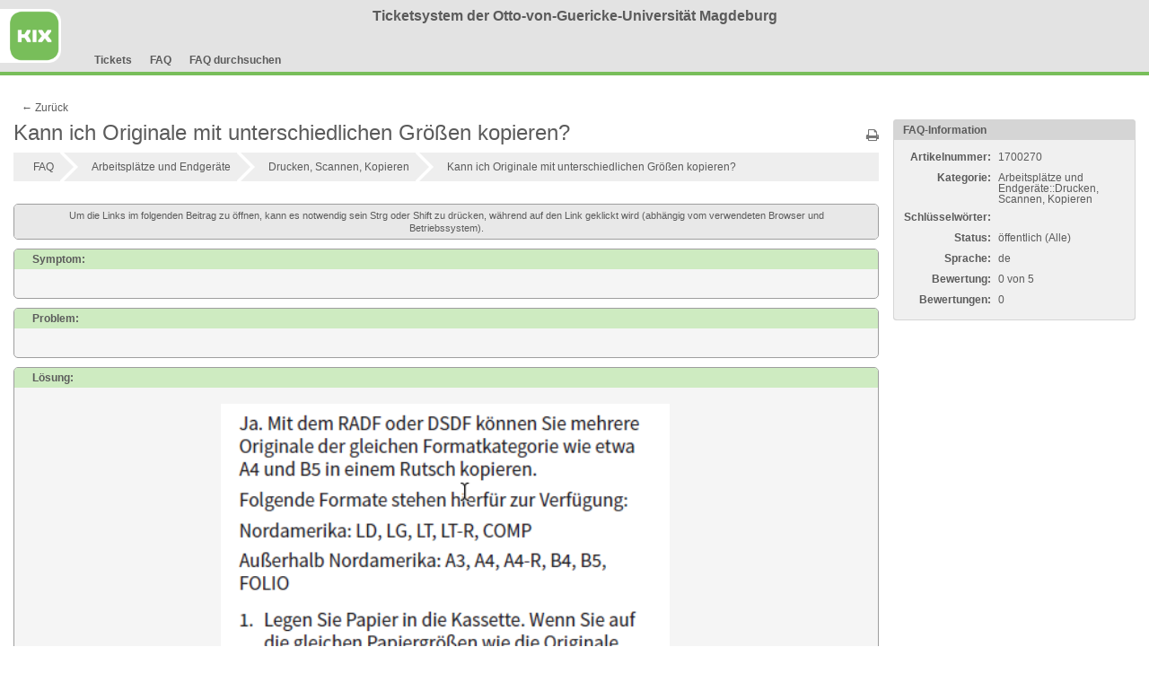

--- FILE ---
content_type: text/html; charset=utf-8;
request_url: https://it-service.ovgu.de/kix/public.pl?Action=PublicFAQZoom;ItemID=270;ZoomBackLink=QWN0aW9uPVB1YmxpY0ZBUUV4cGxvcmVyO0NhdGVnb3J5SUQ9NDY7U29ydEJ5PUZBUUlEO09yZGVy%0APURvd247U3RhcnRIaXQ9MQ%3D%3D%0A;
body_size: 5354
content:
<!DOCTYPE html>
<html>


<!--                                                                                -->
<!--   KIX: Copyright (C) 2006-2024 KIX Service Software GmbH. Web: https://www.kixdesk.com   -->
<!--   This Software is under the AGPL.                                             -->
<!--   GNU AFFERO General Public License: https://www.gnu.org/licenses/agpl.txt     -->
<!--                                                                                -->


<head>
    <meta http-equiv="Content-type" content="text/html;charset=utf-8" />
    <meta id="viewport" name="viewport" content="">
    <script>
        (function(doc, win) {
            var viewport = doc.getElementById('viewport'),
                isIFrame = (win.top.location.href !== win.location.href),
                isPopup = (win.name.search(/^(OTRS|KIX)Popup_/) != -1);
            try {
              if (((!isIFrame && !isPopup) || (isIFrame && isPopup)) && (!localStorage.getItem("DesktopMode") || parseInt(localStorage.getItem("DesktopMode"), 10) <= 0)) {
                  viewport.setAttribute("content", "width=device-width, initial-scale=1.0, user-scalable=no");
              }
            }
            catch (Exception) {}
        }(document, window));
    </script>
    <link rel="search" type="application/opensearchdescription+xml" title="FAQ-Volltext" href="public.pl?Action=PublicOpenSearch;Identifier=PublicFAQFulltext" />
    <link rel="search" type="application/opensearchdescription+xml" title="FAQ-Nummer" href="public.pl?Action=PublicOpenSearch;Identifier=PublicFAQNumber" />
    <link rel="shortcut icon" href="/kix-web/skins/Agent/default/img/icons/KIX17Pro.ico" type="image/ico" />
    <link rel="apple-touch-icon" href="/kix-web/skins/Agent/default/img/icons/KIX17Pro.ico" />
    <link rel="stylesheet" type="text/css" href="/kix-web/skins/Customer/default/css/thirdparty/jquery-ui-1.13.2/jquery-ui.min.css" />

    <link rel="stylesheet" type="text/css" href="/kix-web/skins/Customer/default/css-cache/css/CommonCSS_8fa0eb837070f3ecdead90802a9692a9.css" />


    <style type="text/css">
        #Header #Logo {
            height: 60px; right: 0px; top: 10px; width: 70px; background-image: url(/kix-web/skins/Customer/default/css-cache/img/KIX17Pro_Logo.png); 
        }
        #Header #ResponsiveLogo {
            height: 60px; right: 0px; top: 10px; width: 60px; background-image: url(/kix-web/skins/Customer/default/css-cache/img/KIX17Pro_Responsive_Logo.png); 
        }

    </style>

    <style type="text/css">
        @font-face {
          font-family: 'FontAwesome';
          src: url('/kix-web/skins/Customer/default/css/thirdparty/fontawesome/fontawesome-webfont.eot?v=4.7.0');
          src: url('/kix-web/skins/Customer/default/css/thirdparty/fontawesome/fontawesome-webfont.eot?#iefix&v=4.7.0') format('embedded-opentype'),
               url('/kix-web/skins/Customer/default/css/thirdparty/fontawesome/fontawesome-webfont.woff?v=4.7.0') format('woff'),
               url('/kix-web/skins/Customer/default/css/thirdparty/fontawesome/fontawesome-webfont.ttf?v=4.7.0') format('truetype'),
               url('/kix-web/skins/Customer/default/css/thirdparty/fontawesome/fontawesome-webfont.svg#fontawesomeregular?v=4.7.0') format('svg');
          font-weight: normal;
          font-style: normal;
        }

        /* Fix poor font rendering on chrome based browsers on windows */
        @media all and (-webkit-min-device-pixel-ratio:0) {
            @font-face {
                font-family: 'FontAwesome';
                src: url('/kix-web/skins/Customer/default/css/thirdparty/fontawesome/fontawesome-webfont.svg#fontawesomeregular') format('svg'),
                     url('/kix-web/skins/Customer/default/css/thirdparty/fontawesome/fontawesome-webfont.eot?#iefix&v=4.7.0') format('embedded-opentype'),
                     url('/kix-web/skins/Customer/default/css/thirdparty/fontawesome/fontawesome-webfont.woff?v=4.7.0') format('woff'),
                     url('/kix-web/skins/Customer/default/css/thirdparty/fontawesome/fontawesome-webfont.ttf?v=4.7.0') format('truetype');
                font-weight: normal;
                font-style: normal;
            }
        }
    </style>

    <script>
      (function(doc, win) {
          try {
              var ResponsiveCSS;
              ResponsiveCSS = doc.createElement("link");
              ResponsiveCSS.setAttribute("rel", "stylesheet");
              ResponsiveCSS.setAttribute("type", "text/css");
              ResponsiveCSS.setAttribute("href", "/kix-web/skins/Customer/default/css-cache/css/ResponsiveCSS_1e7ed3e25e4f8157727e746b5d8cf6c8.css");
              doc.getElementsByTagName("head")[0].appendChild(ResponsiveCSS);
          }
          catch (Exception) {}
      }(document, window));
    </script>

    <title>Kann ich Originale mit unterschiedlichen Größen kopieren? - FAQ - KIX Pro</title>



<script type="text/javascript">//<![CDATA[
"use strict";

var Core = Core || {};
Core.App = Core.App || {};

/**
 * @function
 *      Ignores an event. Implemented without jQuery because no external JavaScript is available yet.
 * @return nothing
 */
function IgnoreEvent (Event) {
    if (Event.preventDefault) {
        Event.preventDefault();
    }
    Event.returnValue = false;
    return false;
}

/**
 * @function
 *      This function blocks all click events on the page until it is
 *      unblocked after all JavaScript was loaded. Implemented without
 *      jQuery because no external JavaScript is available yet.
 * @return nothing
 */
Core.App.BlockEvents = function() {
    if (document.addEventListener) {
        document.addEventListener('click', IgnoreEvent, false);
    }
    else {
        document.attachEvent('onclick', IgnoreEvent);
    }
};

/**
 * @function
 *      This function unblocks all click events on the page
 *      after all JavaScript was loaded. Implemented without
 *      jQuery because no external JavaScript is available yet.
 * @return nothing
 */
Core.App.UnblockEvents = function() {
    if (document.removeEventListener) {
        document.removeEventListener('click', IgnoreEvent, false);
    }
    else {
        document.detachEvent('onclick', IgnoreEvent);
    }
    // allow tests to wait for complete page load
    Core.App.PageLoadComplete = true;
};

// Now block all click events on the page to make sure that
// an agent does not click before all JavaScript was loaded,
// as event listeners are not yet available, for example.
Core.App.BlockEvents();
//]]></script>


</head>
<body class="NoJavaScript ">
    <div id="AppWrapper">
        <div id="Header">
            <div id="Logo"></div>
            <div id="ResponsiveLogo"></div>
            <h1 class="CompanyName">
                <a href="#">Ticketsystem der Otto-von-Guericke-Universität Magdeburg</a>
            </h1>
        </div>






<div id="MainBox" class="TicketZoom ARIARoleMain">

    <div class="ActionRow">
        <ul class="Tabs">
            <li><a href="/kix/public.pl?;Action=PublicFAQExplorer;CategoryID=46;SortBy=FAQID;Order=Down;StartHit=1" class="HistoryBack">&larr; Zurück</a></li>
        </ul>
        <div class="Clear"></div>
    </div>
    <div class="LayoutFixedSidebar SidebarLast">
        <div class="SidebarColumn">
            <div class="WidgetSimple">
                <div class="Header">
                    <h2><span>FAQ-Information</span></h2>
                </div>
                <div class="Content">
                    <fieldset class="TableLike FixedLabelSmall">
                    <label>Artikelnummer:</label>
                    <p class="Value">1700270</p>
                    <div class="Clear"></div>
                    <label>Kategorie:</label>
                    <p class="Value" title="Arbeitsplätze und Endgeräte::Drucken, Scannen, Kopieren">Arbeitsplätze und Endgeräte::Drucken, Scannen, Kopieren</p>
                    <div class="Clear"></div>
                    <label>Schlüsselwörter:</label>
                    <div class="Clear"></div>
                    <label>Status:</label>
                    <p class="Value" title="öffentlich (Alle)">öffentlich (Alle)</p>
                    <div class="Clear"></div>
                    <label>Sprache:</label>
                    <p class="Value" title="de">de</p>
                    <div class="Clear"></div>

                    <label>Bewertung:</label>
                    <p class="Value">
                        <span>
                            0 von 5
                        </span>
                    </p>
                    <div class="Clear"></div>

                    <label>Bewertungen:</label>
                    <p class="Value" title="0">0</p>
                    <div class="Clear"></div>
                    </fieldset>
                </div>
            </div>
        </div>
        <div class="ContentColumn">
            <div class="FAQHeader">
                <h2 title="Kann ich Originale mit unterschiedlichen Größen kopieren?">
                    Kann ich Originale mit unterschiedlichen Größen kopieren?
                </h2>
                <ul id="FAQOptions">
                    <li>
                        <a href="/kix/public.pl?Action=PublicFAQPrint;ItemID=270" class="Print AsPopup" title="Drucken">
                            <i class="fa fa-print"></i>
                            <span>Drucken</span>
                        </a>
                    </li>
                </ul>
                <div class="Clear"></div>
            </div>

            <ul class="BreadCrumb">
                <li title="FAQ" >
                    <a href="/kix/public.pl?Action=PublicFAQExplorer;CategoryID=0">
                        FAQ
                    </a>
                </li>
                <li title="Arbeitsplätze und Endgeräte" >
                    <a href="/kix/public.pl?Action=PublicFAQExplorer;CategoryID=8">
                        Arbeitsplätze und Endgeräte
                    </a>
                </li>
                <li title="Drucken, Scannen, Kopieren" >
                    <a href="/kix/public.pl?Action=PublicFAQExplorer;CategoryID=46">
                        Drucken, Scannen, Kopieren
                    </a>
                </li>
                <li title="Kann ich Originale mit unterschiedlichen Größen kopieren?" >
                    Kann ich Originale mit unterschiedlichen Größen kopieren?
                </li>
            </ul>
            <div class="Clear"></div>
            <ul id="Messages">

                <li>
                    <div class="FAQMessageBrowser">
                        <p>
                            Um die Links im folgenden Beitrag zu öffnen, kann es notwendig sein Strg oder Shift zu drücken, während auf den Link geklickt wird (abhängig vom verwendeten Browser und Betriebssystem).
                        </p>
                    </div>
                </li>

                <li class="Customer Visible">
                    <div class="MessageHeader">
                        <h3>Symptom:</h3>
                        <div class="Clear"></div>
                    </div>
                    <input type="hidden" value="true" name="FieldState">
<script>
function CheckIFrameHeight(IFrameID) {
    if (typeof FAQ === 'object' && typeof FAQ.Customer === 'object' && typeof FAQ.Customer.FAQZoom === 'object') {
        FAQ.Customer.FAQZoom.IframeAutoHeight($('#' + IFrameID));
    }
    else {
        window.setTimeout(function () {
            CheckIFrameHeight(IFrameID);
        }, 500);
    }
}
</script>
                    <div class="MessageBody">
                        <iframe sandbox="allow-same-origin allow-popups ms-allow-popups allow-popups-to-escape-sandbox" class="FAQField" id="IframeFAQField1" onload="window.setTimeout( function (){ CheckIFrameHeight('IframeFAQField1'); }, 500);" src="/kix/public.pl?Action=PublicFAQZoom;Subaction=HTMLView;ItemID=270;Field=Field1"></iframe>
                    </div>

                </li>
                <li class="Customer Visible">
                    <div class="MessageHeader">
                        <h3>Problem:</h3>
                        <div class="Clear"></div>
                    </div>
                    <input type="hidden" value="true" name="FieldState">
<script>
function CheckIFrameHeight(IFrameID) {
    if (typeof FAQ === 'object' && typeof FAQ.Customer === 'object' && typeof FAQ.Customer.FAQZoom === 'object') {
        FAQ.Customer.FAQZoom.IframeAutoHeight($('#' + IFrameID));
    }
    else {
        window.setTimeout(function () {
            CheckIFrameHeight(IFrameID);
        }, 500);
    }
}
</script>
                    <div class="MessageBody">
                        <iframe sandbox="allow-same-origin allow-popups ms-allow-popups allow-popups-to-escape-sandbox" class="FAQField" id="IframeFAQField2" onload="window.setTimeout( function (){ CheckIFrameHeight('IframeFAQField2'); }, 500);" src="/kix/public.pl?Action=PublicFAQZoom;Subaction=HTMLView;ItemID=270;Field=Field2"></iframe>
                    </div>

                </li>
                <li class="Customer Visible">
                    <div class="MessageHeader">
                        <h3>Lösung:</h3>
                        <div class="Clear"></div>
                    </div>
                    <input type="hidden" value="true" name="FieldState">
<script>
function CheckIFrameHeight(IFrameID) {
    if (typeof FAQ === 'object' && typeof FAQ.Customer === 'object' && typeof FAQ.Customer.FAQZoom === 'object') {
        FAQ.Customer.FAQZoom.IframeAutoHeight($('#' + IFrameID));
    }
    else {
        window.setTimeout(function () {
            CheckIFrameHeight(IFrameID);
        }, 500);
    }
}
</script>
                    <div class="MessageBody">
                        <iframe sandbox="allow-same-origin allow-popups ms-allow-popups allow-popups-to-escape-sandbox" class="FAQField" id="IframeFAQField3" onload="window.setTimeout( function (){ CheckIFrameHeight('IframeFAQField3'); }, 500);" src="/kix/public.pl?Action=PublicFAQZoom;Subaction=HTMLView;ItemID=270;Field=Field3"></iframe>
                    </div>

                </li>

            </ul>
        </div>
    </div>
</div>





        <div id="Footer" class="ARIARoleContentinfo">
            <div class="TopOfPage">
                <a href="#Top">Zum Anfang der Seite<i class="fa fa-arrow-circle-o-up"></i></a>
            </div>
            <div class="Clear">
            </div>
        </div>




    <script type="text/javascript" src="/kix-web/js/js-cache/CommonJS_a7cb4aa5e3ff4d7ea8c5d483e4f33144.js"></script>

    <script type="text/javascript" src="/kix-web/js/js-cache/ModuleJS_0a4ef1f0f22ca82ff7d3b54603aec9d5.js"></script>

<script type="text/javascript">//<![CDATA[
"use strict";

Core.Customer.Enhance();

Core.App.Ready(function() {

    Core.Config.AddConfig({
        // config
        Baselink: '/kix/public.pl?',
        CGIHandle: '/kix/public.pl',
        WebPath: '/kix-web/',
        Action: 'PublicFAQZoom',
        SessionIDCookie: '1',
        SessionName: 'KIXAgentSession',
        SessionID: '',
        ChallengeToken: '',
        CustomerPanelSessionName: 'KIXCustomerSession',
        Images: '/kix-web/skins/Agent/default/img/',
        UserLanguage: 'de',
        CheckEmailAddresses: parseInt('1', 10),
        AnimationEnabled: parseInt('1', 10),
        OpenMainMenuOnHover: parseInt('0', 10),
        Autocomplete: Core.JSON.Parse('{"Default":{"MinQueryLength":"2","MaxResultsDisplayed":"20","AutoCompleteActive":"1","ButtonText":"Suche","QueryDelay":"100"}}'),
        // translation
        ValidateServerErrorTitle: "Fehler",
        ValidateServerErrorMsg: "Ein oder mehrere Fehler sind aufgetreten!",
        DialogCloseMsg: "Diesen Dialog schließen",
        PopupBlockerMsg: "Konnte Popup-Fenster nicht öffnen. Bitte deaktivieren Sie alle Popup-Blocker für diese Anwendung.",
        PopupLeaveParentWindowMsg: "Wenn Sie diese Seite verlassen, werden auch alle geöffneten Dialoge geschlossen!",
        PopupAlreadyOpenMsg: "Auf diesem Bildschirm ist bereits ein Popup-Fenster geöffnet. Möchten Sie dieses schließen und dieses stattdessen öffnen?",
        SearchMsg: "Suche",
        ApplyButtonText: "Anwenden",
        NoElementsToSelectFromMsg: "Derzeit sind keine Elemente für die Auswahl vorhanden.",
        TurnOffCompatibilityModeMsg: "Bitte schalten Sie den Kompatibilitätsmodus im Internet Explorer aus!",
        BrowserTooOldMsg: "Sie verwenden leider einen (stark) veralteten Browser.",
        BrowserListMsg: "KIX funktioniert mit einer großen Auswahl an Browsern, aus denen Sie wählen können. Bitte installieren Sie einen neueren Browser oder upgraden Sie Ihren vorhandenen.",
        BrowserDocumentationMsg: "Bitte lesen Sie auch die Dokumentation oder fragen Sie Ihren Systemadministrator.",
        ViewModeSwitchMobile:  "Zur mobilen Ansicht wechseln",
        ViewModeSwitchDesktop: "Zur Desktopansicht wechseln",
        InputFieldsActivated: parseInt('1', 10),
        InputFieldsNotAvailable: "Nicht verfügbar",
        InputFieldsNoMatchMsg: "Keine Treffer gefunden.",
        InputFieldsSelectAll: "Alle auswählen",
        InputFieldsClearAll: "Alles löschen",
        InputFieldsClearSearch: "Suche löschen",
        InputFieldsRemoveSelection: "Auswahl entfernen",
        InputFieldsSelection: "%s Auswahl(en)...",
        InputFieldsMore: "und %s weitere...",
        InputFieldsFilters: "Filter",
        InputFieldsConfirm: "Bestätigen",
        ConnectionErrorTitle: "Connection error",
        ConnectionErrorReloadButton: "Reload page"
    });

    Core.Customer.Init();

    Core.KIXBase.Customer.Init();




});
//]]></script>

<script type="text/javascript">//<![CDATA[
"use strict";
Core.App.Ready(function() {

        Core.UI.SystemMessage.Init('Header', null);

    Core.Config.Set('FAQ::Frontend::CustomerHTMLFieldHeightDefault', parseInt("100" || 0, 10));
    Core.Config.Set('FAQ::Frontend::CustomerHTMLFieldHeightMax', parseInt("2500" || 0, 10));

    Core.Config.Set('FAQ::Frontend::CustomerHTMLFieldHeightDefault', parseInt("100" || 0, 10));
    Core.Config.Set('FAQ::Frontend::CustomerHTMLFieldHeightMax', parseInt("2500" || 0, 10));

    Core.Config.Set('FAQ::Frontend::CustomerHTMLFieldHeightDefault', parseInt("100" || 0, 10));
    Core.Config.Set('FAQ::Frontend::CustomerHTMLFieldHeightMax', parseInt("2500" || 0, 10));

/*global FAQ: true */
FAQ.Customer.FAQZoom.Init();

$('a.AsPopup').on('click', function (Event) {
    Core.UI.Popup.OpenPopup($(this).attr('href'), 'TicketAction');
    return false;
});


if (
    $('#Header > #Logo').length == 1
    && $('#NavigationBar').length == 0
) {
    $('#Header').append("<!-- start Notifications --><!-- end Notifications --><!-- start NavigationBar --><div id=\"NavigationContainer\">    <ul id=\"Navigation\">        <li class=\"\">            <a href=\"/kix/public.pl?Action=PublicTicketAccess\" accesskey=\"m\" title=\"Tickets (m)\" >Tickets</a>            <ul>                <li><a class=\"\" href=\"/kix/public.pl?Action=PublicTicketAccess\" accesskey=\"\" title=\"Ticketzugang ()\"  >Ticketzugang</a></li>                <li><a class=\"\" href=\"/kix/public.pl?Action=PublicTicketMessage\" accesskey=\"n\" title=\"Neues Ticket erstellen (n)\"  >Neues Ticket</a></li>            </ul>        </li>        <li class=\"\">            <a href=\"/kix/public.pl?Action=PublicFAQExplorer\" accesskey=\"f\" title=\"FAQ-Area (f)\" >FAQ</a>        </li>        <li class=\" Last\">            <a href=\"/kix/public.pl?Action=PublicFAQSearch\" accesskey=\"\" title=\"FAQ-Bereich ()\" >FAQ durchsuchen</a>        </li>    </ul></div><!-- end NavigationBar -->");
}


    // responsive initialization must run as late as possible to include all event subscriptions
    // at the initialization process
    Core.App.Responsive.Init();
});
//]]></script>

<script type="text/javascript">//<![CDATA[
"use strict";
Core.App.Ready(function () {
    Core.App.UnblockEvents();
});
//]]></script>

<div id="ResponsiveFooter">
    <div class="Visible-ScreenXL"></div>
    <div class="Visible-ScreenL"></div>
    <div class="Visible-ScreenM"></div>
    <div class="Visible-ScreenS"></div>
    <div class="Visible-ScreenXS"></div>
    <div id="ResponsiveCssLoaded" data-status="if-visible-responsive-css-is-not-loaded-or-finished"></div>
</div>
    </div>
</body>
</html>


--- FILE ---
content_type: text/html
request_url: https://it-service.ovgu.de/kix/public.pl?Action=PublicFAQZoom;Subaction=HTMLView;ItemID=270;Field=Field3
body_size: 288
content:
<!DOCTYPE html><html><head><meta http-equiv="Content-Type" content="text/html; charset=utf-8"/></head><body style="font-family:Geneva,Helvetica,Arial,sans-serif; font-size: 12px;"><div style="text-align:center"><img alt="" height="982" src="/kix/public.pl?Action=PublicFAQZoom;Subaction=DownloadAttachment;ItemID=270;FileID=282" width="500" /></div></body></html>

--- FILE ---
content_type: text/css; charset=utf-8
request_url: https://it-service.ovgu.de/kix-web/skins/Customer/default/css-cache/css/CommonCSS_8fa0eb837070f3ecdead90802a9692a9.css
body_size: 30077
content:
@font-face{font-family:'FontAwesome';src:url('fontawesome-webfont.eot?v=4.7.0');src:url('fontawesome-webfont.eot?#iefix&v=4.7.0') format('embedded-opentype'),url('fontawesome-webfont.woff2?v=4.7.0') format('woff2'),url('fontawesome-webfont.woff?v=4.7.0') format('woff'),url('fontawesome-webfont.ttf?v=4.7.0') format('truetype'),url('fontawesome-webfont.svg?v=4.7.0#fontawesomeregular') format('svg');font-weight:normal;font-style:normal;}.fa{display:inline-block;font:normal normal normal 14px/1 FontAwesome;font-size:inherit;text-rendering:auto;-webkit-font-smoothing:antialiased;-moz-osx-font-smoothing:grayscale;}.fa-lg{font-size:1.33333333em;line-height:0.75em;vertical-align:-15%;}.fa-2x{font-size:2em;}.fa-3x{font-size:3em;}.fa-4x{font-size:4em;}.fa-5x{font-size:5em;}.fa-fw{width:1.28571429em;text-align:center;}.fa-ul{padding-left:0;margin-left:2.14285714em;list-style-type:none;}.fa-ul > li{position:relative;}.fa-li{position:absolute;left:-2.14285714em;width:2.14285714em;top:0.14285714em;text-align:center;}.fa-li.fa-lg{left:-1.85714286em;}.fa-border{padding:.2em .25em .15em;border:solid 0.08em #eeeeee;border-radius:.1em;}.fa-pull-left{float:left;}.fa-pull-right{float:right;}.fa.fa-pull-left{margin-right:.3em;}.fa.fa-pull-right{margin-left:.3em;}.pull-right{float:right;}.pull-left{float:left;}.fa.pull-left{margin-right:.3em;}.fa.pull-right{margin-left:.3em;}.fa-spin{-webkit-animation:fa-spin 2s infinite linear;animation:fa-spin 2s infinite linear;}.fa-pulse{-webkit-animation:fa-spin 1s infinite steps(8);animation:fa-spin 1s infinite steps(8);}@-webkit-keyframes fa-spin{0%{-webkit-transform:rotate(0deg);transform:rotate(0deg);}100%{-webkit-transform:rotate(359deg);transform:rotate(359deg);}}@keyframes fa-spin{0%{-webkit-transform:rotate(0deg);transform:rotate(0deg);}100%{-webkit-transform:rotate(359deg);transform:rotate(359deg);}}.fa-rotate-90{-ms-filter:"progid:DXImageTransform.Microsoft.BasicImage(rotation=1)";-webkit-transform:rotate(90deg);-ms-transform:rotate(90deg);transform:rotate(90deg);}.fa-rotate-180{-ms-filter:"progid:DXImageTransform.Microsoft.BasicImage(rotation=2)";-webkit-transform:rotate(180deg);-ms-transform:rotate(180deg);transform:rotate(180deg);}.fa-rotate-270{-ms-filter:"progid:DXImageTransform.Microsoft.BasicImage(rotation=3)";-webkit-transform:rotate(270deg);-ms-transform:rotate(270deg);transform:rotate(270deg);}.fa-flip-horizontal{-ms-filter:"progid:DXImageTransform.Microsoft.BasicImage(rotation=0,mirror=1)";-webkit-transform:scale(-1,1);-ms-transform:scale(-1,1);transform:scale(-1,1);}.fa-flip-vertical{-ms-filter:"progid:DXImageTransform.Microsoft.BasicImage(rotation=2,mirror=1)";-webkit-transform:scale(1,-1);-ms-transform:scale(1,-1);transform:scale(1,-1);}:root .fa-rotate-90,:root .fa-rotate-180,:root .fa-rotate-270,:root .fa-flip-horizontal,:root .fa-flip-vertical{filter:none;}.fa-stack{position:relative;display:inline-block;width:2em;height:2em;line-height:2em;vertical-align:middle;}.fa-stack-1x,.fa-stack-2x{position:absolute;left:0;width:100%;text-align:center;}.fa-stack-1x{line-height:inherit;}.fa-stack-2x{font-size:2em;}.fa-inverse{color:#ffffff;}.fa-glass:before{content:"\f000";}.fa-music:before{content:"\f001";}.fa-search:before{content:"\f002";}.fa-envelope-o:before{content:"\f003";}.fa-heart:before{content:"\f004";}.fa-star:before{content:"\f005";}.fa-star-o:before{content:"\f006";}.fa-user:before{content:"\f007";}.fa-film:before{content:"\f008";}.fa-th-large:before{content:"\f009";}.fa-th:before{content:"\f00a";}.fa-th-list:before{content:"\f00b";}.fa-check:before{content:"\f00c";}.fa-remove:before,.fa-close:before,.fa-times:before{content:"\f00d";}.fa-search-plus:before{content:"\f00e";}.fa-search-minus:before{content:"\f010";}.fa-power-off:before{content:"\f011";}.fa-signal:before{content:"\f012";}.fa-gear:before,.fa-cog:before{content:"\f013";}.fa-trash-o:before{content:"\f014";}.fa-home:before{content:"\f015";}.fa-file-o:before{content:"\f016";}.fa-clock-o:before{content:"\f017";}.fa-road:before{content:"\f018";}.fa-download:before{content:"\f019";}.fa-arrow-circle-o-down:before{content:"\f01a";}.fa-arrow-circle-o-up:before{content:"\f01b";}.fa-inbox:before{content:"\f01c";}.fa-play-circle-o:before{content:"\f01d";}.fa-rotate-right:before,.fa-repeat:before{content:"\f01e";}.fa-refresh:before{content:"\f021";}.fa-list-alt:before{content:"\f022";}.fa-lock:before{content:"\f023";}.fa-flag:before{content:"\f024";}.fa-headphones:before{content:"\f025";}.fa-volume-off:before{content:"\f026";}.fa-volume-down:before{content:"\f027";}.fa-volume-up:before{content:"\f028";}.fa-qrcode:before{content:"\f029";}.fa-barcode:before{content:"\f02a";}.fa-tag:before{content:"\f02b";}.fa-tags:before{content:"\f02c";}.fa-book:before{content:"\f02d";}.fa-bookmark:before{content:"\f02e";}.fa-print:before{content:"\f02f";}.fa-camera:before{content:"\f030";}.fa-font:before{content:"\f031";}.fa-bold:before{content:"\f032";}.fa-italic:before{content:"\f033";}.fa-text-height:before{content:"\f034";}.fa-text-width:before{content:"\f035";}.fa-align-left:before{content:"\f036";}.fa-align-center:before{content:"\f037";}.fa-align-right:before{content:"\f038";}.fa-align-justify:before{content:"\f039";}.fa-list:before{content:"\f03a";}.fa-dedent:before,.fa-outdent:before{content:"\f03b";}.fa-indent:before{content:"\f03c";}.fa-video-camera:before{content:"\f03d";}.fa-photo:before,.fa-image:before,.fa-picture-o:before{content:"\f03e";}.fa-pencil:before{content:"\f040";}.fa-map-marker:before{content:"\f041";}.fa-adjust:before{content:"\f042";}.fa-tint:before{content:"\f043";}.fa-edit:before,.fa-pencil-square-o:before{content:"\f044";}.fa-share-square-o:before{content:"\f045";}.fa-check-square-o:before{content:"\f046";}.fa-arrows:before{content:"\f047";}.fa-step-backward:before{content:"\f048";}.fa-fast-backward:before{content:"\f049";}.fa-backward:before{content:"\f04a";}.fa-play:before{content:"\f04b";}.fa-pause:before{content:"\f04c";}.fa-stop:before{content:"\f04d";}.fa-forward:before{content:"\f04e";}.fa-fast-forward:before{content:"\f050";}.fa-step-forward:before{content:"\f051";}.fa-eject:before{content:"\f052";}.fa-chevron-left:before{content:"\f053";}.fa-chevron-right:before{content:"\f054";}.fa-plus-circle:before{content:"\f055";}.fa-minus-circle:before{content:"\f056";}.fa-times-circle:before{content:"\f057";}.fa-check-circle:before{content:"\f058";}.fa-question-circle:before{content:"\f059";}.fa-info-circle:before{content:"\f05a";}.fa-crosshairs:before{content:"\f05b";}.fa-times-circle-o:before{content:"\f05c";}.fa-check-circle-o:before{content:"\f05d";}.fa-ban:before{content:"\f05e";}.fa-arrow-left:before{content:"\f060";}.fa-arrow-right:before{content:"\f061";}.fa-arrow-up:before{content:"\f062";}.fa-arrow-down:before{content:"\f063";}.fa-mail-forward:before,.fa-share:before{content:"\f064";}.fa-expand:before{content:"\f065";}.fa-compress:before{content:"\f066";}.fa-plus:before{content:"\f067";}.fa-minus:before{content:"\f068";}.fa-asterisk:before{content:"\f069";}.fa-exclamation-circle:before{content:"\f06a";}.fa-gift:before{content:"\f06b";}.fa-leaf:before{content:"\f06c";}.fa-fire:before{content:"\f06d";}.fa-eye:before{content:"\f06e";}.fa-eye-slash:before{content:"\f070";}.fa-warning:before,.fa-exclamation-triangle:before{content:"\f071";}.fa-plane:before{content:"\f072";}.fa-calendar:before{content:"\f073";}.fa-random:before{content:"\f074";}.fa-comment:before{content:"\f075";}.fa-magnet:before{content:"\f076";}.fa-chevron-up:before{content:"\f077";}.fa-chevron-down:before{content:"\f078";}.fa-retweet:before{content:"\f079";}.fa-shopping-cart:before{content:"\f07a";}.fa-folder:before{content:"\f07b";}.fa-folder-open:before{content:"\f07c";}.fa-arrows-v:before{content:"\f07d";}.fa-arrows-h:before{content:"\f07e";}.fa-bar-chart-o:before,.fa-bar-chart:before{content:"\f080";}.fa-twitter-square:before{content:"\f081";}.fa-facebook-square:before{content:"\f082";}.fa-camera-retro:before{content:"\f083";}.fa-key:before{content:"\f084";}.fa-gears:before,.fa-cogs:before{content:"\f085";}.fa-comments:before{content:"\f086";}.fa-thumbs-o-up:before{content:"\f087";}.fa-thumbs-o-down:before{content:"\f088";}.fa-star-half:before{content:"\f089";}.fa-heart-o:before{content:"\f08a";}.fa-sign-out:before{content:"\f08b";}.fa-linkedin-square:before{content:"\f08c";}.fa-thumb-tack:before{content:"\f08d";}.fa-external-link:before{content:"\f08e";}.fa-sign-in:before{content:"\f090";}.fa-trophy:before{content:"\f091";}.fa-github-square:before{content:"\f092";}.fa-upload:before{content:"\f093";}.fa-lemon-o:before{content:"\f094";}.fa-phone:before{content:"\f095";}.fa-square-o:before{content:"\f096";}.fa-bookmark-o:before{content:"\f097";}.fa-phone-square:before{content:"\f098";}.fa-twitter:before{content:"\f099";}.fa-facebook-f:before,.fa-facebook:before{content:"\f09a";}.fa-github:before{content:"\f09b";}.fa-unlock:before{content:"\f09c";}.fa-credit-card:before{content:"\f09d";}.fa-feed:before,.fa-rss:before{content:"\f09e";}.fa-hdd-o:before{content:"\f0a0";}.fa-bullhorn:before{content:"\f0a1";}.fa-bell:before{content:"\f0f3";}.fa-certificate:before{content:"\f0a3";}.fa-hand-o-right:before{content:"\f0a4";}.fa-hand-o-left:before{content:"\f0a5";}.fa-hand-o-up:before{content:"\f0a6";}.fa-hand-o-down:before{content:"\f0a7";}.fa-arrow-circle-left:before{content:"\f0a8";}.fa-arrow-circle-right:before{content:"\f0a9";}.fa-arrow-circle-up:before{content:"\f0aa";}.fa-arrow-circle-down:before{content:"\f0ab";}.fa-globe:before{content:"\f0ac";}.fa-wrench:before{content:"\f0ad";}.fa-tasks:before{content:"\f0ae";}.fa-filter:before{content:"\f0b0";}.fa-briefcase:before{content:"\f0b1";}.fa-arrows-alt:before{content:"\f0b2";}.fa-group:before,.fa-users:before{content:"\f0c0";}.fa-chain:before,.fa-link:before{content:"\f0c1";}.fa-cloud:before{content:"\f0c2";}.fa-flask:before{content:"\f0c3";}.fa-cut:before,.fa-scissors:before{content:"\f0c4";}.fa-copy:before,.fa-files-o:before{content:"\f0c5";}.fa-paperclip:before{content:"\f0c6";}.fa-save:before,.fa-floppy-o:before{content:"\f0c7";}.fa-square:before{content:"\f0c8";}.fa-navicon:before,.fa-reorder:before,.fa-bars:before{content:"\f0c9";}.fa-list-ul:before{content:"\f0ca";}.fa-list-ol:before{content:"\f0cb";}.fa-strikethrough:before{content:"\f0cc";}.fa-underline:before{content:"\f0cd";}.fa-table:before{content:"\f0ce";}.fa-magic:before{content:"\f0d0";}.fa-truck:before{content:"\f0d1";}.fa-pinterest:before{content:"\f0d2";}.fa-pinterest-square:before{content:"\f0d3";}.fa-google-plus-square:before{content:"\f0d4";}.fa-google-plus:before{content:"\f0d5";}.fa-money:before{content:"\f0d6";}.fa-caret-down:before{content:"\f0d7";}.fa-caret-up:before{content:"\f0d8";}.fa-caret-left:before{content:"\f0d9";}.fa-caret-right:before{content:"\f0da";}.fa-columns:before{content:"\f0db";}.fa-unsorted:before,.fa-sort:before{content:"\f0dc";}.fa-sort-down:before,.fa-sort-desc:before{content:"\f0dd";}.fa-sort-up:before,.fa-sort-asc:before{content:"\f0de";}.fa-envelope:before{content:"\f0e0";}.fa-linkedin:before{content:"\f0e1";}.fa-rotate-left:before,.fa-undo:before{content:"\f0e2";}.fa-legal:before,.fa-gavel:before{content:"\f0e3";}.fa-dashboard:before,.fa-tachometer:before{content:"\f0e4";}.fa-comment-o:before{content:"\f0e5";}.fa-comments-o:before{content:"\f0e6";}.fa-flash:before,.fa-bolt:before{content:"\f0e7";}.fa-sitemap:before{content:"\f0e8";}.fa-umbrella:before{content:"\f0e9";}.fa-paste:before,.fa-clipboard:before{content:"\f0ea";}.fa-lightbulb-o:before{content:"\f0eb";}.fa-exchange:before{content:"\f0ec";}.fa-cloud-download:before{content:"\f0ed";}.fa-cloud-upload:before{content:"\f0ee";}.fa-user-md:before{content:"\f0f0";}.fa-stethoscope:before{content:"\f0f1";}.fa-suitcase:before{content:"\f0f2";}.fa-bell-o:before{content:"\f0a2";}.fa-coffee:before{content:"\f0f4";}.fa-cutlery:before{content:"\f0f5";}.fa-file-text-o:before{content:"\f0f6";}.fa-building-o:before{content:"\f0f7";}.fa-hospital-o:before{content:"\f0f8";}.fa-ambulance:before{content:"\f0f9";}.fa-medkit:before{content:"\f0fa";}.fa-fighter-jet:before{content:"\f0fb";}.fa-beer:before{content:"\f0fc";}.fa-h-square:before{content:"\f0fd";}.fa-plus-square:before{content:"\f0fe";}.fa-angle-double-left:before{content:"\f100";}.fa-angle-double-right:before{content:"\f101";}.fa-angle-double-up:before{content:"\f102";}.fa-angle-double-down:before{content:"\f103";}.fa-angle-left:before{content:"\f104";}.fa-angle-right:before{content:"\f105";}.fa-angle-up:before{content:"\f106";}.fa-angle-down:before{content:"\f107";}.fa-desktop:before{content:"\f108";}.fa-laptop:before{content:"\f109";}.fa-tablet:before{content:"\f10a";}.fa-mobile-phone:before,.fa-mobile:before{content:"\f10b";}.fa-circle-o:before{content:"\f10c";}.fa-quote-left:before{content:"\f10d";}.fa-quote-right:before{content:"\f10e";}.fa-spinner:before{content:"\f110";}.fa-circle:before{content:"\f111";}.fa-mail-reply:before,.fa-reply:before{content:"\f112";}.fa-github-alt:before{content:"\f113";}.fa-folder-o:before{content:"\f114";}.fa-folder-open-o:before{content:"\f115";}.fa-smile-o:before{content:"\f118";}.fa-frown-o:before{content:"\f119";}.fa-meh-o:before{content:"\f11a";}.fa-gamepad:before{content:"\f11b";}.fa-keyboard-o:before{content:"\f11c";}.fa-flag-o:before{content:"\f11d";}.fa-flag-checkered:before{content:"\f11e";}.fa-terminal:before{content:"\f120";}.fa-code:before{content:"\f121";}.fa-mail-reply-all:before,.fa-reply-all:before{content:"\f122";}.fa-star-half-empty:before,.fa-star-half-full:before,.fa-star-half-o:before{content:"\f123";}.fa-location-arrow:before{content:"\f124";}.fa-crop:before{content:"\f125";}.fa-code-fork:before{content:"\f126";}.fa-unlink:before,.fa-chain-broken:before{content:"\f127";}.fa-question:before{content:"\f128";}.fa-info:before{content:"\f129";}.fa-exclamation:before{content:"\f12a";}.fa-superscript:before{content:"\f12b";}.fa-subscript:before{content:"\f12c";}.fa-eraser:before{content:"\f12d";}.fa-puzzle-piece:before{content:"\f12e";}.fa-microphone:before{content:"\f130";}.fa-microphone-slash:before{content:"\f131";}.fa-shield:before{content:"\f132";}.fa-calendar-o:before{content:"\f133";}.fa-fire-extinguisher:before{content:"\f134";}.fa-rocket:before{content:"\f135";}.fa-maxcdn:before{content:"\f136";}.fa-chevron-circle-left:before{content:"\f137";}.fa-chevron-circle-right:before{content:"\f138";}.fa-chevron-circle-up:before{content:"\f139";}.fa-chevron-circle-down:before{content:"\f13a";}.fa-html5:before{content:"\f13b";}.fa-css3:before{content:"\f13c";}.fa-anchor:before{content:"\f13d";}.fa-unlock-alt:before{content:"\f13e";}.fa-bullseye:before{content:"\f140";}.fa-ellipsis-h:before{content:"\f141";}.fa-ellipsis-v:before{content:"\f142";}.fa-rss-square:before{content:"\f143";}.fa-play-circle:before{content:"\f144";}.fa-ticket:before{content:"\f145";}.fa-minus-square:before{content:"\f146";}.fa-minus-square-o:before{content:"\f147";}.fa-level-up:before{content:"\f148";}.fa-level-down:before{content:"\f149";}.fa-check-square:before{content:"\f14a";}.fa-pencil-square:before{content:"\f14b";}.fa-external-link-square:before{content:"\f14c";}.fa-share-square:before{content:"\f14d";}.fa-compass:before{content:"\f14e";}.fa-toggle-down:before,.fa-caret-square-o-down:before{content:"\f150";}.fa-toggle-up:before,.fa-caret-square-o-up:before{content:"\f151";}.fa-toggle-right:before,.fa-caret-square-o-right:before{content:"\f152";}.fa-euro:before,.fa-eur:before{content:"\f153";}.fa-gbp:before{content:"\f154";}.fa-dollar:before,.fa-usd:before{content:"\f155";}.fa-rupee:before,.fa-inr:before{content:"\f156";}.fa-cny:before,.fa-rmb:before,.fa-yen:before,.fa-jpy:before{content:"\f157";}.fa-ruble:before,.fa-rouble:before,.fa-rub:before{content:"\f158";}.fa-won:before,.fa-krw:before{content:"\f159";}.fa-bitcoin:before,.fa-btc:before{content:"\f15a";}.fa-file:before{content:"\f15b";}.fa-file-text:before{content:"\f15c";}.fa-sort-alpha-asc:before{content:"\f15d";}.fa-sort-alpha-desc:before{content:"\f15e";}.fa-sort-amount-asc:before{content:"\f160";}.fa-sort-amount-desc:before{content:"\f161";}.fa-sort-numeric-asc:before{content:"\f162";}.fa-sort-numeric-desc:before{content:"\f163";}.fa-thumbs-up:before{content:"\f164";}.fa-thumbs-down:before{content:"\f165";}.fa-youtube-square:before{content:"\f166";}.fa-youtube:before{content:"\f167";}.fa-xing:before{content:"\f168";}.fa-xing-square:before{content:"\f169";}.fa-youtube-play:before{content:"\f16a";}.fa-dropbox:before{content:"\f16b";}.fa-stack-overflow:before{content:"\f16c";}.fa-instagram:before{content:"\f16d";}.fa-flickr:before{content:"\f16e";}.fa-adn:before{content:"\f170";}.fa-bitbucket:before{content:"\f171";}.fa-bitbucket-square:before{content:"\f172";}.fa-tumblr:before{content:"\f173";}.fa-tumblr-square:before{content:"\f174";}.fa-long-arrow-down:before{content:"\f175";}.fa-long-arrow-up:before{content:"\f176";}.fa-long-arrow-left:before{content:"\f177";}.fa-long-arrow-right:before{content:"\f178";}.fa-apple:before{content:"\f179";}.fa-windows:before{content:"\f17a";}.fa-android:before{content:"\f17b";}.fa-linux:before{content:"\f17c";}.fa-dribbble:before{content:"\f17d";}.fa-skype:before{content:"\f17e";}.fa-foursquare:before{content:"\f180";}.fa-trello:before{content:"\f181";}.fa-female:before{content:"\f182";}.fa-male:before{content:"\f183";}.fa-gittip:before,.fa-gratipay:before{content:"\f184";}.fa-sun-o:before{content:"\f185";}.fa-moon-o:before{content:"\f186";}.fa-archive:before{content:"\f187";}.fa-bug:before{content:"\f188";}.fa-vk:before{content:"\f189";}.fa-weibo:before{content:"\f18a";}.fa-renren:before{content:"\f18b";}.fa-pagelines:before{content:"\f18c";}.fa-stack-exchange:before{content:"\f18d";}.fa-arrow-circle-o-right:before{content:"\f18e";}.fa-arrow-circle-o-left:before{content:"\f190";}.fa-toggle-left:before,.fa-caret-square-o-left:before{content:"\f191";}.fa-dot-circle-o:before{content:"\f192";}.fa-wheelchair:before{content:"\f193";}.fa-vimeo-square:before{content:"\f194";}.fa-turkish-lira:before,.fa-try:before{content:"\f195";}.fa-plus-square-o:before{content:"\f196";}.fa-space-shuttle:before{content:"\f197";}.fa-slack:before{content:"\f198";}.fa-envelope-square:before{content:"\f199";}.fa-wordpress:before{content:"\f19a";}.fa-openid:before{content:"\f19b";}.fa-institution:before,.fa-bank:before,.fa-university:before{content:"\f19c";}.fa-mortar-board:before,.fa-graduation-cap:before{content:"\f19d";}.fa-yahoo:before{content:"\f19e";}.fa-google:before{content:"\f1a0";}.fa-reddit:before{content:"\f1a1";}.fa-reddit-square:before{content:"\f1a2";}.fa-stumbleupon-circle:before{content:"\f1a3";}.fa-stumbleupon:before{content:"\f1a4";}.fa-delicious:before{content:"\f1a5";}.fa-digg:before{content:"\f1a6";}.fa-pied-piper-pp:before{content:"\f1a7";}.fa-pied-piper-alt:before{content:"\f1a8";}.fa-drupal:before{content:"\f1a9";}.fa-joomla:before{content:"\f1aa";}.fa-language:before{content:"\f1ab";}.fa-fax:before{content:"\f1ac";}.fa-building:before{content:"\f1ad";}.fa-child:before{content:"\f1ae";}.fa-paw:before{content:"\f1b0";}.fa-spoon:before{content:"\f1b1";}.fa-cube:before{content:"\f1b2";}.fa-cubes:before{content:"\f1b3";}.fa-behance:before{content:"\f1b4";}.fa-behance-square:before{content:"\f1b5";}.fa-steam:before{content:"\f1b6";}.fa-steam-square:before{content:"\f1b7";}.fa-recycle:before{content:"\f1b8";}.fa-automobile:before,.fa-car:before{content:"\f1b9";}.fa-cab:before,.fa-taxi:before{content:"\f1ba";}.fa-tree:before{content:"\f1bb";}.fa-spotify:before{content:"\f1bc";}.fa-deviantart:before{content:"\f1bd";}.fa-soundcloud:before{content:"\f1be";}.fa-database:before{content:"\f1c0";}.fa-file-pdf-o:before{content:"\f1c1";}.fa-file-word-o:before{content:"\f1c2";}.fa-file-excel-o:before{content:"\f1c3";}.fa-file-powerpoint-o:before{content:"\f1c4";}.fa-file-photo-o:before,.fa-file-picture-o:before,.fa-file-image-o:before{content:"\f1c5";}.fa-file-zip-o:before,.fa-file-archive-o:before{content:"\f1c6";}.fa-file-sound-o:before,.fa-file-audio-o:before{content:"\f1c7";}.fa-file-movie-o:before,.fa-file-video-o:before{content:"\f1c8";}.fa-file-code-o:before{content:"\f1c9";}.fa-vine:before{content:"\f1ca";}.fa-codepen:before{content:"\f1cb";}.fa-jsfiddle:before{content:"\f1cc";}.fa-life-bouy:before,.fa-life-buoy:before,.fa-life-saver:before,.fa-support:before,.fa-life-ring:before{content:"\f1cd";}.fa-circle-o-notch:before{content:"\f1ce";}.fa-ra:before,.fa-resistance:before,.fa-rebel:before{content:"\f1d0";}.fa-ge:before,.fa-empire:before{content:"\f1d1";}.fa-git-square:before{content:"\f1d2";}.fa-git:before{content:"\f1d3";}.fa-y-combinator-square:before,.fa-yc-square:before,.fa-hacker-news:before{content:"\f1d4";}.fa-tencent-weibo:before{content:"\f1d5";}.fa-qq:before{content:"\f1d6";}.fa-wechat:before,.fa-weixin:before{content:"\f1d7";}.fa-send:before,.fa-paper-plane:before{content:"\f1d8";}.fa-send-o:before,.fa-paper-plane-o:before{content:"\f1d9";}.fa-history:before{content:"\f1da";}.fa-circle-thin:before{content:"\f1db";}.fa-header:before{content:"\f1dc";}.fa-paragraph:before{content:"\f1dd";}.fa-sliders:before{content:"\f1de";}.fa-share-alt:before{content:"\f1e0";}.fa-share-alt-square:before{content:"\f1e1";}.fa-bomb:before{content:"\f1e2";}.fa-soccer-ball-o:before,.fa-futbol-o:before{content:"\f1e3";}.fa-tty:before{content:"\f1e4";}.fa-binoculars:before{content:"\f1e5";}.fa-plug:before{content:"\f1e6";}.fa-slideshare:before{content:"\f1e7";}.fa-twitch:before{content:"\f1e8";}.fa-yelp:before{content:"\f1e9";}.fa-newspaper-o:before{content:"\f1ea";}.fa-wifi:before{content:"\f1eb";}.fa-calculator:before{content:"\f1ec";}.fa-paypal:before{content:"\f1ed";}.fa-google-wallet:before{content:"\f1ee";}.fa-cc-visa:before{content:"\f1f0";}.fa-cc-mastercard:before{content:"\f1f1";}.fa-cc-discover:before{content:"\f1f2";}.fa-cc-amex:before{content:"\f1f3";}.fa-cc-paypal:before{content:"\f1f4";}.fa-cc-stripe:before{content:"\f1f5";}.fa-bell-slash:before{content:"\f1f6";}.fa-bell-slash-o:before{content:"\f1f7";}.fa-trash:before{content:"\f1f8";}.fa-copyright:before{content:"\f1f9";}.fa-at:before{content:"\f1fa";}.fa-eyedropper:before{content:"\f1fb";}.fa-paint-brush:before{content:"\f1fc";}.fa-birthday-cake:before{content:"\f1fd";}.fa-area-chart:before{content:"\f1fe";}.fa-pie-chart:before{content:"\f200";}.fa-line-chart:before{content:"\f201";}.fa-lastfm:before{content:"\f202";}.fa-lastfm-square:before{content:"\f203";}.fa-toggle-off:before{content:"\f204";}.fa-toggle-on:before{content:"\f205";}.fa-bicycle:before{content:"\f206";}.fa-bus:before{content:"\f207";}.fa-ioxhost:before{content:"\f208";}.fa-angellist:before{content:"\f209";}.fa-cc:before{content:"\f20a";}.fa-shekel:before,.fa-sheqel:before,.fa-ils:before{content:"\f20b";}.fa-meanpath:before{content:"\f20c";}.fa-buysellads:before{content:"\f20d";}.fa-connectdevelop:before{content:"\f20e";}.fa-dashcube:before{content:"\f210";}.fa-forumbee:before{content:"\f211";}.fa-leanpub:before{content:"\f212";}.fa-sellsy:before{content:"\f213";}.fa-shirtsinbulk:before{content:"\f214";}.fa-simplybuilt:before{content:"\f215";}.fa-skyatlas:before{content:"\f216";}.fa-cart-plus:before{content:"\f217";}.fa-cart-arrow-down:before{content:"\f218";}.fa-diamond:before{content:"\f219";}.fa-ship:before{content:"\f21a";}.fa-user-secret:before{content:"\f21b";}.fa-motorcycle:before{content:"\f21c";}.fa-street-view:before{content:"\f21d";}.fa-heartbeat:before{content:"\f21e";}.fa-venus:before{content:"\f221";}.fa-mars:before{content:"\f222";}.fa-mercury:before{content:"\f223";}.fa-intersex:before,.fa-transgender:before{content:"\f224";}.fa-transgender-alt:before{content:"\f225";}.fa-venus-double:before{content:"\f226";}.fa-mars-double:before{content:"\f227";}.fa-venus-mars:before{content:"\f228";}.fa-mars-stroke:before{content:"\f229";}.fa-mars-stroke-v:before{content:"\f22a";}.fa-mars-stroke-h:before{content:"\f22b";}.fa-neuter:before{content:"\f22c";}.fa-genderless:before{content:"\f22d";}.fa-facebook-official:before{content:"\f230";}.fa-pinterest-p:before{content:"\f231";}.fa-whatsapp:before{content:"\f232";}.fa-server:before{content:"\f233";}.fa-user-plus:before{content:"\f234";}.fa-user-times:before{content:"\f235";}.fa-hotel:before,.fa-bed:before{content:"\f236";}.fa-viacoin:before{content:"\f237";}.fa-train:before{content:"\f238";}.fa-subway:before{content:"\f239";}.fa-medium:before{content:"\f23a";}.fa-yc:before,.fa-y-combinator:before{content:"\f23b";}.fa-optin-monster:before{content:"\f23c";}.fa-opencart:before{content:"\f23d";}.fa-expeditedssl:before{content:"\f23e";}.fa-battery-4:before,.fa-battery:before,.fa-battery-full:before{content:"\f240";}.fa-battery-3:before,.fa-battery-three-quarters:before{content:"\f241";}.fa-battery-2:before,.fa-battery-half:before{content:"\f242";}.fa-battery-1:before,.fa-battery-quarter:before{content:"\f243";}.fa-battery-0:before,.fa-battery-empty:before{content:"\f244";}.fa-mouse-pointer:before{content:"\f245";}.fa-i-cursor:before{content:"\f246";}.fa-object-group:before{content:"\f247";}.fa-object-ungroup:before{content:"\f248";}.fa-sticky-note:before{content:"\f249";}.fa-sticky-note-o:before{content:"\f24a";}.fa-cc-jcb:before{content:"\f24b";}.fa-cc-diners-club:before{content:"\f24c";}.fa-clone:before{content:"\f24d";}.fa-balance-scale:before{content:"\f24e";}.fa-hourglass-o:before{content:"\f250";}.fa-hourglass-1:before,.fa-hourglass-start:before{content:"\f251";}.fa-hourglass-2:before,.fa-hourglass-half:before{content:"\f252";}.fa-hourglass-3:before,.fa-hourglass-end:before{content:"\f253";}.fa-hourglass:before{content:"\f254";}.fa-hand-grab-o:before,.fa-hand-rock-o:before{content:"\f255";}.fa-hand-stop-o:before,.fa-hand-paper-o:before{content:"\f256";}.fa-hand-scissors-o:before{content:"\f257";}.fa-hand-lizard-o:before{content:"\f258";}.fa-hand-spock-o:before{content:"\f259";}.fa-hand-pointer-o:before{content:"\f25a";}.fa-hand-peace-o:before{content:"\f25b";}.fa-trademark:before{content:"\f25c";}.fa-registered:before{content:"\f25d";}.fa-creative-commons:before{content:"\f25e";}.fa-gg:before{content:"\f260";}.fa-gg-circle:before{content:"\f261";}.fa-tripadvisor:before{content:"\f262";}.fa-odnoklassniki:before{content:"\f263";}.fa-odnoklassniki-square:before{content:"\f264";}.fa-get-pocket:before{content:"\f265";}.fa-wikipedia-w:before{content:"\f266";}.fa-safari:before{content:"\f267";}.fa-chrome:before{content:"\f268";}.fa-firefox:before{content:"\f269";}.fa-opera:before{content:"\f26a";}.fa-internet-explorer:before{content:"\f26b";}.fa-tv:before,.fa-television:before{content:"\f26c";}.fa-contao:before{content:"\f26d";}.fa-500px:before{content:"\f26e";}.fa-amazon:before{content:"\f270";}.fa-calendar-plus-o:before{content:"\f271";}.fa-calendar-minus-o:before{content:"\f272";}.fa-calendar-times-o:before{content:"\f273";}.fa-calendar-check-o:before{content:"\f274";}.fa-industry:before{content:"\f275";}.fa-map-pin:before{content:"\f276";}.fa-map-signs:before{content:"\f277";}.fa-map-o:before{content:"\f278";}.fa-map:before{content:"\f279";}.fa-commenting:before{content:"\f27a";}.fa-commenting-o:before{content:"\f27b";}.fa-houzz:before{content:"\f27c";}.fa-vimeo:before{content:"\f27d";}.fa-black-tie:before{content:"\f27e";}.fa-fonticons:before{content:"\f280";}.fa-reddit-alien:before{content:"\f281";}.fa-edge:before{content:"\f282";}.fa-credit-card-alt:before{content:"\f283";}.fa-codiepie:before{content:"\f284";}.fa-modx:before{content:"\f285";}.fa-fort-awesome:before{content:"\f286";}.fa-usb:before{content:"\f287";}.fa-product-hunt:before{content:"\f288";}.fa-mixcloud:before{content:"\f289";}.fa-scribd:before{content:"\f28a";}.fa-pause-circle:before{content:"\f28b";}.fa-pause-circle-o:before{content:"\f28c";}.fa-stop-circle:before{content:"\f28d";}.fa-stop-circle-o:before{content:"\f28e";}.fa-shopping-bag:before{content:"\f290";}.fa-shopping-basket:before{content:"\f291";}.fa-hashtag:before{content:"\f292";}.fa-bluetooth:before{content:"\f293";}.fa-bluetooth-b:before{content:"\f294";}.fa-percent:before{content:"\f295";}.fa-gitlab:before{content:"\f296";}.fa-wpbeginner:before{content:"\f297";}.fa-wpforms:before{content:"\f298";}.fa-envira:before{content:"\f299";}.fa-universal-access:before{content:"\f29a";}.fa-wheelchair-alt:before{content:"\f29b";}.fa-question-circle-o:before{content:"\f29c";}.fa-blind:before{content:"\f29d";}.fa-audio-description:before{content:"\f29e";}.fa-volume-control-phone:before{content:"\f2a0";}.fa-braille:before{content:"\f2a1";}.fa-assistive-listening-systems:before{content:"\f2a2";}.fa-asl-interpreting:before,.fa-american-sign-language-interpreting:before{content:"\f2a3";}.fa-deafness:before,.fa-hard-of-hearing:before,.fa-deaf:before{content:"\f2a4";}.fa-glide:before{content:"\f2a5";}.fa-glide-g:before{content:"\f2a6";}.fa-signing:before,.fa-sign-language:before{content:"\f2a7";}.fa-low-vision:before{content:"\f2a8";}.fa-viadeo:before{content:"\f2a9";}.fa-viadeo-square:before{content:"\f2aa";}.fa-snapchat:before{content:"\f2ab";}.fa-snapchat-ghost:before{content:"\f2ac";}.fa-snapchat-square:before{content:"\f2ad";}.fa-pied-piper:before{content:"\f2ae";}.fa-first-order:before{content:"\f2b0";}.fa-yoast:before{content:"\f2b1";}.fa-themeisle:before{content:"\f2b2";}.fa-google-plus-circle:before,.fa-google-plus-official:before{content:"\f2b3";}.fa-fa:before,.fa-font-awesome:before{content:"\f2b4";}.fa-handshake-o:before{content:"\f2b5";}.fa-envelope-open:before{content:"\f2b6";}.fa-envelope-open-o:before{content:"\f2b7";}.fa-linode:before{content:"\f2b8";}.fa-address-book:before{content:"\f2b9";}.fa-address-book-o:before{content:"\f2ba";}.fa-vcard:before,.fa-address-card:before{content:"\f2bb";}.fa-vcard-o:before,.fa-address-card-o:before{content:"\f2bc";}.fa-user-circle:before{content:"\f2bd";}.fa-user-circle-o:before{content:"\f2be";}.fa-user-o:before{content:"\f2c0";}.fa-id-badge:before{content:"\f2c1";}.fa-drivers-license:before,.fa-id-card:before{content:"\f2c2";}.fa-drivers-license-o:before,.fa-id-card-o:before{content:"\f2c3";}.fa-quora:before{content:"\f2c4";}.fa-free-code-camp:before{content:"\f2c5";}.fa-telegram:before{content:"\f2c6";}.fa-thermometer-4:before,.fa-thermometer:before,.fa-thermometer-full:before{content:"\f2c7";}.fa-thermometer-3:before,.fa-thermometer-three-quarters:before{content:"\f2c8";}.fa-thermometer-2:before,.fa-thermometer-half:before{content:"\f2c9";}.fa-thermometer-1:before,.fa-thermometer-quarter:before{content:"\f2ca";}.fa-thermometer-0:before,.fa-thermometer-empty:before{content:"\f2cb";}.fa-shower:before{content:"\f2cc";}.fa-bathtub:before,.fa-s15:before,.fa-bath:before{content:"\f2cd";}.fa-podcast:before{content:"\f2ce";}.fa-window-maximize:before{content:"\f2d0";}.fa-window-minimize:before{content:"\f2d1";}.fa-window-restore:before{content:"\f2d2";}.fa-times-rectangle:before,.fa-window-close:before{content:"\f2d3";}.fa-times-rectangle-o:before,.fa-window-close-o:before{content:"\f2d4";}.fa-bandcamp:before{content:"\f2d5";}.fa-grav:before{content:"\f2d6";}.fa-etsy:before{content:"\f2d7";}.fa-imdb:before{content:"\f2d8";}.fa-ravelry:before{content:"\f2d9";}.fa-eercast:before{content:"\f2da";}.fa-microchip:before{content:"\f2db";}.fa-snowflake-o:before{content:"\f2dc";}.fa-superpowers:before{content:"\f2dd";}.fa-wpexplorer:before{content:"\f2de";}.fa-meetup:before{content:"\f2e0";}.sr-only{position:absolute;width:1px;height:1px;padding:0;margin:-1px;overflow:hidden;clip:rect(0,0,0,0);border:0;}.sr-only-focusable:active,.sr-only-focusable:focus{position:static;width:auto;height:auto;margin:0;overflow:visible;clip:auto;}
.jstree-node,.jstree-children,.jstree-container-ul{display:block;margin:0;padding:0;list-style-type:none;list-style-image:none}.jstree-node{white-space:nowrap}.jstree-anchor{display:inline-block;color:black;white-space:nowrap;padding:0 4px 0 1px;margin:0;vertical-align:top}.jstree-anchor:focus{outline:0}.jstree-anchor,.jstree-anchor:link,.jstree-anchor:visited,.jstree-anchor:hover,.jstree-anchor:active{text-decoration:none;color:inherit}.jstree-icon{display:inline-block;text-decoration:none;margin:0;padding:0;vertical-align:top;text-align:center}.jstree-icon:empty{display:inline-block;text-decoration:none;margin:0;padding:0;vertical-align:top;text-align:center}.jstree-ocl{cursor:pointer}.jstree-leaf>.jstree-ocl{cursor:default}.jstree .jstree-open>.jstree-children{display:block}.jstree .jstree-closed>.jstree-children,.jstree .jstree-leaf>.jstree-children{display:none}.jstree-anchor>.jstree-themeicon{margin-right:2px}.jstree-no-icons .jstree-themeicon,.jstree-anchor>.jstree-themeicon-hidden{display:none}.jstree-hidden,.jstree-node.jstree-hidden{display:none}.jstree-rtl .jstree-anchor{padding:0 1px 0 4px}.jstree-rtl .jstree-anchor>.jstree-themeicon{margin-left:2px;margin-right:0}.jstree-rtl .jstree-node{margin-left:0}.jstree-rtl .jstree-container-ul>.jstree-node{margin-right:0}.jstree-wholerow-ul{position:relative;display:inline-block;min-width:100%}.jstree-wholerow-ul .jstree-leaf>.jstree-ocl{cursor:pointer}.jstree-wholerow-ul .jstree-anchor,.jstree-wholerow-ul .jstree-icon{position:relative}.jstree-wholerow-ul .jstree-wholerow{width:100%;cursor:pointer;position:absolute;left:0;-webkit-user-select:none;-moz-user-select:none;-ms-user-select:none;user-select:none}.jstree-contextmenu .jstree-anchor{-webkit-user-select:none;-webkit-touch-callout:none;user-select:none}.vakata-context{display:none}.vakata-context,.vakata-context ul{margin:0;padding:2px;position:absolute;background:#f5f5f5;border:1px solid #979797;box-shadow:2px 2px 2px #999999}.vakata-context ul{list-style:none;left:100%;margin-top:-2.7em;margin-left:-4px}.vakata-context .vakata-context-right ul{left:auto;right:100%;margin-left:auto;margin-right:-4px}.vakata-context li{list-style:none}.vakata-context li>a{display:block;padding:0 2em 0 2em;text-decoration:none;width:auto;color:black;white-space:nowrap;line-height:2.4em;text-shadow:1px 1px 0 white;border-radius:1px}.vakata-context li>a:hover{position:relative;background-color:#e8eff7;box-shadow:0 0 2px #0a6aa1}.vakata-context li>a.vakata-context-parent{background-image:url("[data-uri]");background-position:right center;background-repeat:no-repeat}.vakata-context li>a:focus{outline:0}.vakata-context .vakata-context-no-icons{margin-left:0}.vakata-context .vakata-context-hover>a{position:relative;background-color:#e8eff7;box-shadow:0 0 2px #0a6aa1}.vakata-context .vakata-context-separator>a,.vakata-context .vakata-context-separator>a:hover{background:white;border:0;border-top:1px solid #e2e3e3;height:1px;min-height:1px;max-height:1px;padding:0;margin:0 0 0 2.4em;border-left:1px solid #e0e0e0;text-shadow:0 0 0 transparent;box-shadow:0 0 0 transparent;border-radius:0}.vakata-context .vakata-contextmenu-disabled a,.vakata-context .vakata-contextmenu-disabled a:hover{color:silver;background-color:transparent;border:0;box-shadow:0 0 0}.vakata-context .vakata-contextmenu-disabled>a>i{filter:grayscale(100%)}.vakata-context li>a>i{text-decoration:none;display:inline-block;width:2.4em;height:2.4em;background:transparent;margin:0 0 0 -2em;vertical-align:top;text-align:center;line-height:2.4em}.vakata-context li>a>i:empty{width:2.4em;line-height:2.4em}.vakata-context li>a .vakata-contextmenu-sep{display:inline-block;width:1px;height:2.4em;background:white;margin:0 .5em 0 0;border-left:1px solid #e2e3e3}.vakata-context .vakata-contextmenu-shortcut{font-size:.8em;color:silver;opacity:.5;display:none}.vakata-context-rtl ul{left:auto;right:100%;margin-left:auto;margin-right:-4px}.vakata-context-rtl li>a.vakata-context-parent{background-image:url("[data-uri]");background-position:left center;background-repeat:no-repeat}.vakata-context-rtl .vakata-context-separator>a{margin:0 2.4em 0 0;border-left:0;border-right:1px solid #e2e3e3}.vakata-context-rtl .vakata-context-left ul{right:auto;left:100%;margin-left:-4px;margin-right:auto}.vakata-context-rtl li>a>i{margin:0 -2em 0 0}.vakata-context-rtl li>a .vakata-contextmenu-sep{margin:0 0 0 .5em;border-left-color:white;background:#e2e3e3}#jstree-marker{position:absolute;top:0;left:0;margin:-5px 0 0 0;padding:0;border-right:0;border-top:5px solid transparent;border-bottom:5px solid transparent;border-left:5px solid;width:0;height:0;font-size:0;line-height:0}#jstree-dnd{line-height:16px;margin:0;padding:4px}#jstree-dnd .jstree-icon,#jstree-dnd .jstree-copy{display:inline-block;text-decoration:none;margin:0 2px 0 0;padding:0;width:16px;height:16px}#jstree-dnd .jstree-ok{background:green}#jstree-dnd .jstree-er{background:red}#jstree-dnd .jstree-copy{margin:0 2px 0 2px}.jstree-default .jstree-node,.jstree-default .jstree-icon{background-repeat:no-repeat;background-color:transparent}.jstree-default .jstree-anchor,.jstree-default .jstree-animated,.jstree-default .jstree-wholerow{transition:background-color .15s,box-shadow .15s}.jstree-default .jstree-hovered{background:#e7f4f9;border-radius:2px;box-shadow:inset 0 0 1px #cccccc}.jstree-default .jstree-context{background:#e7f4f9;border-radius:2px;box-shadow:inset 0 0 1px #cccccc}.jstree-default .jstree-clicked{background:#beebff;border-radius:2px;box-shadow:inset 0 0 1px #999999}.jstree-default .jstree-no-icons .jstree-anchor>.jstree-themeicon{display:none}.jstree-default .jstree-disabled{background:transparent;color:#666666}.jstree-default .jstree-disabled.jstree-hovered{background:transparent;box-shadow:none}.jstree-default .jstree-disabled.jstree-clicked{background:#efefef}.jstree-default .jstree-disabled>.jstree-icon{opacity:.8;filter:url("data:image/svg+xml;utf8,<svg xmlns=\'http://www.w3.org/2000/svg\'><filter id=\'jstree-grayscale\'><feColorMatrix type=\'matrix\' values=\'0.3333 0.3333 0.3333 0 0 0.3333 0.3333 0.3333 0 0 0.3333 0.3333 0.3333 0 0 0 0 0 1 0\'/></filter></svg>#jstree-grayscale");filter:gray;-webkit-filter:grayscale(100%)}.jstree-default .jstree-search{font-style:italic;color:#8b0000;font-weight:bold}.jstree-default .jstree-no-checkboxes .jstree-checkbox{display:none !important}.jstree-default.jstree-checkbox-no-clicked .jstree-clicked{background:transparent;box-shadow:none}.jstree-default.jstree-checkbox-no-clicked .jstree-clicked.jstree-hovered{background:#e7f4f9}.jstree-default.jstree-checkbox-no-clicked>.jstree-wholerow-ul .jstree-wholerow-clicked{background:transparent}.jstree-default.jstree-checkbox-no-clicked>.jstree-wholerow-ul .jstree-wholerow-clicked.jstree-wholerow-hovered{background:#e7f4f9}.jstree-default>.jstree-striped{min-width:100%;display:inline-block;background:url("[data-uri]") left top repeat}.jstree-default>.jstree-wholerow-ul .jstree-hovered,.jstree-default>.jstree-wholerow-ul .jstree-clicked{background:transparent;box-shadow:none;border-radius:0}.jstree-default .jstree-wholerow{-moz-box-sizing:border-box;-webkit-box-sizing:border-box;box-sizing:border-box}.jstree-default .jstree-wholerow-hovered{background:#e7f4f9}.jstree-default .jstree-wholerow-clicked{background:#beebff;background:-webkit-linear-gradient(top,#beebff 0%,#a8e4ff 100%);background:linear-gradient(to bottom,#beebff 0%,#a8e4ff 100%)}.jstree-default .jstree-node{min-height:24px;line-height:24px;margin-left:24px;min-width:24px}.jstree-default .jstree-anchor{line-height:24px;height:24px}.jstree-default .jstree-icon{width:24px;height:24px;line-height:24px}.jstree-default .jstree-icon:empty{width:24px;height:24px;line-height:24px}.jstree-default.jstree-rtl .jstree-node{margin-right:24px}.jstree-default .jstree-wholerow{height:24px}.jstree-default .jstree-node,.jstree-default .jstree-icon{background-image:url("thirdparty/jstree-3.3.16/themes/default/32px.png")}.jstree-default .jstree-node{background-position:-292px -4px;background-repeat:repeat-y}.jstree-default .jstree-last{background-image:none}.jstree-default .jstree-open>.jstree-ocl{background-position:-132px -4px}.jstree-default .jstree-closed>.jstree-ocl{background-position:-100px -4px}.jstree-default .jstree-leaf>.jstree-ocl{background-position:-68px -4px}.jstree-default .jstree-themeicon{background-position:-260px -4px}.jstree-default>.jstree-no-dots .jstree-node,.jstree-default>.jstree-no-dots .jstree-leaf>.jstree-ocl{background:transparent}.jstree-default>.jstree-no-dots .jstree-open>.jstree-ocl{background-position:-36px -4px}.jstree-default>.jstree-no-dots .jstree-closed>.jstree-ocl{background-position:-4px -4px}.jstree-default .jstree-disabled{background:transparent}.jstree-default .jstree-disabled.jstree-hovered{background:transparent}.jstree-default .jstree-disabled.jstree-clicked{background:#efefef}.jstree-default .jstree-checkbox{background-position:-164px -4px}.jstree-default .jstree-checkbox:hover{background-position:-164px -36px}.jstree-default.jstree-checkbox-selection .jstree-clicked>.jstree-checkbox,.jstree-default .jstree-checked>.jstree-checkbox{background-position:-228px -4px}.jstree-default.jstree-checkbox-selection .jstree-clicked>.jstree-checkbox:hover,.jstree-default .jstree-checked>.jstree-checkbox:hover{background-position:-228px -36px}.jstree-default .jstree-anchor>.jstree-undetermined{background-position:-196px -4px}.jstree-default .jstree-anchor>.jstree-undetermined:hover{background-position:-196px -36px}.jstree-default .jstree-checkbox-disabled{opacity:.8;filter:url("data:image/svg+xml;utf8,<svg xmlns=\'http://www.w3.org/2000/svg\'><filter id=\'jstree-grayscale\'><feColorMatrix type=\'matrix\' values=\'0.3333 0.3333 0.3333 0 0 0.3333 0.3333 0.3333 0 0 0.3333 0.3333 0.3333 0 0 0 0 0 1 0\'/></filter></svg>#jstree-grayscale");filter:gray;-webkit-filter:grayscale(100%)}.jstree-default>.jstree-striped{background-size:auto 48px}.jstree-default.jstree-rtl .jstree-node{background-image:url("[data-uri]");background-position:100% 1px;background-repeat:repeat-y}.jstree-default.jstree-rtl .jstree-last{background-image:none}.jstree-default.jstree-rtl .jstree-open>.jstree-ocl{background-position:-132px -36px}.jstree-default.jstree-rtl .jstree-closed>.jstree-ocl{background-position:-100px -36px}.jstree-default.jstree-rtl .jstree-leaf>.jstree-ocl{background-position:-68px -36px}.jstree-default.jstree-rtl>.jstree-no-dots .jstree-node,.jstree-default.jstree-rtl>.jstree-no-dots .jstree-leaf>.jstree-ocl{background:transparent}.jstree-default.jstree-rtl>.jstree-no-dots .jstree-open>.jstree-ocl{background-position:-36px -36px}.jstree-default.jstree-rtl>.jstree-no-dots .jstree-closed>.jstree-ocl{background-position:-4px -36px}.jstree-default .jstree-themeicon-custom{background-color:transparent;background-image:none;background-position:0 0}.jstree-default>.jstree-container-ul .jstree-loading>.jstree-ocl{background:url("thirdparty/jstree-3.3.16/themes/default/throbber.gif") center center no-repeat}.jstree-default .jstree-file{background:url("thirdparty/jstree-3.3.16/themes/default/32px.png") -100px -68px no-repeat}.jstree-default .jstree-folder{background:url("thirdparty/jstree-3.3.16/themes/default/32px.png") -260px -4px no-repeat}.jstree-default>.jstree-container-ul>.jstree-node{margin-left:0;margin-right:0}#jstree-dnd.jstree-default{line-height:24px;padding:0 4px}#jstree-dnd.jstree-default .jstree-ok,#jstree-dnd.jstree-default .jstree-er{background-image:url("thirdparty/jstree-3.3.16/themes/default/32px.png");background-repeat:no-repeat;background-color:transparent}#jstree-dnd.jstree-default i{background:transparent;width:24px;height:24px;line-height:24px}#jstree-dnd.jstree-default .jstree-ok{background-position:-4px -68px}#jstree-dnd.jstree-default .jstree-er{background-position:-36px -68px}.jstree-default .jstree-ellipsis{overflow:hidden}.jstree-default .jstree-ellipsis .jstree-anchor{width:calc(100% - 24px + 5px);text-overflow:ellipsis;overflow:hidden}.jstree-default.jstree-rtl .jstree-node{background-image:url("[data-uri]")}.jstree-default.jstree-rtl .jstree-last{background-image:none}.jstree-default-small .jstree-node{min-height:18px;line-height:18px;margin-left:18px;min-width:18px}.jstree-default-small .jstree-anchor{line-height:18px;height:18px}.jstree-default-small .jstree-icon{width:18px;height:18px;line-height:18px}.jstree-default-small .jstree-icon:empty{width:18px;height:18px;line-height:18px}.jstree-default-small.jstree-rtl .jstree-node{margin-right:18px}.jstree-default-small .jstree-wholerow{height:18px}.jstree-default-small .jstree-node,.jstree-default-small .jstree-icon{background-image:url("thirdparty/jstree-3.3.16/themes/default/32px.png")}.jstree-default-small .jstree-node{background-position:-295px -7px;background-repeat:repeat-y}.jstree-default-small .jstree-last{background-image:none}.jstree-default-small .jstree-open>.jstree-ocl{background-position:-135px -7px}.jstree-default-small .jstree-closed>.jstree-ocl{background-position:-103px -7px}.jstree-default-small .jstree-leaf>.jstree-ocl{background-position:-71px -7px}.jstree-default-small .jstree-themeicon{background-position:-263px -7px}.jstree-default-small>.jstree-no-dots .jstree-node,.jstree-default-small>.jstree-no-dots .jstree-leaf>.jstree-ocl{background:transparent}.jstree-default-small>.jstree-no-dots .jstree-open>.jstree-ocl{background-position:-39px -7px}.jstree-default-small>.jstree-no-dots .jstree-closed>.jstree-ocl{background-position:-7px -7px}.jstree-default-small .jstree-disabled{background:transparent}.jstree-default-small .jstree-disabled.jstree-hovered{background:transparent}.jstree-default-small .jstree-disabled.jstree-clicked{background:#efefef}.jstree-default-small .jstree-checkbox{background-position:-167px -7px}.jstree-default-small .jstree-checkbox:hover{background-position:-167px -39px}.jstree-default-small.jstree-checkbox-selection .jstree-clicked>.jstree-checkbox,.jstree-default-small .jstree-checked>.jstree-checkbox{background-position:-231px -7px}.jstree-default-small.jstree-checkbox-selection .jstree-clicked>.jstree-checkbox:hover,.jstree-default-small .jstree-checked>.jstree-checkbox:hover{background-position:-231px -39px}.jstree-default-small .jstree-anchor>.jstree-undetermined{background-position:-199px -7px}.jstree-default-small .jstree-anchor>.jstree-undetermined:hover{background-position:-199px -39px}.jstree-default-small .jstree-checkbox-disabled{opacity:.8;filter:url("data:image/svg+xml;utf8,<svg xmlns=\'http://www.w3.org/2000/svg\'><filter id=\'jstree-grayscale\'><feColorMatrix type=\'matrix\' values=\'0.3333 0.3333 0.3333 0 0 0.3333 0.3333 0.3333 0 0 0.3333 0.3333 0.3333 0 0 0 0 0 1 0\'/></filter></svg>#jstree-grayscale");filter:gray;-webkit-filter:grayscale(100%)}.jstree-default-small>.jstree-striped{background-size:auto 36px}.jstree-default-small.jstree-rtl .jstree-node{background-image:url("[data-uri]");background-position:100% 1px;background-repeat:repeat-y}.jstree-default-small.jstree-rtl .jstree-last{background-image:none}.jstree-default-small.jstree-rtl .jstree-open>.jstree-ocl{background-position:-135px -39px}.jstree-default-small.jstree-rtl .jstree-closed>.jstree-ocl{background-position:-103px -39px}.jstree-default-small.jstree-rtl .jstree-leaf>.jstree-ocl{background-position:-71px -39px}.jstree-default-small.jstree-rtl>.jstree-no-dots .jstree-node,.jstree-default-small.jstree-rtl>.jstree-no-dots .jstree-leaf>.jstree-ocl{background:transparent}.jstree-default-small.jstree-rtl>.jstree-no-dots .jstree-open>.jstree-ocl{background-position:-39px -39px}.jstree-default-small.jstree-rtl>.jstree-no-dots .jstree-closed>.jstree-ocl{background-position:-7px -39px}.jstree-default-small .jstree-themeicon-custom{background-color:transparent;background-image:none;background-position:0 0}.jstree-default-small>.jstree-container-ul .jstree-loading>.jstree-ocl{background:url("thirdparty/jstree-3.3.16/themes/default/throbber.gif") center center no-repeat}.jstree-default-small .jstree-file{background:url("thirdparty/jstree-3.3.16/themes/default/32px.png") -103px -71px no-repeat}.jstree-default-small .jstree-folder{background:url("thirdparty/jstree-3.3.16/themes/default/32px.png") -263px -7px no-repeat}.jstree-default-small>.jstree-container-ul>.jstree-node{margin-left:0;margin-right:0}#jstree-dnd.jstree-default-small{line-height:18px;padding:0 4px}#jstree-dnd.jstree-default-small .jstree-ok,#jstree-dnd.jstree-default-small .jstree-er{background-image:url("thirdparty/jstree-3.3.16/themes/default/32px.png");background-repeat:no-repeat;background-color:transparent}#jstree-dnd.jstree-default-small i{background:transparent;width:18px;height:18px;line-height:18px}#jstree-dnd.jstree-default-small .jstree-ok{background-position:-7px -71px}#jstree-dnd.jstree-default-small .jstree-er{background-position:-39px -71px}.jstree-default-small .jstree-ellipsis{overflow:hidden}.jstree-default-small .jstree-ellipsis .jstree-anchor{width:calc(100% - 18px + 5px);text-overflow:ellipsis;overflow:hidden}.jstree-default-small.jstree-rtl .jstree-node{background-image:url("[data-uri]")}.jstree-default-small.jstree-rtl .jstree-last{background-image:none}.jstree-default-large .jstree-node{min-height:32px;line-height:32px;margin-left:32px;min-width:32px}.jstree-default-large .jstree-anchor{line-height:32px;height:32px}.jstree-default-large .jstree-icon{width:32px;height:32px;line-height:32px}.jstree-default-large .jstree-icon:empty{width:32px;height:32px;line-height:32px}.jstree-default-large.jstree-rtl .jstree-node{margin-right:32px}.jstree-default-large .jstree-wholerow{height:32px}.jstree-default-large .jstree-node,.jstree-default-large .jstree-icon{background-image:url("thirdparty/jstree-3.3.16/themes/default/32px.png")}.jstree-default-large .jstree-node{background-position:-288px 0;background-repeat:repeat-y}.jstree-default-large .jstree-last{background-image:none}.jstree-default-large .jstree-open>.jstree-ocl{background-position:-128px 0}.jstree-default-large .jstree-closed>.jstree-ocl{background-position:-96px 0}.jstree-default-large .jstree-leaf>.jstree-ocl{background-position:-64px 0}.jstree-default-large .jstree-themeicon{background-position:-256px 0}.jstree-default-large>.jstree-no-dots .jstree-node,.jstree-default-large>.jstree-no-dots .jstree-leaf>.jstree-ocl{background:transparent}.jstree-default-large>.jstree-no-dots .jstree-open>.jstree-ocl{background-position:-32px 0}.jstree-default-large>.jstree-no-dots .jstree-closed>.jstree-ocl{background-position:0 0}.jstree-default-large .jstree-disabled{background:transparent}.jstree-default-large .jstree-disabled.jstree-hovered{background:transparent}.jstree-default-large .jstree-disabled.jstree-clicked{background:#efefef}.jstree-default-large .jstree-checkbox{background-position:-160px 0}.jstree-default-large .jstree-checkbox:hover{background-position:-160px -32px}.jstree-default-large.jstree-checkbox-selection .jstree-clicked>.jstree-checkbox,.jstree-default-large .jstree-checked>.jstree-checkbox{background-position:-224px 0}.jstree-default-large.jstree-checkbox-selection .jstree-clicked>.jstree-checkbox:hover,.jstree-default-large .jstree-checked>.jstree-checkbox:hover{background-position:-224px -32px}.jstree-default-large .jstree-anchor>.jstree-undetermined{background-position:-192px 0}.jstree-default-large .jstree-anchor>.jstree-undetermined:hover{background-position:-192px -32px}.jstree-default-large .jstree-checkbox-disabled{opacity:.8;filter:url("data:image/svg+xml;utf8,<svg xmlns=\'http://www.w3.org/2000/svg\'><filter id=\'jstree-grayscale\'><feColorMatrix type=\'matrix\' values=\'0.3333 0.3333 0.3333 0 0 0.3333 0.3333 0.3333 0 0 0.3333 0.3333 0.3333 0 0 0 0 0 1 0\'/></filter></svg>#jstree-grayscale");filter:gray;-webkit-filter:grayscale(100%)}.jstree-default-large>.jstree-striped{background-size:auto 64px}.jstree-default-large.jstree-rtl .jstree-node{background-image:url("[data-uri]");background-position:100% 1px;background-repeat:repeat-y}.jstree-default-large.jstree-rtl .jstree-last{background-image:none}.jstree-default-large.jstree-rtl .jstree-open>.jstree-ocl{background-position:-128px -32px}.jstree-default-large.jstree-rtl .jstree-closed>.jstree-ocl{background-position:-96px -32px}.jstree-default-large.jstree-rtl .jstree-leaf>.jstree-ocl{background-position:-64px -32px}.jstree-default-large.jstree-rtl>.jstree-no-dots .jstree-node,.jstree-default-large.jstree-rtl>.jstree-no-dots .jstree-leaf>.jstree-ocl{background:transparent}.jstree-default-large.jstree-rtl>.jstree-no-dots .jstree-open>.jstree-ocl{background-position:-32px -32px}.jstree-default-large.jstree-rtl>.jstree-no-dots .jstree-closed>.jstree-ocl{background-position:0 -32px}.jstree-default-large .jstree-themeicon-custom{background-color:transparent;background-image:none;background-position:0 0}.jstree-default-large>.jstree-container-ul .jstree-loading>.jstree-ocl{background:url("thirdparty/jstree-3.3.16/themes/default/throbber.gif") center center no-repeat}.jstree-default-large .jstree-file{background:url("thirdparty/jstree-3.3.16/themes/default/32px.png") -96px -64px no-repeat}.jstree-default-large .jstree-folder{background:url("thirdparty/jstree-3.3.16/themes/default/32px.png") -256px 0 no-repeat}.jstree-default-large>.jstree-container-ul>.jstree-node{margin-left:0;margin-right:0}#jstree-dnd.jstree-default-large{line-height:32px;padding:0 4px}#jstree-dnd.jstree-default-large .jstree-ok,#jstree-dnd.jstree-default-large .jstree-er{background-image:url("thirdparty/jstree-3.3.16/themes/default/32px.png");background-repeat:no-repeat;background-color:transparent}#jstree-dnd.jstree-default-large i{background:transparent;width:32px;height:32px;line-height:32px}#jstree-dnd.jstree-default-large .jstree-ok{background-position:0 -64px}#jstree-dnd.jstree-default-large .jstree-er{background-position:-32px -64px}.jstree-default-large .jstree-ellipsis{overflow:hidden}.jstree-default-large .jstree-ellipsis .jstree-anchor{width:calc(100% - 32px + 5px);text-overflow:ellipsis;overflow:hidden}.jstree-default-large.jstree-rtl .jstree-node{background-image:url("[data-uri]")}.jstree-default-large.jstree-rtl .jstree-last{background-image:none}@media (max-width:768px){#jstree-dnd.jstree-dnd-responsive{line-height:40px;font-weight:bold;font-size:1.1em;text-shadow:1px 1px white}#jstree-dnd.jstree-dnd-responsive>i{background:transparent;width:40px;height:40px}#jstree-dnd.jstree-dnd-responsive>.jstree-ok{background-image:url("thirdparty/jstree-3.3.16/themes/default/40px.png");background-position:0 -200px;background-size:120px 240px}#jstree-dnd.jstree-dnd-responsive>.jstree-er{background-image:url("thirdparty/jstree-3.3.16/themes/default/40px.png");background-position:-40px -200px;background-size:120px 240px}#jstree-marker.jstree-dnd-responsive{border-left-width:10px;border-top-width:10px;border-bottom-width:10px;margin-top:-10px}}@media (max-width:768px){.jstree-default-responsive .jstree-icon{background-image:url("thirdparty/jstree-3.3.16/themes/default/40px.png")}.jstree-default-responsive .jstree-node,.jstree-default-responsive .jstree-leaf>.jstree-ocl{background:transparent}.jstree-default-responsive .jstree-node{min-height:40px;line-height:40px;margin-left:40px;min-width:40px;white-space:nowrap}.jstree-default-responsive .jstree-anchor{line-height:40px;height:40px}.jstree-default-responsive .jstree-icon,.jstree-default-responsive .jstree-icon:empty{width:40px;height:40px;line-height:40px}.jstree-default-responsive>.jstree-container-ul>.jstree-node{margin-left:0}.jstree-default-responsive.jstree-rtl .jstree-node{margin-left:0;margin-right:40px;background:transparent}.jstree-default-responsive.jstree-rtl .jstree-container-ul>.jstree-node{margin-right:0}.jstree-default-responsive .jstree-ocl,.jstree-default-responsive .jstree-themeicon,.jstree-default-responsive .jstree-checkbox{background-size:120px 240px}.jstree-default-responsive .jstree-leaf>.jstree-ocl,.jstree-default-responsive.jstree-rtl .jstree-leaf>.jstree-ocl{background:transparent}.jstree-default-responsive .jstree-open>.jstree-ocl{background-position:0 0 !important}.jstree-default-responsive .jstree-closed>.jstree-ocl{background-position:0 -40px !important}.jstree-default-responsive.jstree-rtl .jstree-closed>.jstree-ocl{background-position:-40px 0 !important}.jstree-default-responsive .jstree-themeicon{background-position:-40px -40px}.jstree-default-responsive .jstree-checkbox,.jstree-default-responsive .jstree-checkbox:hover{background-position:-40px -80px}.jstree-default-responsive.jstree-checkbox-selection .jstree-clicked>.jstree-checkbox,.jstree-default-responsive.jstree-checkbox-selection .jstree-clicked>.jstree-checkbox:hover,.jstree-default-responsive .jstree-checked>.jstree-checkbox,.jstree-default-responsive .jstree-checked>.jstree-checkbox:hover{background-position:0 -80px}.jstree-default-responsive .jstree-anchor>.jstree-undetermined,.jstree-default-responsive .jstree-anchor>.jstree-undetermined:hover{background-position:0 -120px}.jstree-default-responsive .jstree-anchor{font-weight:bold;font-size:1.1em;text-shadow:1px 1px white}.jstree-default-responsive>.jstree-striped{background:transparent}.jstree-default-responsive .jstree-wholerow{border-top:1px solid rgba(255,255,255,0.7);border-bottom:1px solid rgba(64,64,64,0.2);background:#ebebeb;height:40px}.jstree-default-responsive .jstree-wholerow-hovered{background:#e7f4f9}.jstree-default-responsive .jstree-wholerow-clicked{background:#beebff}.jstree-default-responsive .jstree-children .jstree-last>.jstree-wholerow{box-shadow:inset 0 -6px 3px -5px #666666}.jstree-default-responsive .jstree-children .jstree-open>.jstree-wholerow{box-shadow:inset 0 6px 3px -5px #666666;border-top:0}.jstree-default-responsive .jstree-children .jstree-open+.jstree-open{box-shadow:none}.jstree-default-responsive .jstree-node,.jstree-default-responsive .jstree-icon,.jstree-default-responsive .jstree-node>.jstree-ocl,.jstree-default-responsive .jstree-themeicon,.jstree-default-responsive .jstree-checkbox{background-image:url("thirdparty/jstree-3.3.16/themes/default/40px.png");background-size:120px 240px}.jstree-default-responsive .jstree-node{background-position:-80px 0;background-repeat:repeat-y}.jstree-default-responsive .jstree-last{background-image:none}.jstree-default-responsive .jstree-leaf>.jstree-ocl{background-position:-40px -120px}.jstree-default-responsive .jstree-last>.jstree-ocl{background-position:-40px -160px}.jstree-default-responsive .jstree-themeicon-custom{background-color:transparent;background-image:none;background-position:0 0}.jstree-default-responsive .jstree-file{background:url("thirdparty/jstree-3.3.16/themes/default/40px.png") 0 -160px no-repeat;background-size:120px 240px}.jstree-default-responsive .jstree-folder{background:url("thirdparty/jstree-3.3.16/themes/default/40px.png") -40px -40px no-repeat;background-size:120px 240px}.jstree-default-responsive>.jstree-container-ul>.jstree-node{margin-left:0;margin-right:0}}
@media screen,projection,tv,handheld{html,body,a{color:#5B5B5B;}a:hover{color:#78BE5A;}.Dialog{border:1px solid #9E9E9E;background-color:#FFFFFF;}.Dialog > .Header{border-bottom:1px solid #9E9E9E;background-color:#F0F0F0;}.Dialog > .Footer{border-top:1px solid #9E9E9E;background-color:#F0F0F0;}.Dialog > .Content > .ContentFooter{border-top:1px solid #9E9E9E;background-color:#F0F0F0;}.Dialog .Buttons{border-top:1px solid #CCCCCC;}.Dialog.Alert .InnerContent .fa{color:#E31E24;}ul.ColumnOrder{background-color:#F7F8E0;border:1px solid #9E9E9E;}#Overlay{background-color:#000000;}#Header{background-color:#E3E3E3;border-bottom:4px solid #78BE5A;}#Footer{border-top:2px solid #78BE5A;color:#A0A0A0;}#Navigation > .Active > ul{background-color:#E3E3E3;border:1px solid #78BE5A;}#Navigation > li > ul a:hover,#Navigation > .Active > ul a:hover,#Navigation > .Selected > a{background-color:#78BE5A;}#NavigationContainer > a{background-color:#78BE5A;color:#FFFFFF;}#Navigation > .Active > ul > li:hover > a,#Navigation > .Selected > a,#Navigation > li.Selected > a:hover,#Navigation > li.Selected:hover > a,#Navigation > li > ul a:hover,#Navigation > .Active > ul a:hover{color:#FFFFFF;}div.ui-datepicker.ui-widget.ui-widget-content{background:#FFFFFF;border:1px solid #9E9E9E;}.ui-datepicker .ui-state-default,.ui-state-default,.ui-widget-content .ui-state-default,.ui-widget-header .ui-state-default{background:#F2F2F2;}td.Highlight a.ui-state-default{background-color:#FFE45C;background:-moz-linear-gradient(top,#FFF0A5 0%,#FFE45C 100%);background:-webkit-gradient(linear,left top,left bottom,color-stop(0%,#FFF0A5),color-stop(100%,#FFE45C));background:-webkit-linear-gradient(top,#FFF0A5 0%,#FFE45C 100%);background:-o-linear-gradient(top,#FFF0A5 0%,#FFE45C 100%);background:-ms-linear-gradient(top,#FFF0A5 0%,#FFE45C 100%);background:linear-gradient(to bottom,#FFF0A5 0%,#FFE45C 100%);}.ui-datepicker .ui-state-default:hover,.ui-state-hover,.ui-widget-content .ui-state-hover,.ui-widget-header .ui-state-hover,.ui-state-focus,.ui-widget-content .ui-state-focus,.ui-widget-header .ui-state-focus{background:#DDDDDD;}.ui-widget-header,.ui-tabs .ui-tabs-nav li{background:#FFFFFF;}.ui-widget-content{border:1px solid #9E9E9E;color:#5B5B5B;}div.ui-tabs > div.ui-tabs-panel{border-color:#9E9E9E;}.ui-tabs .ui-tabs-nav li.ui-state-active a,.ui-tabs .ui-tabs-nav li.ui-state-active a:link,.ui-tabs .ui-tabs-nav li.ui-state-active a:visited{color:#FFFFFF;background-color:#78BE5A;}.ui-datepicker .ui-state-highlight,.ui-datepicker .ui-state-highlight:hover{background:#78BE5A;color:#FFFFFF;}.SortableList{border-color:#DDDDDD;background:#EEEEEE;}.SortableList li span{background-color:#DDDDDD;}.SortableList li span input{background-color:#DDDDDD;color:#777777;}.SortableList li span i{color:#BBBBBB;}.SortableList li span:hover i{color:#777777;}.SortableList li span strong{background-color:#BBBBBB;color:#EEEEEE;}.SortableList li span.Icon{color:#000000;}div.AddElement{background-color:#DDDDDD;border-color:#DDDDDD;}.ControlRow,.ControlRow h2{background-color:#F0F0F0;}.ControlRow .Icons a{color:#5B5B5B;}.ControlRow li.Active,.ControlRow li.Active:hover,.ControlRow li.Active:active,.ControlRow li.Active a,.ControlRow li.Active:hover a,.ControlRow li.Active:active a,.ControlRow .Icons a.Active,.ControlRow .Icons a:hover{color:#78BE5A;}.WidgetSimple{border:1px solid #9E9E9E;background-color:#F5F5F5;}.WidgetSimple > .Header{background-color:#CEEBC1;}.WidgetSimple > .Content{background-color:#F0F0F0;}.WidgetSimple fieldset.Separated{background-color:#E8E8E8;border:1px solid #CCCCCC;}.WidgetSimple > .DynamicFieldsContent,.WidgetSimple > .DynamicFieldsPagination{background-color:#F0F0F0;border:1px solid #78BE5A;}.WidgetSimple .Buttons{border-top:1px solid #9E9E9E;}.ContentColumn > .ControlRow{border-bottom:1px solid #9E9E9E;}.SidebarColumn .WidgetSimple{border:1px solid #D5D5D5;background-color:#D5D5D5;}.SidebarColumn .WidgetSimple > .Header,.SidebarColumn .WidgetSimple.SettingsWidget > .Header,.SidebarColumn .WidgetSimple.SettingsWidget.CanDrag > .Header{background-color:#D5D5D5;}.SidebarColumn .WidgetSimple .Buttons{border-top:1px solid #D5D5D5}.SidebarColumn .WidgetSimple > .Content > .TableLike.FixedLabelSmall a{border:1px solid #9E9E9E;}.SidebarColumn .WidgetSimple > .Content > .TableLike.FixedLabelSmall a:hover{background-color:#78BE5A;border:1px solid #78BE5A;color:#FFFFFF;}#Messages li{border:1px solid #9E9E9E;background-color:#F5F5F5;}#Messages li .MessageHeader{background-color:#CEEBC1;}#Messages li .MessageContent{background-color:#FFFFFF;border:1px solid #DDDDDD;}#Messenger > .Header{background-color:#CEEBC1;}#ReplyButton{border-color:#9E9E9E;}#ReplyButton:hover{border-color:#78BE5A;background-color:#78BE5A;color:#FFFFFF;}#NoArticles{border-color:#E9E9E9;}.SettingsWidget label:not(.Checked){color:#777777;}.Preferences .WidgetSimple > .Header{background-color:#CEEBC1;}.Preferences .WidgetSimple{border:1px solid #9E9E9E;background-color:#F5F5F5;}.ColumnFilter + .AJAXLoader{background-color:#EEEEEE;}.DataTable,.TableSmall{background-color:#FDFDFD;}.DataTable > thead,.TableSmall > thead{background-color:#F0F0F0;}.DataTable > thead th,.TableSmall > thead th{border-right:1px solid #CCCCCC;}.DataTable > thead th .ColumnSettingsBox,.TableSmall > thead th .ColumnSettingsBox{border:1px solid #C0C0C0;background-color:#EEEEEE;}.DataTable thead th .ColumnSettingsTrigger,.TableSmall thead th .ColumnSettingsTrigger{color:#A9A9A9;}.DataTable thead th.FilterActive .ColumnSettingsTrigger,.TableSmall thead th.FilterActive .ColumnSettingsTrigger,.DataTable thead th .ColumnSettingsTrigger:hover,.TableSmall thead th .ColumnSettingsTrigger:hover,.DataTable thead th .ColumnSettingsTrigger.Active,.TableSmall thead th .ColumnSettingsTrigger.Active{color:#78BE5A;}.TableSmall > tbody > tr:nth-child(2n),.DataTable > tbody > tr:nth-child(2n){background-color:#F5F5F5;}.DataTable > tbody td,.TableSmall > tbody td{border-right:1px solid #CCCCCC;}.DataTable > tbody td.EscTime,.TableSmall > tbody td.EscTime{background-color:#CB1B10;}.DataTable > tbody td > a,.TableSmall > tbody td > a{color:inherit;}.DataTable > tbody > tr:hover > td,.TableSmall > tbody > tr:hover > td{background-color:#78BE5A;border-right-color:#FFFFFF;}.DataTable > tbody > tr:hover > td,.TableSmall > tbody > tr:hover > td,.DataTable > tbody > tr:hover > td *,.TableSmall > tbody > tr:hover > td *{color:#FFFFFF;}.DataTable > tbody > tr:hover > td input,.DataTable > tbody > tr:hover > td select,.DataTable > tbody > tr:hover > td select > option,.DataTable > tbody > tr:hover > td textarea,.DataTable > tbody > tr:hover > td div.Text,.DataTable > tbody > tr:hover > td i.ModernizeFieldIcon,.TableSmall > tbody > tr:hover > td i.ModernizeFieldIcon,.TableSmall > tbody > tr:hover > td input,.TableSmall > tbody > tr:hover > td select,.TableSmall > tbody > tr:hover > td select > option,.TableSmall > tbody > tr:hover > td textarea,.TableSmall > tbody > tr:hover > td div.Text{color:#5B5B5B;}.DataTable > tbody > tr:hover > td i.ModernizeFieldIconDisable,.TableSmall > tbody > tr:hover > td i.ModernizeFieldIconDisable{color:#CCCCCC;}.DataTable > tbody > tr:active > td.Clickable,.TableSmall > tbody > tr:active > td.Clickable{background-color:#78BE5A;}.TableSmall > tbody > tr.Active > td,.DataTable > tbody > tr.Active > td{background-color:#E8E8E8;}.DataTable > tbody > tr.Active:hover > td,.TableSmall > tbody > tr.Active:hover > td,.DataTable > tbody > tr.Active:hover > td *,.TableSmall > tbody > tr.Active:hover > td *{color:#5B5B5B;}.Handle a{background:transparent url(../img/handle.png) no-repeat;}.TableSmall tbody tr.Invalid,.DataTable tbody tr.Invalid{color:#AAAAAA;}.table-resizable.resizing th.moved{border-right-color:#78BE5A;}input[type="text"],input[type="password"],input[type="email"],select,textarea{border:1px solid #9E9E9E;}input[type="text"]:focus,input[type="password"]:focus,input[type="email"]:focus,textarea:focus{background-color:#FAFFC8;}select{background-color:#FFFFFF;}select[multiple="multiple"] option:nth-child(2n+1){background-color:#F5F5F5;}select[multiple="multiple"] option:hover,select[multiple="multiple"] option:checked{background:#78BE5A linear-gradient(0deg,#78BE5A 0%,#78BE5A 100%);color:#FFFFFF;}.ModernizeFieldIcon{border-left:1px solid #9E9E9E;background-color:#E1E1E1;}input[type="text"][readonly],input[type="password"][readonly],input[type="email"][readonly],textarea[readonly]{border-color:#C6C6C6;background-color:#F5F5F5;}.ModernizeFieldIconDisable{border-color:#C6C6C6;background-color:#F5F5F5;color:#CCCCCC;}button{background-color:#F0F0F0;border:1px solid #9E9E9E;}.CallForAction{background-color:#F0F0F0;border:1px solid #9E9E9E;}.CallForAction span i.fa-plus-square{color:#78BE5A;}button:hover{background-color:#78BE5A;border:1px solid #78BE5A;color:#FFFFFF;}.CallForAction:hover{background-color:#78BE5A;border-color:#78BE5A;color:#FFFFFF;}.CallForAction:active span,.CallForAction:hover span,.CallForAction:hover span i,.CallForAction:hover span i.fa-plus-square{color:#FFFFFF;}.CallForAction:disabled{border-color:#C6C6C6;background-color:#F5F5F5;color:#CCCCCC;}.CallForAction:disabled:hover span,.CallForAction:disabled:hover span i{color:#CCCCCC;}button.Add:hover,button.Remove:hover,button.Reset:hover,.RemoveButton:hover,.AddButton:hover{color:#78BE5A;background-color:inherit;border:none;}tr.Active td{border-bottom:1px solid #78BE5A;border-top:1px solid #78BE5A;}.ExpandToTop div.InputField_TreeContainer{border-top:1px solid #CCCCCC;}div.InputField_ToolbarContainer{background-color:#F0F0F0;border:1px solid #CCCCCC;}div.InputField_TreeContainer{background-color:#FFFFFF;border:1px solid #CCCCCC;}div.InputField_Selection div.Text{background:#DDDDDD;}div.InputField_Selection div.Remove{background-color:#BBBBBB;}div.InputField_ToolbarContainer ul li::after{color:#BBBBBB;}div.InputField_ToolbarContainer ul li:hover{background-color:#78BE5A;}div.InputField_Selection div.Remove > a,div.InputField_ToolbarContainer ul li:hover a,div.InputField_ToolbarContainer ul li a:hover,div.InputField_ToolbarContainer ul li:hover a i,div.InputField_ToolbarContainer ul li a:hover i{color:#FFFFFF;}.FilterInputContainer{border-left:1px solid #CCCCCC;border-right:1px solid #CCCCCC;background-color:#EEEEEE;}legend{color:#A0A0A0;}fieldset > legend > span{border-bottom:1px solid #DDDDDD;}fieldset.TableLike > .RichTextField > div,fieldset.TableLike > .Row > .RichTextField > div,fieldset.TableLike > .FloatingField > div,fieldset.TableLike > .Row > .FloatingField > div{border:1px solid #9E9E9E;}fieldset.TableLike > .Field label,fieldset.TableLike > .Row > .Field label{color:#9E9E9E;}fieldset.TableLike > .Field.Options a{border-color:#9E9E9E;background-color:#F0F0F0;}fieldset.TableLike > .Field.Options a:hover{border-color:#78BE5A;background-color:#78BE5A;color:#FFFFFF;}.CustomerContainer,.CcCustomerContainer,.BccCustomerContainer{background-color:#F2F2F2;border-color:#9E9E9E;}.CustomerIDContainer{background-color:#F2F2F2;border-color:#9E9E9E;}ul.Tablelike{background-color:#F0F0F0;border:1px solid #CCCCCC;}ul.Tablelike li{background-color:#FFFFFF;}ul.Tablelike li:nth-child(2n){background-color:#F5F5F5;}ul.Tablelike li:hover,ul.Tablelike li:hover a{color:#FFFFFF;background-color:#78BE5A;}ul.Tablelike.AllocationList{background:repeating-linear-gradient(-45deg,transparent 0 10px,#CCCCCC90 10px 17px);}#JSTree{border:1px solid #CCCCCC;}.ServiceTreeContent .jstree-anchor.jstree-hovered,.jstree-node:hover > .jstree-anchor.jstree-hovered,.jstree-node.Active > .jstree-anchor,.jstree-anchor.jstree-clicked,.jstree-anchor.jstree-clicked:focus,.jstree-wholerow-clicked,.jstree-InputField .jstree-wholerow-ul .jstree-wholerow:hover,.jstree-InputField .jstree-wholerow-ul .jstree-wholerow-hovered,.jstree-InputField .jstree-focused > .jstree-wholerow{background-color:#78BE5A;color:#FFFFFF;}.jstree-InputField .Disabled > .jstree-anchor{color:#AAAAAA;}.jstree-node.Disabled:hover > .jstree-anchor.jstree-hovered,.jstree-node.Disabled:hover > .jstree-wholerow.jstree-wholerow-hovered{background-color:#F2F2F2;color:#AAAAAA;}#TreeContainer #TreeSearch span{color:#777777;background-color:#DDDDDD;}.JSTreeSelectionContainer{background-color:#FFFFFF;border-color:#C0C0C0;}.OverviewZoom a:hover{background-color:#F0F0F0;}.OverviewZoom .Active a,.OverviewZoom .Active a:hover{color:#FFFFFF;background-color:#78BE5A;}.OverviewControl{background-color:#FFFFFF;}.Overview thead tr{background-color:#EAEAEA;}#EmptyMessageSmall{border:1px solid #9E9E9E;}.Gray{color:#444444;}.AcceptContent{border-color:#78BE5A;}.Placeholder > .Button{background-color:#F0F0F0;border-color:#9E9E9E;color:#5B5B5B;}.Placeholder > .Button:hover{background-color:#78BE5A;border-color:#78BE5A;color:#FFFFFF;}table.OverviewTable{background-color:#FDFDFD;}table.OverviewTable thead th,table.OverviewTable tbody td{border-right:1px solid #DDDDDD;}table.OverviewTable thead th{background-color:#EEEEEE;}.OverviewTable thead th > span{color:#444444;}.OverviewTable tbody tr:nth-child(2n){background-color:#F5F5F5;}.OverviewTable tbody tr:hover td{color:#FFFFFF;background-color:#78BE5A;border-color:transparent;}.OverviewTable tbody tr:hover td a{color:#FFFFFF;}.ActionRow .Actions > li > a,.ActionRow .Actions > li > span,.ActionRow .Actions > li > ul,.LightRow .Actions > li > a,.LightRow .Actions > li > span,.LightRow .Actions > li > ul{border:1px solid #9E9E9E;}.ActionRow .Actions li span,.LightRow .Actions li span{background-color:#EEEEEE;}.ActionRow .Actions li a,.LightRow .Actions li a,.ActionRow .Actions li span,.LightRow .Actions li span{background-color:#EEEEEE;}.ActionRow .Actions li a:hover,.LightRow .Actions li a:hover{color:#FFFFFF;background-color:#78BE5A;}.Actions li.Inactive a,.Actions li.Inactive a:hover,.Actions li.Inactive:hover a,.Actions li.Inactive span:hover{background-color:#F5F5F5;color:#909090;}#ArticleItems .WidgetSimple .LightRow.Bottom{border-bottom:1px solid #9E9E9E;}.Cluster > ul > li:hover .ClusterLink{background-color:#78BE5A;color:#FFFFFF;}.ActionRow .Actions li span.MenuClusterIcon,.LightRow .Actions li span.MenuClusterIcon,.Actions li.Inactive span.MenuClusterIcon:hover{background-color:#E8E8E8;}.SearchTerms{background-color:#EEEEEE;}.SearchTerms > span{border-color:#5B5B5B;}.FAQMessageBrowser{background-color:#E8E8E8;}.FAQ .OverviewControl,.FAQ #OverviewBody{border-color:#78BE5A;}ul.FAQMiniList li:hover{background-color:inherit;color:inherit;}ul.FAQMiniList li:hover a{color:#78BE5A;background-color:inherit;}#FAQOptions .Print{color:#777777;}.LoginBox,.SystemMessageLoginBox{background:#F5F5F5;border:1px solid #78BE5A;}.LoginBox input[type="text"],.LoginBox input[type="password"],.LoginBox input[type="email"]{border:1px solid #78BE5A;}.LoginBox .CallForAction{background-color:#78BE5A;color:#FFFFFF;border-color:#78BE5A;}.LoginBox .CallForAction:hover{background-color:#5FA441;border-color:#5FA441;}.LoginBox .CallForAction:disabled,.LoginBox .CallForAction:disabled:hover{border-color:#C6C6C6;background-color:#F5F5F5;color:#CCCCCC;}.LoginBox .CallForAction:disabled:hover span,.LoginBox .CallForAction:disabled:hover span i{color:#CCCCCC;}.ChecklistIconList{background-color:#F0F0F0;border:1px solid #C0C0C0;}.ChecklistIconList > span:hover{background-color:#78BE5A;color:#FFFFFF;}.TicketLockMessage{background-color:#F7AE40;border:1px dotted #000000;}.TicketLockMessage::before{color:#F80010;}.TicketLockMessage > a:hover{color:#FFFFFF;}.ArticleBody,.ArticleMailContent iframe{background-color:#FFFFFF;border:1px solid #E0E0E0;}.MessageBrowser{border:1px solid #999999;}.MessageBrowser p{background-color:#DDDDDD;}.UseArticleColors tr.agent-phone > td,.UseArticleColors tr.agent-phone .Header{background-color:#D1E8D1;}.UseArticleColors tr.agent-email-external > td,.UseArticleColors tr.agent-email-external .Header{background-color:#D3E5B5;}.UseArticleColors tr.agent-email-internal > td,.UseArticleColors tr.agent-email-internal .Header{background-color:#FFD1D1;}.UseArticleColors tr.agent-note-external > td,.UseArticleColors tr.agent-note-external .Header{background-color:#D1D1D1;}.UseArticleColors tr.agent-note-internal > td,.UseArticleColors tr.agent-note-internal .Header{background-color:#FFCCCC;}.UseArticleColors tr.system-note-internal > td,.UseArticleColors tr.system-note-internal .Header,.UseArticleColors tr.system-note-external > td,.UseArticleColors tr.system-note-external .Header,.UseArticleColors tr.system-note-report > td,.UseArticleColors tr.system-note-report .Header,.UseArticleColors tr.system-email-external > td,.UseArticleColors tr.system-email-external .Header,.UseArticleColors tr.system-email-internal > td,.UseArticleColors tr.system-email-internal .Header,.UseArticleColors tr.system-email-notification-int > td,.UseArticleColors tr.system-email-notification-int .Header,.UseArticleColors tr.system-email-notification-ext > td,.UseArticleColors tr.system-email-notification-ext .Header{background-color:#FFFFD1;}.UseArticleColors tr.customer-webrequest > td,.UseArticleColors tr.customer-webrequest .Header,.UseArticleColors tr.customer-email-external > td,.UseArticleColors tr.customer-email-external .Header,.UseArticleColors tr.customer-note-external > td,.UseArticleColors tr.customer-note-external .Header,.UseArticleColors tr.customer-phone > td,.UseArticleColors tr.customer-phone .Header{background-color:#D4DEFC;}.Headline .Flag{border:1px solid #78BE5A;}.Flag span{background-color:#CCCCCC;}.Flag span.Escalated,.Flag.Problem span{background-color:#F80800;}.Flag span.PriorityID-1{background-color:#15D100;}.Flag span.PriorityID-2{background-color:#A6FC00;}.Flag span.PriorityID-3{background-color:#F2F200;}.Flag.OK span{background-color:#008000;}.Flag span.PriorityID-4{background-color:#FF9000;}.Flag span.PriorityID-5{background-color:#FA0700;}.Flag span.greenled{background-color:#8BEF4D;}.Flag span.redled{background-color:#FF505E;}.Flag span.yellowled{background-color:#FFDD50;}span.UnreadArticles.Ordinary,div.UnreadArticles.Ordinary{color:#DDDDDD;}span.UnreadArticles i,div.UnreadArticles i{color:#CCCCCC;}span.UnreadArticles i:first-child,div.UnreadArticles i:first-child{color:#777777;}span.UnreadArticles.Remarkable i:nth-child(2n),div.UnreadArticles.Remarkable i:nth-child(2n){color:#F2BD0E;}.BreadCrumb{background-color:#EEEEEE;}.BreadCrumb li::after{border-color:transparent;border-left-color:#FFFFFF;}.BreadCrumb li::before{border-color:transparent;border-left-color:#EEEEEE;}body .cke_notification{background-color:#F0F0F0;border:1px solid #9E9E9E;}body .cke_dialog_footer_buttons a.cke_dialog_ui_button{background-color:#F0F0F0;border:1px solid #9E9E9E;color:#5B5B5B;}body .cke_dialog_footer_buttons a.cke_dialog_ui_button:hover span{color:#FFFFFF;}body .cke_dialog_footer_buttons a.cke_dialog_ui_button:hover{background-color:#78BE5A;border:1px solid #78BE5A;}body input.cke_dialog_ui_input_password:focus,body input.cke_dialog_ui_input_text:focus,body textarea.cke_dialog_ui_input_textarea:focus{border:1px solid #78BE5A;}body .cke_notification.cke_notification_success{border:1px solid #78BE5A;background-color:#78BE5A;color:#FFFFFF;}body .cke_notification.cke_notification_error{border:1px solid #E31E24;background-color:#E31E24;color:#FFFFFF;}body .cke_notification.cke_notification_warning{border:1px solid #FF9050;background-color:#FF9050;}body .cke_notification.cke_notification_success .cke_notification_close,body .cke_notification.cke_notification_error .cke_notification_close{color:#FFFFFF;}#ContentItemTabs .MainBox > div.AddQuickLink{border-top:1px solid #78BE5A;}div.AddQuickLink:first-child{background-color:#F0F0F0;}.DropPlaceholder{background:#EEEEEE url(../img/dnd_placeholder_bg.png);border:1px dashed #DDDDDD;}h2.HorizontalLine{border-bottom-color:#78BE5A;}.PopupType_TicketAction{border-color:#9E9E9E;background-color:#F0F0F0;}.PopupType_TicketAction:hover{border-color:#78BE5A;color:#FFF;background-color:#78BE5A;}.FieldHelpContainer .FieldHelpTrigger{color:#BBBBBB;}.FieldHelpTooltip{background:#444444;color:#FFFFFF;}#ITSMTable > .ControlRow{background-color:#FFFFFF;}.CIImage{border:1px solid #CCCCCC;background-color:#EEEEEE;}.CIImagePreview{border:1px solid #CCCCCC;}.FieldExplanation,.FieldExplanation strong{color:#9E9E9E;}.AsteriskExplanation{color:#9E9E9E;}.RateButton i{color:#5B5B5B;}.RateButton:hover i.fa-star-o{color:#78BE5A;}.RateButton.RateChecked i.fa-star{color:#E97D34;}div.WidgetPopup{border-color:#9E9E9E;background-color:#FFFFFF;}div.WidgetPopup > .Header{border-bottom:1px solid #9E9E9E;background-color:#F0F0F0;}.KIXSBRDBPopupBox{background-color:#FFFFFF;border:1px solid #78BE5A;}.KIXSBRDBPopupBoxHead{border-bottom:1px solid #78BE5A;background-color:#EEEEEE;}.KIXSBRDBPopupBoxFooter{background-color:#EEEEEE;border-top:1px solid #78BE5A;}.KIXSidebarCustomerEmailSelection{background-color:#F0F0F0;}.NoActionWithoutSelectionHit{border:1px solid #FF505E;}.NoActionWithoutSelectionHit .Header h2{color:#F80010;}span[class$="Magnifier"]:hover{color:#78BE5A;}.ActionList p{color:#888888;}#TextModulesSelectionContainer{background-color:#FFFFFF;border-color:#CCCCCC;}#TextModulesSelectionContainer > .TextModule:nth-child(2n+1){background-color:#F5F5F5;}#TextModulesSelectionContainer > .TextModule:hover,#TextModulesSelectionContainer > .TextModule.Selected{background-color:#78BE5A;color:#FFFFFF;}.PopupIframe{background-color:#FFFFFF;}.LayoutPopup > .Header{background-color:#F6F6F6;border-bottom:1px solid #DDDDDD;}.LayoutPopup > .Footer{border-top:1px solid #EEEEEE;}.CancelClosePopup{color:#78BE5A;}.CancelClosePopup:hover{color:#5FA441;}.LinkZoomView{color:#78BE5A;}.MessageBox{background-color:#78BE5A;color:#FFFFFF;}.MessageBox.Notice p{color:#FFFFFF;}.MessageBox p a{color:#FFFFFF;}.MessageBox a:hover{color:#FFFFFF;}.MessageBox.Error{background:#E31E24;color:#FFFFFF;}.MessageBox.Warning{background:#FF9050;color:#FFFFFF;}.DaemonInfoContent legend{border-color:#CCCCCC;color:#333333;}form input.Error,form textarea.Error{border:1px solid #E31E24;}form label.LabelError,form label.LabelError .Marker{color:#E31E24;}.Error,tr.Error td{color:#E31E24;}.Warning,tr.Warning td{color:#FF9050;}.ErrorBox{color:#E31E24;}.ItemRow i.OpenTicket{color:#E31E24;}}@media only screen and (min-width:0px) and (max-width:1024px){#UserInfo{background-color:#FFFFFF;}#ResponsiveSidebarNotification{color:#CCCCCC;}.ResponsiveWrapperContainer{background-color:#FFFFFF;}#ResponsiveTicketMenuHandle,.ResponsiveMenuHandle{color:#777777;background-color:#DDDDDD;}.ResponsiveTabHandle{background-color:#E3E3E3;}.ResponsiveTabHandle:hover{background-color:#78BE5A;color:#FFFFFF;}div.ui-tabs > div.ResponsiveSidebarContainer,.ResponsiveSidebarContainer{background-color:rgba(22,22,22,0.7);}.ResponsiveSidebarContainer > ul.ui-tabs-nav,.ResponsiveSidebarContainer > #NavigationContainer{background-color:#FFFFFF;}.ResponsiveSidebarContainer #Navigation > li,.ResponsiveSidebarContainer .Actions > li{border-color:#444444;}.ResponsiveSidebarContainer #Navigation > li:hover > a{background-color:#78BE5A;color:#FFFFFF;}.ResponsiveSidebarContainer #Navigation > li.Selected[aria-controls^="nav-"]::after,.ResponsiveSidebarContainer #Navigation > li[aria-controls^="nav-"]:hover::after{color:#FFFFFF;}.ResponsiveSidebarContainer .WidgetSimple{background-color:#FFFFFF;}.ResponsiveSidebarContainer .Cluster ul li.ClusterSelect > a,.ResponsiveSidebarContainer .Cluster ul li.ClusterSelect > span{color:#FFFFFF;background-color:#78BE5A;}.ResponsiveSidebarContainer .Cluster > ul > li:hover > span{background-color:#78BE5A;color:#FFFFFF;}.ResponsiveSidebarContainer .ui-tabs-nav li.ui-state-hover a{background-color:#78BE5A;color:#FFFFFF;}body:not(.Visible-ScreenXL) #ToolBar{background-color:#F0F0F0;}body:not(.Visible-ScreenXL) .WidgetSimple div.Pagination a,body:not(.Visible-ScreenXL) .OverviewActions div.Pagination a,body:not(.Visible-ScreenXL) .WidgetSimple span.Pagination a,body:not(.Visible-ScreenXL) .OverviewActions span.Pagination a{background-color:#AAAAAA;color:#FFFFFF;}body:not(.Visible-ScreenXL) .WidgetSimple div.Pagination a.Selected,body:not(.Visible-ScreenXL) .OverviewActions div.Pagination a.Selected,body:not(.Visible-ScreenXL) .WidgetSimple span.Pagination a.Selected,body:not(.Visible-ScreenXL) .OverviewActions span.Pagination a.Selected{background-color:#555555;}body:not(.Visible-ScreenXL) #UserInfo{background-color:#FFFFFF;}}
@media screen,projection,tv,handheld{html,body,div,span,applet,object,iframe,h1,h2,h3,h4,h5,h6,p,blockquote,pre,a,abbr,acronym,address,big,cite,code,del,dfn,em,font,img,ins,kbd,q,s,samp,small,strike,strong,sub,sup,tt,var,dl,dt,dd,ol,ul,li,fieldset,form,label,legend,table,caption,tbody,tfoot,thead,tr,th,td,hr{margin:0;padding:0;border:0;outline:0;font-weight:inherit;font-style:inherit;font-size:100%;font-family:inherit;vertical-align:baseline;background-image:none;direction:inherit;}html{height:100%;width:100%;}body{font-family:"Helvetica Neue",Helvetica,Arial,sans-serif;font-size:12px;text-align:left;position:relative;line-height:1;overflow:auto;height:100%;}a{text-decoration:none;}ol,ul{list-style:none;}p{line-height:1.3em;}em{font-style:italic;}td > i,td > a > i{margin-right:3px;}th.Checkbox,td.Checkbox{width:30px;}strong{font-weight:bold;}dl{margin:5px 0;}dt{font-size:13px;font-weight:bold;line-height:1.3em;margin-top:5px;}dd{line-height:1.3em;margin-left:15px;margin-right:0;}h1{font-size:16px;font-weight:bold;margin-bottom:15px;}h2{font-size:14px;margin-bottom:10px;}h3{font-size:14px;margin-bottom:5px;}h4{margin-bottom:5px;font-weight:bold;}h5{margin-bottom:5px;}.W10pc{width:10%;}.W20pc{width:20%;}.W25pc{width:25%;}.W33pc{width:33%;}.W50pc{width:50%;}.W60pc{width:60%;}.W70pc{width:70%;}.W75pc{width:75%;}.W80pc{width:80%;}.W90pc{width:90%;}.W95pc{width:95%;}.W100pc{width:100%;}.W35px{width:35px;}.W50px{width:50px;}.W100px{width:100px;}.W950px{width:950px;}input[type="text"],input[type="password"],input[type="email"]{height:14px;}input[type="text"],input[type="password"],input[type="email"],textarea,select,select[multiple="multiple"]{font-family:"Helvetica Neue",Helvetica,Arial,sans-serif;padding:3px;font-size:12px;margin:0px;}select{padding:3px 3px 2px 3px;}input[type="text"]:focus,input[type="password"]:focus,input[type="email"]:focus,textarea:focus{-webkit-box-shadow:none;box-shadow:none;}input[type="checkbox"]{cursor:pointer;}input[type="file"]{background-color:inherit;}select[multiple="multiple"]{min-width:300px;}.SidebarColumn select[multiple="multiple"]{min-width:240px;}select[multiple="multiple"] option{padding:2px;}select.ColumnFilter{width:100px;}button{margin:3px;padding:3px;font-size:11px;text-shadow:none;transition:none;}button.Primary{font-weight:bold;}button:hover{cursor:pointer;}#NoJavaScript,#OldBrowser{width:490px;margin-left:5px;margin-bottom:20px;padding-left:0px;text-align:justify;}#NoJavaScript h2,#OldBrowser h2{margin-bottom:10px;padding-left:0px;font-size:18px;}#NoJavaScript p,#OldBrowser p{margin:13px 0 5px;}.ErrorBox,.SuccessBox,.WarningBox{display:block;padding:10px;margin:0px;cursor:default;width:400px;min-height:40px;background:none;text-align:center;margin-left:40px;}.MessageBox{margin:5px 18px 0 10px;position:relative;z-index:1;}.MessageBox p,.MessageBox a{text-decoration:none;}.MessageBox p{width:95%;display:inline-block;padding:5px 10px 5px 5px;}.MessageBox p a::after{content:"\2192";display:inline-block;font-size:15px;}.MessageBox.Info{margin-right:10px;}.MessageBox a.Close{position:absolute;top:7px;right:10px;}.MessageBox a:hover{text-decoration:none;}.MessageBox.WithIcon{padding-left:20px;margin:0 0 10px 0;}.MessageBox.WithIcon > i{position:absolute;left:8px;top:6px;}.MessageBrowser{margin:5px 0;padding:0px;border-radius:2px;position:relative;}.MessageBrowser p{padding:5px 25px 5px 25px;font-size:11px;text-align:center;}.MessageBrowser a.Close{display:block;width:12px;height:12px;position:absolute;right:4px;top:4px;}.Small{font-size:90%;}.Hidden,.PrintOnly{display:none;}.Spacing{margin:13px;}.Center{text-align:center;}.Left{text-align:left;}.Right{text-align:right;}#Right{float:right;}.Clear{float:none;clear:both;}.ClearLeft{clear:left;float:none;}.ClearRight{clear:right;float:none;}.AsBlock{display:block;}.PaddingLeft15px{padding-left:15px;}.SpacingTop{margin-top:15px;}.SpacingTopSmall{margin-top:8px;}.SpacingBottom{margin-bottom:13px;}.SpacingBottomSmall{margin-bottom:8px;}.SpacingLeft{margin-left:13px;}.SpacingRight{margin-right:13px;}.SpacingBottomLarge{margin-bottom:89px;}.CenterBox{margin-left:auto;margin-right:auto;}.CanDrag .Content div{min-height:0%;}.ARIAAlertMessage{position:absolute;left:-10000px;right:auto;top:-10000px;}.SvgInvisible{position:absolute;opacity:0;z-index:-10000;}.FieldExplanation{margin:5px 0;}.GetAllAJAX{width:16px;height:16px;margin-left:3px;display:inline-block;}.GetAllAJAX span{position:absolute;left:-9999px;top:-9999px;}iframe.TextOption{width:500px;height:400px;}iframe.TextOption.Customer{width:800px;}iframe.TextOption.FAQ{width:900px;min-height:600px;}iframe.FAQField{width:100%;}.NothingAvailableMsg{margin:10px;}.Icon32{width:32px;height:32px;}a.TrashCan{width:16px;height:16px;}a.TrashCan i.fa-trash-o{text-indent:0px;position:absolute;left:0px;top:4px;}.AJAXLoader{display:inline-block;width:16px;height:16px;margin:2px;vertical-align:bottom;}.AJAXLoader::after,.Loader::after,.KIXSidebarTools.Request .Header::after{content:"\f110";line-height:16px;animation:fa-spin 2s infinite linear;-webkit-animation:fa-spin 2s infinite linear;-moz-animation:fa-spin 2s infinite linear;font:normal normal normal 14px/1 FontAwesome;display:inline-block;}.ui-widget-content > .AJAXLoader{text-align:center;width:100%;height:auto;padding:20px;box-sizing:border-box;}.ui-widget-content > .AJAXLoader::after{font-size:5em;}#LinkedPersonsTable > .Loader::after{font-size:3em;}#ArticleAttachmentStrgContainer > .Loader::after{font-size:3em;line-height:2em;}.Handle{width:100%;}.Handle a{display:block;margin:auto;height:14px;width:79px;text-indent:-9999px;cursor:ns-resize;}.Handle.ui-resizable-s{cursor:auto;height:auto;left:auto;}.Handle.ui-resizable-handle{display:block;font-size:inherit;z-index:19;}.RateButtons{text-align:center;display:inline-block;}.RateButtons > li{display:inline-block;text-align:center;vertical-align:middle;}.RateButtons > li:first-child,.RateButtons > li:last-child{font-weight:bold;}.RateButton{position:relative;text-align:center;display:block;height:30px;width:25px;cursor:pointer;float:left;text-align:center;}.RateButton i{display:block;font-size:16px;width:100%;text-align:center;}.RateButton i.fa-star{display:none;}.RateButton.RateChecked i.fa-star-o{display:none;}.RateButton.RateChecked i.fa-star{display:block;}.BreadCrumb{list-style-type:none;margin:0px 0px 15px 0px;position:relative;padding-left:0px;padding-right:15px;overflow:hidden;white-space:nowrap;}.BreadCrumb li{display:inline-block;margin:0px 2px 0px 2px;padding-left:35px;position:relative;vertical-align:middle;overflow:hidden;white-space:nowrap;text-overflow:ellipsis;line-height:2.7em;}.BreadCrumb li:not(:last-child){max-width:300px;}.BreadCrumb li:first-child{padding-left:20px;}.BreadCrumb li:first-child::after,.BreadCrumb li:first-child::before{display:none;}.BreadCrumb li::before,.BreadCrumb li::after{top:50%;content:" ";height:0;width:0;position:absolute;pointer-events:none;border-width:20px;border-style:solid;margin-top:-20px;}.BreadCrumb li::after{left:0px;}.BreadCrumb li::before{left:-5px;z-index:2;}}
@media screen,projection,tv,handheld{#Header{height:80px;position:relative;z-index:10;box-shadow:none;padding:0px;margin-bottom:20px;}#ResponsiveLogo{display:none;}#Logo{left:0px;top:10px;width:64px;height:100%;background-size:contain;position:absolute;background-repeat:no-repeat;}.CompanyName{text-align:center;position:absolute;top:10px;bottom:5px;width:100%;}.LayoutPopup > .Header{padding:7px 20px;}.LayoutPopup > .Header h1{font-size:14px;font-weight:bold;padding:0px 5px 0 0;margin-bottom:0px;line-height:20px;white-space:nowrap;overflow:hidden;text-overflow:ellipsis;}.LayoutPopup > .Header p{padding:5px 5px 0 0;}.LayoutPopup > .Content{padding:20px;}.LayoutPopup > .Footer{padding:5px;text-align:center;min-height:28px;}.CancelClosePopup{font-size:13px;font-weight:bold;}.TicketLockMessage{display:inline-block;font-size:inherit;text-rendering:auto;-webkit-font-smoothing:antialiased;-moz-osx-font-smoothing:grayscale;transform:translate(0,0);margin:5px 0 0 0;width:100%;}.TicketLockMessage::before{content:"\f071";font:normal normal normal 14px/1 FontAwesome;padding-right:5px;}.LayoutPopup > .Header p.TicketLockMessage{padding:5px;}.LayoutPopup > .Footer .CallForAction{display:inline-block;margin:10px 0px 5px 0px;min-width:150px;}#UserInfo{top:10px;right:17px;font-size:11px;position:absolute;cursor:default;z-index:999;}#UserInfo > span{margin-right:10px;position:relative;top:-3px;}#UserInfo a{width:20px;height:20px;font-size:20px;margin-right:10px;}#UserInfo a:last-child{margin-right:0;}#UserInfo .fa{font-size:18px;}#NavigationContainer{position:absolute;top:47px;left:100px;z-index:20;width:90%;}#NavigationContainer #Navigation{left:0px;position:absolute;}#Navigation > li{font-weight:bold;float:left;position:relative;background:none;margin-right:10px;}#Navigation > li > a{float:left;line-height:25px;position:relative;text-decoration:none;padding:0px 5px;font-size:12px;margin-top:8px;}.Visible-ScreenXL #Navigation > li > a{display:block;}.Visible-ScreenXL #Navigation > li > a.SmallerOrEqualScreenL{display:none;}#Navigation > li > a#GlobalSearchNav i{font-size:15px;}#Navigation > li > ul{top:37px;display:none;position:absolute;}#Navigation > .Active > ul{position:absolute;top:37px;left:0px;display:block;min-width:240px;border-width:0 1px 1px 1px;}#Navigation > .Active > ul > li{font-size:11px;line-height:11px;position:relative;}#Navigation > .Active > ul > li > a{display:block;position:relative;padding:6px 10px 7px 8px;}#Navigation > li > ul a{font-size:11px;padding:6px 10px 7px 8px;white-space:nowrap;display:block;}#Navigation > li:hover > ul > li,#Navigation > .Active > ul > li{font-size:11px;line-height:14px;margin-top:-1px;position:relative;}#Navigation .Search{width:16px;}#Navigation > .Selected{z-index:90;}#Navigation > .Selected > a{z-index:3;}#Navigation > .Selected > a,.ui-tabs .ui-tabs-nav li.ui-state-active a,.ui-tabs .ui-tabs-nav li.ui-state-active a:link,.ui-tabs .ui-tabs-nav li.ui-state-active a:visited{height:auto;border-top-left-radius:5px;border-top-right-radius:5px;border-bottom:0;}}
@media screen,projection,tv,handheld{#Footer,.CustomFooterLogin{margin-top:1px;min-height:15px;padding:12px 9px 8px;font-size:10px;text-align:center;position:relative;}#Footer{clear:both;}#Footer div.TopOfPage{position:absolute;right:10px;top:5px;}#Footer div.TopOfPage > a > i{position:relative;font-size:16px;right:-5px;top:2px;}.CustomFooterLogin ul{display:inline-block;}.CustomFooterLogin a:hover,.CustomFooterLogin ul li a:hover,#Footer a:hover,#Footer ul li a:hover{text-decoration:none;}.CustomFooterLogin ul li,#Footer ul li{float:left;padding:0 4px 0 4px;}.CustomFooterLogin ul li:first-child,#Footer ul li:first-child{border:none;}.CustomFooter{display:inline-block;margin-bottom:10px;}}
@media screen,projection,tv,handheld{.InputField_Search,.InputField_Autocomplete{min-width:190px;}div.InputField_InputContainer .InputField_Search{margin:0;}div.InputField_Selection{display:none;position:absolute;top:4px;height:17px;line-height:11px;text-shadow:none;}div.InputField_Selection div{display:inline-block;font-size:12px;}div.InputField_Selection div.Remove{cursor:pointer;}div.InputField_Selection div.Remove a{padding:2px 4px;display:block;}div.InputField_Selection div.Text{padding:2px 4px;}.ModernizeFieldIcon{position:absolute;z-index:1;vertical-align:middle;top:1px;right:1px;width:15px;height:12px;padding:4px 1px;text-align:center;font-size:10px;cursor:pointer;}div.InputField_ListContainer{position:absolute;z-index:5000;display:none;text-shadow:none;}div.InputField_TreeContainer{border-top:none;overflow-y:auto;box-sizing:content-box;line-height:18px;}.ExpandToTop div.InputField_TreeContainer{border-bottom:none;}div.InputField_ToolbarContainer{border-top:none;line-height:21px;box-sizing:content-box;min-height:21px;}div.InputField_ToolbarContainer ul li{display:table-cell;width:1%;text-align:center;}div.InputField_ToolbarContainer ul li::after{content:"|";display:inline-block;cursor:default;width:0;}div.InputField_ToolbarContainer ul li a{display:inline-block;width:100%;margin:2px 0;font-size:11px;line-height:15px;}div.InputField_ToolbarContainer ul li:hover,div.InputField_ToolbarContainer ul li:hover a,div.InputField_ToolbarContainer ul li a:hover{text-decoration:none;margin-bottom:0;}div.InputField_More{position:absolute;white-space:nowrap;top:6px;}a.InputField_Action{position:absolute;display:block;top:5px;}.FilterInputContainer{width:98%;}.FilterInputContainer input{width:95%;display:block;margin:7px auto;}.FilterInputContainer input.FilterAvailableFields{margin:0;}.jstree-InputField{font-size:11px;border:none;box-shadow:none;height:100%;margin:0;padding:0;}.jstree-anchor{font-size:12px;}.jstree-node.Active > .jstree-anchor,.jstree-anchor.jstree-clicked,.jstree-anchor.jstree-clicked:focus{font-weight:bold;padding-left:3px;}.jstree-container-ul{padding-bottom:2px;}.jstree-InputField .jstree-node,.jstree-InputField .jstree-children,.jstree-InputField .jstree-container-ul{margin:0;padding:0;list-style-type:none;list-style-image:none;text-align:left;}.jstree-InputField .jstree-node{white-space:nowrap;}.jstree-InputField .jstree-icon{display:inline-block;text-decoration:none;margin:0;padding:0;vertical-align:top;text-align:center;}.jstree-InputField .jstree-icon:empty{display:inline-block;text-decoration:none;margin:0;padding:0;vertical-align:top;text-align:center;}.jstree-InputField .jstree-leaf > .jstree-ocl{cursor:default;}.jstree-InputField .jstree-wholerow-ul{position:relative;display:inline-block;min-width:100%;}.jstree-InputField .jstree-wholerow-ul .jstree-wholerow{width:100%;cursor:pointer;position:absolute;left:0;-webkit-user-select:none;-moz-user-select:none;-ms-user-select:none;user-select:none;}.jstree-InputField .jstree-wholerow-ul .jstree-anchor,.jstree-InputField .jstree-wholerow-ul .jstree-icon{position:relative;}.jstree-InputField .jstree-ocl,.jstree-InputField .jstree-open,.jstree-InputField .jstree-closed,.jstree-InputField .jstree-wholerow-ul .jstree-leaf > .jstree-ocl{cursor:pointer;}.jstree-InputField .jstree-anchor{display:inline-block;white-space:nowrap;padding:0 4px 0 1px;margin:0;vertical-align:top;}.jstree-InputField .Disabled > .jstree-anchor{font-style:italic;}.jstree-InputField-Tree .jstree-themeicon{background-position:-263px -7px;}.jstree-InputField .jstree-anchor > .jstree-themeicon{margin-right:2px;}.jstree-InputField .jstree-no-icons .jstree-themeicon,.jstree-InputField .jstree-anchor > .jstree-themeicon-hidden{display:none;}.jstree-InputField .jstree-anchor,.jstree-InputField .jstree-anchor:link,.jstree-InputField .jstree-anchor:visited,.jstree-InputField .jstree-anchor:hover,.jstree-InputField .jstree-anchor:active{text-decoration:none;}.jstree-InputField-Tree .jstree-node,.jstree-InputField-Tree .jstree-icon{background-image:url('../img/inputfield_tree.png');}.jstree-InputField-Tree .jstree-node{min-height:18px;line-height:18px;margin-left:18px;min-width:18px;background-position:-295px -7px;background-repeat:repeat-y;}.jstree-InputField-Tree .jstree-last{background:transparent;}.jstree-InputField-Tree .jstree-wholerow{height:18px;}.jstree-InputField-Tree .jstree-icon:empty{width:18px;height:18px;line-height:18px;}.jstree-InputField-Tree > .jstree-container-ul > .jstree-node{margin-left:0;margin-right:0;}.jstree-InputField-Tree > .jstree-no-dots .jstree-node,.jstree-InputField-Tree > .jstree-no-dots .jstree-leaf > .jstree-ocl{background:transparent;}.jstree-InputField-Tree .jstree-closed > .jstree-ocl{background-position:-103px -7px;}.jstree-InputField-Tree .jstree-open > .jstree-ocl{background-position:-135px -7px;}.jstree-InputField-Tree > .jstree-no-dots .jstree-closed > .jstree-ocl{background-position:-7px -7px;}.jstree-InputField-Tree > .jstree-no-dots .jstree-open > .jstree-ocl{background-position:-39px -7px;}.jstree-InputField-Tree .jstree-leaf > .jstree-ocl{background-position:-71px -7px;}.jstree-InputField-NoTree .jstree-node{min-height:18px;line-height:18px;margin-left:2px;min-width:18px;}.jstree-InputField-NoTree .jstree-wholerow{height:18px;}.jstree-InputField-NoTree .jstree-icon{display:none;}.jstree-InputField-NoTree .jstree-anchor{height:18px;line-height:18px;}.ui-tabs .ui-tabs-nav{list-style:outside none none;margin:0;overflow:hidden;padding:0;width:100%;}.ui-corner-all,.ui-corner-bottom,.ui-corner-left,.ui-corner-right,.ui-corner-bl{border-radius:0;}.ui-autocomplete{z-index:100000;max-height:200px;overflow-x:hidden;overflow-y:scroll;}.ui-overlay-autocomplete{z-index:4000;}.ui-autocomplete-width500{max-width:500px;}.ui-autocomplete .ui-menu-item{font-size:11px;}.ui-widget{font-family:inherit;font-size:1.1em;}.ui-widget-header{border:none;font-weight:normal;}.ui-tabs .ui-tabs-nav li{float:left;margin:0 -5px 0 0;font-size:11px;}.ui-tabs .ui-tabs-nav li a{float:left;line-height:25px;position:relative;text-decoration:none;margin:10px 0px 0px 5px;}.ui-tabs .ui-tabs-nav li a.ui-tabs-anchor{padding:0 5px;}.ui-tabs .ui-tabs-nav li.ui-tabs-active a{font-weight:bold;}.ui-state-active a,.ui-state-active a:link,.ui-state-active a:visited{z-index:3;}div.ui-widget.ui-widget-content{border:0px;background:none;}div.ui-datepicker,div.ui-widget{font-size:12px;border-radius:5px;}div.ui-tabs > div.ui-tabs-panel{padding:5px;border-width:1px;border-style:solid;}.ui-tabs-panel > .MainBox{padding:0;}#ContentItemTabs .MainBox > div.AddQuickLink{background:none;}.ITSMItemView{float:right;}.ControlRow .Icons a{text-align:center;width:22px;height:20px;line-height:20px;display:block;float:left;}.ControlRow .Icons a i{font-size:15px;margin-top:3px;display:block;}.ControlRow .ITSMItemView.Icons .OneITSMItem.Active span,.ControlRow .ITSMItemView.Icons .OneITSMItem.Active:hover span{background-position:-16px 0;}.ControlRow .Icons a span{margin:4px auto;width:16px;height:16px;text-indent:-9999px;display:block;}.JSTreeSelectionContainer{border-style:solid;border-width:0px;padding:5px;overflow:auto;}}
@media screen,projection,tv,handheld{#AppWrapper{position:relative;transition:margin-top .5s;}.MainBox{position:relative;padding:5px 15px 20px 15px;overflow:hidden;}.MainBox > h1{margin:0;padding:10px 8px 15px 8px;position:relative;}.TicketZoom{overflow:hidden;padding:5px 15px 20px 15px;}.LayoutFixedSidebar{display:block;}.LayoutFixedSidebar > .ContentColumn{overflow:hidden;}.LayoutFixedSidebar > .SidebarColumn{overflow-x:visible;min-width:250px;max-width:50%;height:100%;}.LayoutFixedSidebar.SidebarFirst > .SidebarColumn{width:270px;float:left;margin-left:0;margin-right:10px;}.LayoutFixedSidebar.SidebarFirst > .SidebarColumn.Collapsed{width:35px;}.LayoutFixedSidebar.SidebarLast > .SidebarColumn{width:270px;float:right;margin-left:16px;margin-right:0;}.LayoutFixedSidebar.SidebarLast > .SidebarColumn.Large{width:350px;float:right;margin-left:16px;margin-right:0;}.Headline{height:24px;margin:15px 0 5px 0;position:relative;}.Headline h1{font-size:15px;line-height:24px;margin:0;white-space:nowrap;overflow:hidden;text-overflow:ellipsis;}.Placeholder > .Button{border-width:1px;border-style:solid;min-height:12px;padding:4px 7px 3px;line-height:14px;vertical-align:middle;font-size:11px;margin-top:5px;display:inline-block;cursor:pointer;}.OverviewBox{position:relative;}.OverviewBox > h1{margin:10px 0;padding:8px 11px 7px;position:relative;}.OverviewControl > div{padding:0 16px 0 8px;}.ControlRow{position:relative;overflow:hidden;min-height:24px;}.ControlRow h2{padding-top:1px;margin-left:8px;height:24px;font-size:13px;line-height:24px;font-weight:bold;margin-bottom:2px;}.ControlRow li{padding-left:2px;float:left;position:relative;}.ControlRow li > a{padding:7px 12px 7px 11px;font-size:12px;display:block;}.ControlRow li.Active,.ControlRow li.Active:hover,.ControlRow li.Active:active{padding-left:2px;}.ControlRow li.Active,.ControlRow li.Active:hover,.ControlRow li.Active:active,.ControlRow li.Active a,.ControlRow li.Active:hover a,.ControlRow li.Active:active a{background:inherit;font-weight:bold;}.ControlRow li > a > span{padding-left:4px;}ul.ContextFunctions{position:absolute;right:0;top:0;}ul.ContextFunctions li{padding-left:3px;}ul.ContextFunctions li span{position:absolute;left:-9999px;top:-9999px;}ul.ContextFunctions li.ContextHelp a,ul.ContextFunctions li.ContextSettings a{display:block;width:22px;height:24px;padding:0;}ul.ContextFunctions li.ContextSettings .fa{display:block;font-size:14px;padding:5px 0 5px 3px;}ul.ContextFunctions li.ContextHelp a span,ul.ContextFunctions li.ContextSettings a span{display:block;width:19px;height:24px;}.ActionRow{min-height:24px;position:relative;overflow:hidden;}.ActionRow .Actions li span,.LightRow .Actions li span,.Actions li.Inactive span:hover{cursor:pointer;}.Actions{padding:0;float:left;}.LightRow .Actions{padding:5px;}.Actions form{padding:4px 4px;display:inline-block;}.Actions li{line-height:18px;font-size:11px;display:inline-block;}.Actions li:first-child{padding:0;margin-left:0;}.ActionRow .Actions li.AlwaysPresent span{border:none;background:inherit;}.Actions li a,.Actions li span{padding:2px 2px;display:inline-block;border-bottom:0;}.Actions li.Inactive a{cursor:default;}.ActionRow .Actions li a,.LightRow .Actions li a,.Actions li.Inactive a:hover,.Actions li.Inactive:hover a{cursor:pointer;}.ActionMenu{top:4px;right:3px;padding-left:3px;position:absolute;display:none;z-index:1;}.Actions li span.ClusterLink{padding:2px 5px;}.Cluster{overflow:visible;}.Cluster ul ul{position:absolute;top:23px;left:0;z-index:10;min-width:110%;height:0;opacity:0;overflow:hidden;transition:all 0.2s linear;}.Cluster > ul > li{position:relative;}.Cluster ul ul li::after{display:none;}.ActionRow .Actions li span.MenuClusterIcon,.LightRow .Actions li span.MenuClusterIcon,.Actions li.Inactive span.MenuClusterIcon:hover{border-left:none;width:10px;text-align:center;}.Cluster ul ul li{display:block;float:none;padding:0;border-bottom:none;white-space:nowrap;margin:0;}.Cluster ul ul li a{padding:3px 10px;display:block;}.Cluster ul li:hover ul,.Cluster ul ul.ForceVisible{height:auto;visibility:visible;opacity:100;}.ActionRow.Cluster > ul > li > ul > li > a,.ActionRow.Cluster > ul > li > ul > li > a:hover{border-bottom:none;}.ActionRow.Cluster > ul > li > ul > li > a{margin:0;}.Tabs{padding:5px 9px;float:left;}.Tabs li{float:left;}.Filter.Tabs{padding:0;float:left;overflow:hidden;}.Filter a::after{content:"|";display:inline-block;font-weight:normal;padding-left:5px;margin-right:-3px;}.Filter a{padding:5px;display:block;}.Filter.Tabs a.Selected{font-weight:bold;}.Pagination{float:right;margin-right:0;font-size:11px;padding:3px 0 5px 0;}.PageLink{cursor:pointer;}div.Pagination a.Selected,span.Pagination a.Selected{font-weight:bold;}div.Pagination form,span.Pagination form{display:inline;}.TicketHeader{overflow:hidden;position:relative;}.TicketHeader h2{margin:3px 70px 0 0;padding:10px 0 15px 36px;font-size:24px;line-height:24px;position:relative;float:left;}.Flag{border:1px solid #82c826;top:13px;left:6px;width:21px;height:16px;line-height:16px;text-indent:-9999px;position:absolute;display:block;}#TicketOptions{position:absolute;right:0;top:20px;overflow:hidden;}#TicketOptions li{float:right;margin-right:8px;margin-left:5px;}.MessageContent{min-height:350px;overflow:auto;}#Messages{position:relative;z-index:10;display:block;}#Messages li{margin-top:10px;position:relative;border-radius:5px;overflow:hidden;}#Messages li .MessageHeader{line-height:0;height:22px;position:relative;}#Messages li:not(.Visible) .MessageHeader{padding-bottom:1px;}.Details{padding:4px 13px;font-size:11px;line-height:16px;}Details > div{white-space:nowrap;overflow:hidden;text-overflow:ellipsis;}#Messages .Visible .MessageBody{padding:10px;}#Messages .MessageBody div.Label.Switchable{cursor:pointer;}.Details .Label{font-weight:bold;width:65px;margin:0 3px;float:left;margin-right:8px;text-align:right;}.JavaScriptAvailable .Overview tbody tr,.JavaScriptAvailable .MessageHeader{cursor:pointer;}.MessageBody{border:none;height:0;overflow:hidden;}#Messages > li.Visible > .MessageBody{border-top:none;height:auto;}.MessageHeader h3 span{font-weight:bold;text-decoration:none;overflow:visible;vertical-align:top;display:inline-block;}.Age{padding-right:8px;text-align:right;}.TicketZoom .Age{width:auto;padding:0;}.MessageHeader .Age{position:absolute;top:13px;right:8px;}.TicketZoom iframe{width:100%;border:none;}#FollowUp{top:-1px;position:relative;}#FollowUp:not(.Visible) #Messenger{height:0;border-width:0;overflow:hidden;margin:0;}#FollowUp.Visible #Messenger{height:auto;overflow:auto;}.JavaScriptAvailable #FollowUp{margin-top:20px;margin-bottom:30px;}#Messenger .ActionRow{border-top:1px solid #c0c0c0;padding:8px 13px;text-shadow:none;margin:0 -8px -8px;text-align:center;}#ReplyButton{padding:7px 8px 7px 8px;margin:20px 0 0 30px;font-weight:bold;float:right;border-style:solid;border-width:1px;}#FollowUp.Visible #ReplyButton{display:none;}.ZoomExpand.ExpandAll .fa-minus{display:none;}#TicketOptions .ZoomExpand.ExpandOne .fa-bars{display:none;}#TicketOptions .Print span,#TicketOptions .ZoomExpand span{text-indent:-9999px;display:none;}#TicketOptions .Print,#TicketOptions .ZoomExpand{font-size:18px;}#MainBox.Search > .Content{width:60%;margin:auto;}#BottomActionRow{padding:5px 10px;margin:20px 0;text-align:right;}#BottomActionRow > button{margin:0 0 0 20px;padding:0;float:right;box-sizing:border-box;}#BottomActionRow > span{margin-right:5px;}.SearchTerms{padding:8px;margin:10px 0;}.SearchTerms > h2{margin:0;font-size:13px;display:inline;font-weight:bold;}.SearchTerms > span{padding:1px 8px 0;margin:0 3px;border-width:0 1px 0 0;border-style:dotted;}.SearchTerms > span:last-child{border:0;}.FAQHeader{position:relative;margin-bottom:10px;}.FAQHeader h2{margin:3px 0 0;font-size:24px;line-height:24px;position:relative;float:left;}#FAQOptions{overflow:hidden;position:absolute;right:0;top:10px;}#FAQOptions li{float:left;margin-left:5px;}#FAQOptions .Print{font-size:15px;}#FAQOptions .Print span{display:block;text-indent:-9999px;}.FAQMessageBrowser{border-radius:2px;position:relative;}.FAQMessageBrowser p{padding:5px 20px;font-size:11px;text-align:center;}.FAQMessageBrowser a.Close{display:block;width:12px;height:12px;position:absolute;right:4px;top:6px;}.RateLabelBefore{float:left;padding-right:15px;margin-left:10px;color:Gray;}.VotingQuestion{margin-left:10px;margin-right:10px;display:block;margin-bottom:20px;}.RateLabelAfter{float:left;margin-left:5px;margin-right:25px;color:Gray;}#Messages > li#FAQVoting.Visible > .MessageBody{padding-bottom:50px;}.ActionRow.VotingActionRow{height:40px;width:100%;float:left;position:absolute;bottom:0;left:0;box-sizing:border-box;}#RateSubmitButton{margin:7px;}div.Headline .Flag{position:absolute;top:5px;left:0;width:20px;height:15px;}.Headline .Flag span{cursor:default;}div.Headline .Flag + h1{margin-left:30px;}.AdditionalInformation{right:7px;top:7px;position:absolute;}.AdditionalInformation.ControlRow{top:1px;right:0;background:none;}#ArticleTree{margin-top:10px;}#ArticleItems .ArticleMailHeader{font-size:11px;margin-top:10px;}.ArticleMailContent{padding:11px 0;line-height:1.3;}.ArticleMailContentHTMLWrapper{-webkit-overflow-scrolling:touch;overflow:auto;width:100%;}.ArticleBody{font-size:12px;font-family:monospace,fixed;word-wrap:break-word;padding:10px;}#NoArticles{position:relative;z-index:10;width:100%;float:left;box-sizing:border-box;border-style:solid;border-width:1px;}#NoArticles li{line-height:30px;padding:2px 10px;position:relative;}.TemplateSelectionArea{text-align:center;width:100%;}.TemplateSelectionArea > div{margin:0 0 80px 0;width:900px;margin-left:auto;margin-right:auto;}.FilterArea{margin:20px 0 30px 5px;}#PortalGroupFilter,#TicketTemplateFilter{width:250px;margin:0 15px 10px 15px;border-width:0 0 1px 0;padding:0 20px 0 5px;box-sizing:border-box;}#PortalGroupFilterClear,#TicketTemplateFilterClear{position:relative;top:1px;right:32px;visibility:hidden;display:inline-block;}.TemplateSelectionArea .PortalGroup{margin-bottom:50px;margin-top:20px;}.TemplateSelectionArea .TicketTemplateElement{display:inline-block;text-align:center;min-width:100px;margin-left:15px;margin-right:15px;margin-top:10px;}.TicketTemplateElement img{width:64px;height:64px;padding:5px;}.TicketTemplateElement a:hover > img{-webkit-filter:none;filter:none;}.TicketTemplateElement > .Label{display:block;margin-top:10px;margin-left:1px;}.AcceptBox > .Content{width:70%;margin:auto;}.AcceptContent{padding:10px;border-style:solid;border-width:1px;}.AcceptFooter{text-align:center;margin:20px 0;}}
@media screen,projection,tv,handheld{.WidgetSimple{margin-bottom:20px;border-radius:3px;}.WidgetSimple.Size1of2{float:left;width:48%;margin-left:1%;margin-right:1%;box-sizing:border-box;}.WidgetSimple.MobileNotAvailableWidget{display:none;}.WidgetSimple > .Header{position:relative;border-radius:3px 3px 0 0;}.WidgetSimple > .Header > .ActionMenu,.WidgetSimple.CanDrag > .Header > .ActionMenu{padding-left:0px;}.WidgetAction{height:19px;width:16px;padding-right:1px;float:left;text-align:center;}.WidgetAction a{font-size:14px;height:20px;display:block;}.WidgetAction.Toggle,.Expanded.AnimationRunning > .Header > .WidgetAction.Toggle{height:13px;width:12px;margin:0px 5px 0px 0px;float:left;cursor:pointer;}.WidgetAction.Toggle::after{content:"\f0d7";font:normal normal normal 14px/1 FontAwesome;text-align:center;padding:3px;display:block;}.Expanded > .Header .WidgetAction.Toggle::after{content:"\f0d8";font:normal normal normal 14px/1 FontAwesome;}.WidgetSimple.SettingsWidget > .Header > .WidgetAction{background-image:none;}.WidgetAction.Toggle a{height:100%;width:20%;top:1px;left:0;position:absolute;}.WidgetAction i{display:block;margin:2px 0px 0px 2px;}.WidgetAction.Toggle i{font-size:17px;position:absolute;left:7px;}.WidgetAction:hover i{cursor:pointer;}.Collapsed > .Header > .WidgetAction.Toggle i.fa-caret-down,.Expanded > .Header > .WidgetAction.Toggle i.fa-caret-right{display:none;}.Expanded > .Header > .WidgetAction.Toggle i.fa-caret-down{left:4px;}.WidgetSimple > .Header > .WidgetAction{content:"";width:20px;height:20px;display:inline-block;position:absolute;left:0;z-index:5;}.WidgetSimple > .Header h2,.MessageHeader h3{padding:4px 3px;margin:0;white-space:nowrap;overflow:hidden;text-overflow:ellipsis;position:relative;}.WidgetSimple > .Header h2,.MessageHeader h3{font-size:12px;min-width:150px;}.WidgetSimple > .Header h3{font-size:13px;}.WidgetSimple > .Header h2,.MessageHeader h3,.WidgetSimple.CanDrag > .Header h2,.WidgetSimple > .Header h2 > label{text-decoration:none;overflow:hidden;padding:5px 60px 5px 10px;vertical-align:top;display:block;}.WidgetSimple > .Header h2.WithToggle,.WidgetSimple.CanDrag > .Header h2.WithToggle,.WidgetSimple > .Header h2.WithToggle > label{padding-left:20px;}.WidgetSimple > .Header h2 > span{position:relative;font-weight:bold;}.MessageHeader h3 > span{padding:0px 10px;height:12px;line-height:12px;}.WidgetSimple > .Header h2 .FieldExplanation{margin-left:10px;}.WidgetNotice .Content{font-weight:bold;padding-bottom:8px;line-height:140%;}.WidgetSimple .WidgetSimple .Content{padding:5px 10px 10px 10px;}.WidgetSimple .Content.TransportsContent{padding:10px 10% 20px 10%;}.WidgetSimple .Content .ActionRow{padding:0;background:none;border-bottom:0px;}.WidgetSimple fieldset.Separated{margin:9px 0px;padding:4px;}.TransportsContent legend span{padding-left:20px;border-bottom:none;}#TransitionForm .WidgetSimple .WidgetSimple,.NotificationLanguage > .WidgetSimple{padding:5px;margin:15px 10px;}.WidgetSimple.SettingsWidget > .Header,.WidgetSimple.SettingsWidget.CanDrag > .Header{display:block;padding:0px;}.WidgetSimple.SettingsWidget > .Header h2,.WidgetSimple.SettingsWidget.CanDrag > .Header h2{padding-left:20px;border:none;}.WidgetSimple.SettingsWidget > .Header h2::before,.WidgetSimple.SettingsWidget > .Header h2::after{display:none;}.WidgetSimple.SettingsWidget > .Header h2 > span{top:0px;}.SettingsWidget label{position:relative;display:block;padding:2px 2px 2px 25px;margin-bottom:3px;line-height:150%;-webkit-border-radius:3px;-moz-border-radius:3px;-ms-border-radius:3px;-o-border-radius:3px;border-radius:3px;}.SettingsWidget label input{position:absolute;left:1px;top:1px;}.WidgetSimple > .Content{padding:8px 8px 10px;overflow:auto;min-height:0%;border-radius:0 0 3px 3px;}.WidgetSimple.Collapsed > .Content{display:none;}.WidgetSimple .Buttons{margin:15px -8px -10px -8px;padding:10px 10px 9px 10px;text-align:center;font-size:11px;}.WidgetSimple .Buttons.NoMargin{margin-top:5px;}.WidgetSimple .ActionList select{margin:0px auto;padding:2px 3px;display:block;width:240px;}.Header:hover .ActionMenu{display:block;}.ActionMenu.PublicMenu{display:block;}.Tab.Actions li{height:auto;padding:0;}.Tab.Actions li:last-child{background:none;}.Tab.Actions li a{padding:5px 5px 8px 2px;}.Tab.Actions li:first-child a{padding-left:3px;}.Tab.Actions li a:hover{background:none;text-decoration:none;border-bottom:0px;}.Tab.Actions li.Selected a{font-weight:bold;}.WidgetSimple .WidgetSettingsForm fieldset{margin-bottom:0px;}.WidgetSimple > .Content > .TableLike.FixedLabelSmall p.Value span{display:inline-block;}.WidgetSimple > .Content > .TableLike.FixedLabelSmall a{cursor:pointer;padding:5px 11px;display:inline-block;min-width:60px;text-align:center;box-sizing:border-box;}.CanDrag .Header h2{cursor:move;}.DropPlaceholder{margin-top:5px;margin-bottom:5px;}.ItemRow{margin-left:15px;}.ItemRow li{padding:3px 0 5px 8px;}.ItemRow a{line-height:14px;text-decoration:underline;}div.WidgetPopup{display:none;position:absolute;top:2px;left:2px;z-index:100;width:500px;-moz-border-radius:5px;-webkit-border-radius:5px;border-radius:5px;border-style:solid;border-width:1px;overflow:hidden;}div.WidgetPopup > .Header{display:block;position:relative;height:25px;}div.WidgetPopup > .Header > .ActionMenu{display:block;}div.WidgetPopup > .Header .Close{display:block;position:absolute;height:12px;width:12px;right:8px;top:2px;}div.WidgetPopup > .Header h2{padding:5px 25px 10px 10px;font-weight:normal;font-size:14px;}div.WidgetPopup > .Content{position:relative;overflow:auto;padding:0 10px 10px 10px;max-height:400px;}}
@media screen,projection,tv,handheld{.SortableList{border-width:1px;border-style:solid;padding:10px 10px 3px 10px;width:80%;}.SortableList li{margin-bottom:7px;}.SortableList li span{font-size:11px;line-height:12px;margin-bottom:5px;margin-right:5px;padding:5px 25px 5px 15px;position:relative;}.SortableList li span:hover > span.Icon{display:block;}.SortableList li span input{border:0px;font-size:11px;}.SortableList li span i{font-size:14px;position:absolute;left:6px;top:5px;cursor:pointer;width:10px;display:block;}.SortableList li span strong{cursor:pointer;display:block;font-size:11px;font-weight:normal;padding:4px 6px 6px;position:absolute;right:0px;top:0px;}.SortableList li span.Icon{padding:0px;position:absolute;cursor:pointer;height:25px;width:21px;right:-26px;top:-1px;display:none;background:none;}.SortableList li ul{margin-left:20px;margin-top:7px;}.SortableList .ElementTemplate{display:none;}div.AddElement{border-width:1px;border-style:solid;font-size:11px;padding:3px 10px;width:80%;margin-bottom:10px;}table{border-collapse:collapse;border-spacing:0;}caption,th,td{text-align:left;font-weight:normal;}td.Flags{width:29px;}.Flag.Small{width:17px;height:8px;margin:5px;}.Flag span{display:block;height:100%;text-indent:-9999px;cursor:pointer;}table tr.MasterAction{cursor:pointer;}.TableSmall{width:100%;font-size:12px;}.TableSmall thead th{border-width:0 1px 0 0;border-style:solid;vertical-align:bottom;padding:4px 6px 3px;font-weight:bold;text-transform:uppercase;}.TableSmall thead a,.TableSmall thead span{margin:0 2px 1px 1px;padding:0 5px;font-size:11px;line-height:15px;height:15px;text-transform:uppercase;display:block;white-space:nowrap;}.TableSmall thead th a{padding-top:2px;padding-bottom:2px;}.TableSmall .Checkbox{margin-left:7px;}.TableSmall td{padding:0 5px;line-height:15px;vertical-align:middle;}.DataTable td.NonTextContent,.TableSmall td.NonTextContent{padding-left:0;padding-right:0;}.TableSmall td:first-child{padding-top:1px;}.DataTable{width:100%;clear:both;border-collapse:separate;}.DataTable .ColumnFilter{width:80%;text-transform:none;float:left;}.DataTable.VariableWidth{width:auto;}.DataTable tr td{line-height:20px;height:26px;}.DataTable td,.TableSmall td{vertical-align:middle;}.DataTable thead th{padding:4px 6px 3px;font-size:11px;font-weight:bold;text-transform:uppercase;vertical-align:bottom;white-space:nowrap;position:relative;}.DataTable thead th.UnreadArticles{padding:4px 0px 3px 0px;text-align:center;}.DataTable thead th.DashboardHeader,.TableSmall thead th.OverviewHeader{padding:0px 20px 0px 1px;}.TableSmall thead th:last-child,.DataTable thead th:last-child{border-right:none;}.DataTable thead th a{background-image:none;font-size:11px;height:12px;line-height:12px;display:inline-block;}.TableSmall thead a span,.DataTable thead a span{height:15px;width:16px;display:block;text-align:center;}.DataTable thead th.DashboardHeader a,.TableSmall thead th.OverviewHeader a,.DataTable thead th.DashboardHeader span.Gray{height:16px;line-height:16px;padding-left:5px;}.DataTable thead .SortAscendingLarge a,.DataTable thead .SortDescendingLarge a,.TableSmall thead .SortAscendingLarge a,.TableSmall thead .SortDescendingLarge a{height:16px;font-weight:bold;position:relative;}.DataTable thead .SortDescendingLarge > a::after,.TableSmall thead .SortDescendingLarge > a::after,.DataTable thead th.tablesorter-headerAsc > div > a::after,.TableSmall thead th.tablesorter-headerAsc > div > a::after{content:"\25BC";position:absolute;left:-6px;z-index:1;}.DataTable thead .SortAscendingLarge > a::after,.TableSmall thead .SortAscendingLarge > a::after,.DataTable thead th.tablesorter-headerDesc > div > a::after,.TableSmall thead th.tablesorter-headerDesc > div > a::after{content:"\25B2";position:absolute;left:-6px;z-index:1;}.DataTable thead th.DashboardHeader.SortDescendingLarge,.DataTable thead th.DashboardHeader.SortAscendingLarge,.TableSmall thead th.OverviewHeader.SortDescendingLarge,.TableSmall thead th.OverviewHeader.SortAscendingLarge{padding-left:8px;}.DataTable thead th.tablesorter-headerDesc > div,.DataTable thead th.tablesorter-headerAsc > div,.TableSmall thead th.tablesorter-headerDesc > div,.TableSmall thead th.tablesorter-headerAsc > div{padding-left:8px;position:relative;}.DataTable thead th.DashboardHeader .ColumnSettingsTrigger,.TableSmall thead th.OverviewHeader .ColumnSettingsTrigger{width:18px;height:18px;padding:0px;position:absolute;z-index:2;right:0;top:0;text-align:center;}.TableSmall thead th.OverviewHeader .ColumnSettingsTrigger{top:4px;}.DataTable thead th.DashboardHeader .ColumnSettingsTrigger i,.TableSmall thead th.OverviewHeader .ColumnSettingsTrigger i{vertical-align:middle;}.DataTable thead th.DashboardHeader .ColumnSettingsTrigger::after,.TableSmall thead th.OverviewHeader .ColumnSettingsTrigger::after{content:"";}.DataTable thead .SortAscending a,.DataTable thead .SortDescending a{padding-right:15px;}.Sortable.DataTable th{padding:0;}.Sortable.DataTable th a,.Sortable.DataTable th span{padding:4px 10px 3px;display:block;position:relative;}.Sortable.DataTable th.SortAscending a,.Sortable.DataTable th.SortDescending a{padding-left:15px;}.DataTable th.headerSortUp a,.DataTable th.headerSortDown a{padding-left:8px;}.DataTable thead .SortAscending > a::after,.TableSmall thead .SortAscending > a::after,.DataTable th.headerSortUp > a::after{content:"\25B2";display:block;position:absolute;left:2px;top:3px;}.DataTable thead .SortDescending > a::after,.TableSmall thead .SortDescending > a::after,.DataTable th.headerSortDown > a::after{content:"\25BC";display:block;position:absolute;left:2px;top:3px;}.DataTable tbody tr,.TableSmall tbody tr,.DataTable thead th.DashboardHeader .ColumnSettingsContainer,.TableSmall thead th.OverviewHeader .ColumnSettingsContainer{position:relative;}.DataTable thead th.DashboardHeader .ColumnSettingsBox,.TableSmall thead th.OverviewHeader .ColumnSettingsBox{-moz-border-radius:3px;-webkit-border-radius:3px;border-radius:3px;display:none;padding:4px;position:absolute;right:0px;top:2px;width:180px;z-index:100;}.DataTable thead th.DashboardHeader .ColumnSettingsBox select,.TableSmall thead th.OverviewHeader .ColumnSettingsBox select{margin-top:0px;}.DataTable thead th.DashboardHeader .ColumnSettingsBox a.DeleteFilter,.TableSmall thead th.OverviewHeader .ColumnSettingsBox a.DeleteFilter{display:inline-block;font-size:13px;line-height:12px;}.DataTable thead th.DashboardHeader .ColumnSettingsBox a.DeleteFilter.Hidden,.TableSmall thead th.OverviewHeader .ColumnSettingsBox a.DeleteFilter.Hidden{display:none;}.DataTable tbody td{padding:0 6px;border-right-style:dotted;}.DataTable tbody td select[multiple="multiple"]{min-width:0px;}.TableSmall tbody td.Attachment,.DataTable tbody td.Attachment{text-align:center;width:40px;}.TableSmall tbody td > img,.DataTable tbody td > img{padding-top:6px;}.TableSmall tbody td:last-child,.DataTable tbody td:last-child{border-right:none;}.ColumnFilter + .AJAXLoader{float:right;margin:3px 0px 0px 2px;position:relative;z-index:99;}.DataTableNoHighlight tbody tr td input,.DataTableNoHighlight tbody tr td select{width:85%;}.WidgetSimple .Field.LayoutGrid{padding-top:7px;}.LayoutGrid > .Size1of2{width:50%;}.LayoutGrid > div,.LayoutGrid > li{float:left;}ul.Tablelike:first-child{margin-right:8px;}ul.Tablelike li{line-height:20px;padding:0 4px;min-height:20px;}ul.Tablelike li.Header{font-weight:bold;font-size:11px;line-height:20px;text-transform:uppercase;background-color:transparent;}ul.Tablelike li.Header:hover{background-color:transparent;color:inherit;}.LayoutGrid > div > div,.LayoutGrid > li > div{overflow:hidden;}ul.AllocationList{min-height:25px;max-height:300px;overflow-y:auto;}ul.AllocationList li{padding:2px 5px;cursor:move;position:relative;white-space:nowrap;overflow:hidden;text-overflow:ellipsis;padding-right:60px;}ul.AllocationList li span.Functions{position:absolute;right:5px;top:2px;min-width:40px;}.WidgetSimple .Field.LayoutGrid .Tablelike{width:100%;box-sizing:border-box;}ul.Tablelike + ul.Tablelike.AllocationList{border-top:0px;}.WidgetSimple .Field.LayoutGrid .AllocationList{max-height:192px;}.WidgetSimple .Field.LayoutGrid .AllocationList.OrderNumbers{list-style:decimal inside;}.Field.LayoutGrid .AllocationList.AvailableFields{max-height:155px;}.TicketList table{border-collapse:separate;position:relative;overflow:hidden;}.TicketList td{line-height:18px;}.TicketView > .Content{border-top:none;}.Content table.OverviewTable{line-height:15px;}table.OverviewTable{width:100%;clear:both;position:relative;}.OverviewTable thead a{padding:1px 13px 4px 8px;height:10px;font-size:11px;text-transform:uppercase;display:block;position:relative;white-space:nowrap;}table.OverviewTable thead th{padding:5px 6px 3px;font-weight:bold;font-size:12px;vertical-align:bottom;}table.OverviewTable thead th:last-child,table.OverviewTable tbody td:last-child{border-width:0;}.OverviewTable thead th.Title{padding:1px 13px 4px 8px;}.OverviewTable tbody td{padding:6px 8px 3px;white-space:nowrap;border:0px solid;}.OverviewTable tbody a{text-decoration:none;outline:none;}.Title div{height:14px;overflow:hidden;white-space:normal;}.Title h2{margin-bottom:0;font-size:12px;font-weight:bold;display:inline;}.OverviewTable thead .SortAscending a::after{content:"\25B2";display:block;position:absolute;right:2px;top:0px;}.OverviewTable thead .SortDescending a::after{content:"\25BC";display:block;position:absolute;right:2px;top:0px;}.OverviewTable thead th > span{padding:1px 13px 4px 8px;height:10px;font-size:11px;text-transform:uppercase;display:block;}.Sortable .OverviewTable thead{display:table-header-group;}}
@media screen,projection,tv,handheld{#Overlay{position:absolute;top:0;left:0;width:100%;height:100%;opacity:0.5;filter:alpha(opacity=50);z-index:3500;}.OverlayTreeSelector{width:400px;height:300px;text-align:center;padding:15px;}#TreeContainer #TreeSearch{position:relative;}#TreeContainer #TreeSearch input{width:100%;box-sizing:border-box;}#TreeContainer input.CallForAction{padding:3px 10px;}#TreeContainer #TreeSearch span{cursor:pointer;font-size:12px;font-weight:bold;height:12px;position:absolute;right:1px;top:1px;width:12px;padding:4px 2px;text-align:center;}#JSTree{height:72%;margin:10px 0;overflow:auto;padding:0px 10px 10px 10px;text-align:left;}.Dialog{position:absolute;z-index:3501;min-width:150px;border-radius:5px;overflow:hidden;}.Dialog.Fullsize{width:100%;height:100%;left:0px;}.Dialog > .Header{cursor:move;display:block;position:relative;height:25px;}.Dialog > .Header .Close{display:block;position:absolute;height:12px;width:12px;right:8px;top:7px;}.Dialog > .Header h1{padding:5px 25px 10px 10px;font-weight:normal;font-size:14px;}.Dialog > .Content{position:relative;overflow:hidden;}.Dialog > .Content > .InnerContent{padding:10px 25px 10px 10px;overflow-y:auto;overflow-x:auto;max-height:200px;position:relative;}.Dialog > .Content .InnerContent{height:auto;display:block;}.Dialog > .Content > .ContentFooter{padding:6px 0 5px;min-height:20px;}.Dialog > .Footer{padding:6px 0 5px;display:block;position:relative;}.Dialog > .Footer.ContentFooter{display:none;}.Dialog.Alert .InnerContent .fa{display:block;font-size:25px;text-align:center;margin-bottom:10px;}.Dialog.Alert h2,.Dialog.Alert p{text-align:center;}.Dialog.Alert{width:450px;top:100px;left:300px;}.Dialog fieldset{margin-bottom:15px;}.Dialog .WidgetSettingsForm fieldset{margin-bottom:0px;}.Dialog .Field.LayoutGrid{padding-top:7px;}.Dialog .Field.LayoutGrid .Tablelike{width:98%;}.Dialog .Field .FocusField{position:absolute;left:-9999px;top:-9999px;z-index:-1;}.Dialog .Buttons{margin:15px -8px -8px;padding:10px 10px 9px 10px;text-align:center;}.Dialog .Field.LayoutGrid .AllocationList{max-height:192px;overflow:auto;}.Dialog .Field.LayoutGrid .AllocationList.AvailableFields{max-height:155px;}.Dialog .Field.LayoutGrid .AllocationList.OrderNumbers{list-style:decimal inside;}#ContextSettingsDialog,#ContextSettingsDialogOverviewSmall{min-width:450px;max-width:950px;max-height:100%;}.TextDialog{padding:15px;line-height:150%;width:550px;font-size:13px;max-height:450px;overflow:scroll;}.TextDialog p,.TextDialog li,.TextDialog a{font-size:12px;}.TextDialog ul{list-style-type:square;margin:0px 0px 7px 20px;}.TextDialog ul li{margin-bottom:5px;line-height:130%;}.TextDialog h1{margin-bottom:4px;margin-top:7px;font-size:14px;}.TextDialog > p{margin-bottom:12px;margin-left:8px;}.ui-state-active,.ui-state-default,.ui-widget-content .ui-state-default,.ui-widget-content .ui-state-active,.ui-widget-header .ui-state-default,.ui-widget-header .ui-state-active{border:none;}ul.ColumnOrder{list-style-type:none;margin:0;padding:5px;overflow:auto;height:300px;}ul.ColumnOrder li{margin:5px 5px 5px 5px;padding:8px 20px 4px 4px;min-height:16px;position:relative;}ul.ColumnOrder li span{position:absolute;top:6px;right:4px;vertical-align:middle;}.SortableColumns{float:left;width:50%;}.SortableColumns > ul.ColumnOrder > li.ui-sortable-handle{cursor:move}.SortableColumnsDescription{display:block;margin:10px 2px 5px 5px;font-weight:bold;}#SortableSelected,#SortablePossible{list-style-type:none;margin:0;padding:0 0 2.5em;margin-right:10px;}.SystemMessageDialog{min-width:30vw;max-width:50vw;min-height:5vw;padding-bottom:30px;position:relative;}.SystemMessageDialog > h3{border-bottom:1px solid #D5D5D5;padding-bottom:5px;}.SystemMessageDialog > div{position:absolute;right:0;bottom:0;font-size:8pt;font-style:italic;width:100%;height:25px;border-top:1px solid #D5D5D5;}.SystemMessageDialog > div > span{line-height:25px;height:100%;float:right;}.SystemMessageDialog > div > span:first-child{float:left;}.SystemMessageMarkAsRead,.SystemMessageOpenDialog{cursor:pointer;}.SystemMessageWidget{margin:0 18px;}.KIXSBRDBPopupBlock{position:fixed;width:100%;height:100%;background-color:rgba(45,45,45,0.46);left:0;top:0;z-index:1000;display:none;}.KIXSBRDBPopupBox{min-width:300px;min-height:70px;position:fixed;left:42%;top:30%;}.KIXSBRDBPopupBox > .Spacing{max-width:700px;max-height:500px;overflow:auto;}.KIXSBRDBPopupBoxHead{position:relative;}.KIXSBRDBPopupBoxHead h3{padding:5px;margin:0;}.KIXSBRDBPopupBoxHead i{display:block;position:absolute;height:12px;width:12px;right:8px;top:7px;font-size:12px;cursor:pointer;}.KIXSBRDBPopupBoxFooter{height:20px;}#ArticleFilterDialogForm{width:480px;max-height:300px;}.FieldHelpContainer{position:relative;}.FieldHelpContainer .FieldHelpTrigger{cursor:default;z-index:1;}.FieldHelpContainer > span{display:none;}.FieldHelpTooltip{font-size:12px;left:15px;line-height:110%;padding:10px;position:absolute;z-index:2;text-align:left;-webkit-border-radius:5px;-moz-border-radius:5px;-ms-border-radius:5px;-o-border-radius:5px;border-radius:5px;top:5px;width:200px;-webkit-opacity:0.8;-moz-opacity:0.8;-ms-opacity:0.8;-o-opacity:0.8;opacity:0.8;}}
@media screen,projection,tv,handheld{form fieldset{display:block;border:none;}legend{margin-top:10px;margin-bottom:20px;font-weight:bold;font-size:14px;}form label[for]{cursor:pointer;}form label.Mandatory span.Marker{font-size:18px;font-weight:bold;position:relative;top:2px;line-height:1px;right:2px;left:auto;}label.SubjectNoReIcon{padding-left:30px;height:12px;background:url(../img/NoRe.png) no-repeat left top;}label.SubjectNoFwdIcon{padding-left:30px;height:12px;background:url(../img/NoFwd.png) no-repeat left top;}fieldset > legend{display:block;width:100%;}fieldset > legend > span{display:block;font-weight:bold;padding:5px 0px 5px 10px;text-indent:8px;margin-bottom:5px;}fieldset.TableLike > label,fieldset.TableLike > .Row > label{display:block;float:left;line-height:1.0em;width:30%;text-align:right;min-height:17px;padding-top:13px;padding-bottom:1px;font-weight:bold;position:relative;text-overflow:ellipsis;overflow:hidden;}fieldset.TableLike > label.SubElement{width:40%;margin-right:10px;}fieldset.TableLike > .Value,fieldset.TableLike > .Row > .Value{margin-left:30%;padding:13px 0 3px 8px;line-height:1.0em;}fieldset.TableLike > .Field,fieldset.TableLike > .Row > .Field{line-height:1.0em;margin:0 0 0 30%;padding:8px 0 0px 5px;min-height:20px;}fieldset.TableLike > .Field.FieldPlain,fieldset.TableLike > .Row > .Field.FieldPlain{padding-top:13px;}fieldset.TableLike > .Field > button,fieldset.TableLike > .Row > .Field > button{margin-top:0;}fieldset.TableLike > .EndOfForm,fieldset.TableLike > .Row > .EndOfForm{margin-top:20px;}fieldset.TableLike > .Field > .Size1of2,fieldset.TableLike > .Row > .Field > .Size1of2{margin:0;border-style:solid;border-width:0;box-sizing:border-box;}fieldset.TableLike > .Field > .Size1of2:first-child,fieldset.TableLike > .Row > .Field > .Size1of2:first-child{margin-right:0.8%;}fieldset.TableLike > .Field.SubElement{margin-left:40%;}fieldset.TableLike > .Field.SubElement input.W50pc{width:33%;}fieldset.TableLike > .Field.Options a{border-width:1px;border-style:solid;padding:3px 8px;margin-right:5px;display:inline-block;}fieldset.TableLike > .Field > input[type=checkbox],fieldset.TableLike > .Row > .Field > input[type=checkbox]{margin-top:0;vertical-align:middle;}fieldset.TableLike > .Field > input[id$='Date']:not([type=radio]),fieldset.TableLike > .Row > .Field > input[id$='Date']:not([type=radio]){width:80px;}fieldset.TableLike > .Field > select,fieldset.TableLike > .Row > .Field > select,fieldset.TableLike > .Field > input,fieldset.TableLike > .Row > .Field > input{max-width:100%;}fieldset.TableLike > .Field > select[id$='DateTime'],fieldset.TableLike > .Row > .Field > select[id$='DateTime']{width:25%;}fieldset.TableLike > .Field > select[id$="TimePointStart"],fieldset.TableLike > .Field > select[id$="TimePointFormat"],fieldset.TableLike > .Field > select[id$="TimePointValue"],fieldset.TableLike > .Field > select[id$="TimePoint"],fieldset.TableLike > .Row > .Field > select[id$="TimePointStart"],fieldset.TableLike > .Row > .Field > select[id$="TimePointFormat"],fieldset.TableLike > .Row > .Field > select[id$="TimePointValue"],fieldset.TableLike > .Row > .Field > select[id$="TimePoint"]{width:21.4%;}fieldset.TableLike > .Field > select[id$="Time"],fieldset.TableLike > .Row > .Field > select[id$="Time"]{width:25%;}fieldset.TableLike div.Value .Flag{float:left;margin-right:5px;margin-top:3px;}fieldset.TableLike.FixedLabel > label,fieldset.TableLike.FixedLabel > .Row > label{width:20%;}fieldset.TableLike.FixedLabel > .Field,fieldset.TableLike.FixedLabel > .Row > .Field{margin-bottom:2px;}fieldset.TableLike.FixedLabel > .Field,fieldset.TableLike.FixedLabel > .Row > .Field,fieldset.TableLike.FixedLabel > .Value,fieldset.TableLike.FixedLabel > .Row > .Value{margin-left:20%;margin-right:0;padding-left:17px;padding-right:0;}fieldset.TableLike.FixedLabel > .RichTextField,fieldset.TableLike.FixedLabel > .Row > .RichTextField,fieldset.TableLike.FixedLabel > .FloatingField,fieldset.TableLike.FixedLabel > .Row > .FloatingField{margin:0 0 10px 17px;}.SidebarFirst .SidebarColumn fieldset.TableLike.FixedLabel > label,.SidebarFirst .SidebarColumn fieldset.TableLike.FixedLabel > .Row > label{width:50%;}.SidebarFirst .SidebarColumn fieldset.TableLike.FixedLabel > .Field,.SidebarFirst .SidebarColumn fieldset.TableLike.FixedLabel > .Row > .Field,.SidebarFirst .SidebarColumn fieldset.TableLike.FixedLabel > .Value,.SidebarFirst .SidebarColumn fieldset.TableLike.FixedLabel > .Row > .Value{margin-left:50%;}fieldset.TableLike.FixedLabelSmall > label,fieldset.TableLike.FixedLabelSmall > .Row > label{width:100px;padding-top:5px;}fieldset.TableLike.FixedLabelSmall > .Field,fieldset.TableLike.FixedLabelSmall > .Row > .Field,fieldset.TableLike.FixedLabelSmall > .Value,fieldset.TableLike.FixedLabelSmall > .Row > .Value{margin-left:100px;margin-right:0;word-wrap:break-word;padding-top:5px;}fieldset.TableLike.FixedLabelSmall > .Field.FieldPlain,fieldset.TableLike.FixedLabelSmall > .Row > .Field.FieldPlain{padding-top:5px;}fieldset.TableLike.FixedLabelLarge > label,fieldset.TableLike.FixedLabelLarge > .Row > label{width:170px;padding-top:5px;}fieldset.TableLike.FixedLabelLarge > .Field,fieldset.TableLike.FixedLabelLarge > .Row > .Field,fieldset.TableLike.FixedLabelLarge > .Value,fieldset.TableLike.FixedLabelLarge > .Row > .Value{margin-left:170px;margin-right:7px;word-wrap:break-word;}fieldset.TableLike.FixedLabelLarge > .Field,fieldset.TableLike.FixedLabelLarge > .Row > .Field{padding-top:5px;}.CallForAction,body .cke_dialog_footer_buttons a.cke_dialog_ui_button{padding:0px;display:inline-block;cursor:pointer;}body input.cke_dialog_ui_input_password:focus,body input.cke_dialog_ui_input_text:focus,body textarea.cke_dialog_ui_input_textarea:focus{box-shadow:none;}body .cke_notification{padding:5px 20px;width:auto;border-radius:5px;position:relative;z-index:100;}body .cke_notification_close{position:absolute;top:8px;right:5px;}.LayoutPopup > .Footer .CallForAction,.CallForAction{margin-right:5px;}.LayoutPopup > .Footer .SaveAsDraftButton,.SaveAsDraftButton{min-width:280px;}.SaveAsDraftButton span i{margin-right:5px;}body.Popup fieldset.TableLike > .RichTextField,body.Popup fieldset.TableLike > .Row > .RichTextField,body.Popup fieldset.TableLike > .FloatingField,body.Popup fieldset.TableLike > .Row > .FloatingField{margin:7px 7px 0px 17px;}.CallForAction span,body .cke_dialog_footer_buttons td a.cke_dialog_ui_button span{min-height:12px;padding:3px 7px;line-height:14px;font-size:11px;border:none;display:block;cursor:pointer;position:relative;}.CallForAction span i{position:relative;left:0px;top:1px;font-size:13px;width:15px;text-align:center;}.CallForAction::-moz-focus-inner{border:0;padding:0;}.ActionList li{margin-bottom:7px;}.ActionList li:last-child{margin-bottom:0px;}.ActionList li a.Fullsize,.CallForAction.Fullsize{display:block;}.CallForAction.Fullsize{width:248px;text-align:center;}.CallForAction.Fullsize span{padding:3px 20px 5px 20px;}.CallForAction.Fullsize.Center span i{position:absolute;left:4px;top:4px;}button.CallForAction.Fullsize{margin:3px 0 0 0;width:250px;}button.CallForAction.Fullsize span i{position:absolute;top:4px;left:4px;}.CallForAction.Hidden{display:none;}.CallForAction:disabled,.CallForAction:disabled span{cursor:default;}.CallForAction.LittleSpacingTop{margin-top:5px;}div.InputField_Container{position:static;display:inline-block;}div.InputField_InputContainer{position:relative;display:inline-block;line-height:11px;}.WidgetSettingsForm .InputField_Search,.WidgetSettingsForm .InputField_Autocomplete{min-width:0px;}input.FilterBox{width:238px;}#SearchForm,#AgentCustomerInformationCenterSearchForm{width:560px;padding-right:20px;}#SearchForm legend{border-bottom:none;text-align:left;}#SearchForm legend > span{padding:5px;}.AddButton,.RemoveButton{font-size:14px;vertical-align:middle;}.InvisibleText{width:0;height:0;display:inline-block;text-indent:-9999px;white-space:nowrap;position:absolute;}.MainBox > h1.InvisibleText{position:absolute;}.MainBox > .AsteriskExplanation{padding-left:8px;margin-bottom:10px;}.MainBox.FormScreen > h1,.MainBox.FormScreen > .AsteriskExplanation{margin-left:24%;}.SearchBox input[type="text"]{height:15px;margin:0px;padding:4px 5px;border-right:none;vertical-align:bottom;width:213px;}.SearchBox button{height:25px;width:25px;margin:0 0 0 -4px;padding:3px 3px 4px;vertical-align:baseline;}.ActionList p{margin:0;padding:2px 2px 5px;font-size:11px;}.FieldSeparator{margin-top:10px;padding-bottom:10px;}fieldset div.FieldSeparator:first-child{border:none;margin:0;padding:0;}.ShowTreeSelection{width:16px;height:16px;margin-left:3px;display:none;}.ShowTreeSelection span{position:absolute;left:-9999px;top:-9999px;}.Field .ShowTreeSelection,.WidgetSettingsForm .ShowTreeSelection{display:inline-block;}.DatepickerIcon{font-size:14px;margin:1px 0 0 4px;height:16px;width:16px;display:inline-block;vertical-align:middle;}fieldset.TableLike > .RichTextField,fieldset.TableLike > .Row > .RichTextField,fieldset.TableLike > .FloatingField,fieldset.TableLike > .Row > .FloatingField{line-height:1.0em;margin:5px 0 0 30%;padding:3px 0 3px 5px;min-height:20px;}#cke_RichText,.cke_toolbar > .cke_toolgroup,.cke_toolbar .cke_combo_button,.cke_inner .cke_contents,.cke_dialog_body,input.cke_dialog_ui_input_password,input.cke_dialog_ui_input_text,textarea.cke_dialog_ui_input_textarea{border-radius:5px;}a.CertificateRelationAdd,button.CertificateRelationAdd,a.CertificateRead,button.Add,a.Add,button.Remove,a.Remove,button.TrashCan,a.TrashCan,button.Reset,a.Reset{padding:1px;margin-top:0;margin-bottom:1px;border-style:none;text-indent:-9999px;display:inline-block;vertical-align:middle;cursor:pointer;position:relative;}button.CertificateRelationAdd,button.Add,button.Remove,button.TrashCan,button.Reset{text-indent:0;padding:0;margin:0;background:none;font-size:14px;vertical-align:middle;}h2.HorizontalLine{border-bottom-style:solid;border-bottom-width:1px;font-size:14px;font-weight:bold;padding:5px 8px 4px;}}
@media screen,projection,tv,handheld{.SidebarColumn .WidgetSimple .InputField_Search,.SidebarColumn .WidgetSimple .InputField_Autocomplete{min-width:80px;}.PopupType_TicketAction{border-width:1px;border-style:solid;padding:3px 8px;margin:0 5px 5px 0;display:inline-block;}#TextModulesSelectionContainer{height:250px;border-width:1px;border-style:solid;overflow:auto;padding:0px 10px 10px 10px;}#TextModulesSelectionContainer:not(.jstree){padding:0;}#TextModulesSelectionContainer > .TextModule{line-height:17px;min-height:15px;padding:2px 10px;cursor:pointer;}#TextModulesSelectionContainer > .Loader::after{font-size:4em;line-height:5em;}#TextModulesSelectionContainer > .TextModule.Loader::after{font-size:1em;line-height:1em;margin-left:5px;}#TextModulePreviewContainer ul,#TextModulePreviewContainer ol{list-style:revert;margin:8px 0;padding:0 0 0 15px;}#ServiceIncidentStateContainer .Flag,.SidebarColumn fieldset.TableLike div.Value .Flag{margin-top:2px;}.OwnerDetailsMagnifier,.ResponsibleDetailsMagnifier{cursor:pointer;width:auto;height:auto;display:inline-block;text-align:center;margin:-2px 0 0 5px;}.CustomerDetailsMagnifier{cursor:pointer;position:absolute;right:25px;}#CustomerInfo .ItemRow{margin-left:10px;}#CustomerInfo > .Content{min-height:14px;}.KIXSidebarCustomerEmailSelection{border-bottom:none;margin:0px;padding:10px;}.SidebarColumn .WidgetSimple.Collapsed .KIXSidebarCustomerEmailSelection{display:none;}#CIClassSelection.Content{border-bottom:none;}.KIXSidebarTools > .Content > .SearchBox{margin-bottom:5px;}#ScratchPadNotes{width:96%;}ul.FAQMiniList span{display:block;font-size:10px;}.HideSidebar{display:none;}}
@media screen,projection,tv,handheld{div.TooltipErrorMessage{display:none;}div.TooltipContainer{position:absolute;z-index:4000;display:none;}div.Tooltip{width:244px;}div.Tooltip.TongueTop,div.Tooltip.TongueBottom{width:400px;}div.Tooltip.TongueLeft{margin-left:-37px;}div.Tooltip.TongueRight{margin-left:-202px;}div.Tooltip > div.Content{background-color:#fff;border:1px solid #ccc;padding:5px;position:relative;}div.Tooltip.TongueTop > div.Content{margin-bottom:15px;}div.Tooltip.TongueBottom > div.Content{margin-top:15px;}div.Tooltip > div.Content:after,div.Tooltip > div.Content:before{left:50%;border:solid transparent;content:" ";height:0;width:0;position:absolute;pointer-events:none;}div.Tooltip.TongueTop > div.Content:after,div.Tooltip.TongueTop > div.Content:before{top:100%;}div.Tooltip.TongueBottom > div.Content:after,div.Tooltip.TongueBottom > div.Content:before{bottom:100%;}div.Tooltip.TongueLeft > div.Content:after,div.Tooltip.TongueLeft > div.Content:before{left:10%;}div.Tooltip.TongueRight > div.Content:after,div.Tooltip.TongueRight > div.Content:before{left:90%;right:10%;}div.Tooltip > div.Content:after{border-color:rgba(255,255,255,0);border-width:6px;margin-left:-6px;}div.Tooltip > div.Content:before{border-color:rgba(204,204,204,0);margin-left:-7px;}div.Tooltip.TongueTop > div.Content:after{border-top-color:#fff;border-width:6px;}div.Tooltip.TongueTop > div.Content:before{border-top-color:#ccc;border-width:7px;}div.Tooltip.TongueBottom > div.Content:after{border-bottom-color:#fff;border-width:6px;}div.Tooltip.TongueBottom > div.Content:before{border-bottom-color:#ccc;border-width:7px;}}
@media screen,projection,tv,handheld{#LoginLogo{background-repeat:no-repeat;}#LoginResponsiveLogo{display:none;}.LoginScreen{height:100%;}.LoginScreen > .MainBox{padding-top:100px;}.LoginScreen .CenterBox{width:500px;margin:auto;}.LoginBox{height:auto;border-radius:5px;position:relative;}.LoginBox input[type="text"],.LoginBox input[type="email"],.LoginBox input[type="password"]{width:250px;}.LoginBox .WidgetSimple{background:transparent;margin-bottom:0px;border:none;}.LoginBox .Welcome{margin:40px 0 0;text-align:center;width:100%;display:block;min-height:40px;}.LoginBox .Welcome h2{font-size:24px;font-weight:bold;}.LoginBox #LostPasswordLink{padding-top:2px;}.LoginBox .WidgetSimple > .Header{background:transparent;padding:0px;text-align:center;border:0px solid transparent;}.LoginBox .WidgetSimple .Header > h2{background:none;font-size:16px;border:none;}.LoginBox .WidgetSimple .Header > h2:before,.LoginBox .WidgetSimple .Header > h2:after{display:none;}.LoginBox .WidgetSimple .Content{border:none;background:transparent;padding-bottom:20px;}.LoginBox #LostPasswordLink{padding-top:2px;}.BackToLogin{margin-top:10px;}.SystemMessageLoginBox{margin-bottom:10px;padding:10px;height:auto;border-radius:5px;}}
@media screen,projection,tv,handheld{#ConversationGuideQuestions{border:1px solid #9E9E9E;}.QuestionContainer{border:1px solid #9E9E9E;background-color:#FFFFFF;}.QuestionHead{background-color:#E5E5E5;}.QuestionGroupings.WidgetSimple > .Content{border-top:1px solid #78BE5A;}.QuestionInfoText{border:1px solid #9E9E9E;}fieldset.TableLike > .Field .QuestionInfoText > .QuestionHead > label{background-color:#0A6491;}.SpinnerHorizontal,.SpinnerLeft > .SpinnerVertical,.SpinnerRight > .SpinnerVertical,.SpinnerUp > .SpinnerVertical,.SpinnerDown > .SpinnerVertical{border:1px solid #C0C0C0;}.SpinnerHorizontal > .SpinnerButton.SpinnerButtonRight{border-left:1px solid #c0c0c0;}.SpinnerHorizontal > .SpinnerButton.SpinnerButtonLeft{border-right:1px solid #C0C0C0;}fieldset.TableLike > .Field .QuestionHead > label{color:#FFFFFF;background-color:#78BE5A;}.QuestionHead > label{background-color:#78BE5A;color:#FFFFFF;}.SpinnerHorizontal > .SpinnerButton:hover{background-color:#C0C0C0;}.SpinnerVertical .SpinnerButton:hover{background-color:#B2B2B2;}.ConversationGuideQuestionsTab.Content,.ConversationGuideQuestionsTab.Content .Response input[readonly],.ConversationGuideQuestionsTab.Content .Response textarea[readonly]{background-color:#FFFFFF;}.QuestionBox > .ConversationGuideHeader{background-color:#DDDDDD;}.SpinnerHorizontal > .SpinnerNumber,.SpinnerLeft > .SpinnerVertical > .SpinnerNumber,.SpinnerRight > .SpinnerVertical > .SpinnerNumber,.SpinnerUp > .SpinnerVertical > .SpinnerNumber,.SpinnerDown > .SpinnerVertical > .SpinnerNumber{background-color:#E5E5E5;}fieldset.TableLike > .Field .QuestionHead > label.LabelError{background-color:#FF505E;}.QuestionHead > label.LabelError{background-color:#FF505E;}.QuestionBox > .ConversationGuideHeader span i:hover,#ConversationGuideAdmin span i:hover{color:#78BE5A;}.OverviewBox.Small .ActionRow,#ITSMTable > .ControlRow,.FlagITSM span.whiteled,.Flag span.whiteled{background-color:#FFFFFF;}.FlagITSM span.redled,.Flag span.redled{background-color:#FF505E;}.FlagITSM span,.FlagITSM span.grayled,.Flag span.grayled{background-color:#CDCDCD;}.FlagITSM span.greenled,.Flag span.greenled{background-color:#8BEF4D;}.FlagITSM span.yellowled,.Flag span.yellowled{background-color:#FFDD50;}.FlagITSM span.purpleled,.Flag span.purpleled{background-color:#B23AEE;}.FlagITSM span.orangeled,.Flag span.orangeled{background-color:#FF8C00;}.FlagITSM span.cyanled,.Flag span.cyanled{background-color:#79CDCD;}.FlagITSM span.blackled,.Flag span.blackled{background-color:#000000;}.TemplateBreadCrumb{border-color:#78BE5A;}.TemplateBreadCrumb .BreadCrumb li::before{border-left-color:#EEEEEE;}.TemplateBreadCrumb .BreadCrumb li::after{border-left-color:#5B5B5B;}.TemplateCell{border-color:#E5E5E5;}.TemplateCell:hover{background-color:#78BE5A;color:#FFFFFF;}.TemplateIcon{background-color:#FFF;border-color:#E5E5E5;}.TemplateType{border-color:#E5E5E5;color:#D1D1D1;}.TemplateCell:hover > .TemplateType{color:#FFFFFF;}.TemplateCell:hover .NoIcon,.TemplateCell .NoIcon{color:#CCCCCC;}.TemplateGroup{background-color:#EEEEEE;border-color:#78BE5A;}.TemplateHelpTooltip{background:#444444;color:#FFFFFF;}.TemplateGroupSearchBack{border-color:#5B5B5B;}.TermsContent{background-color:#FFFFFF;}.TermsAccept{background-color:#FFFFFF;border-color:#78BE5A;}.TermsAcceptInput b{color:#78BE5A;}}
@media screen,projection,tv,handheld{.DynamicFieldTable{display:inline-table;}.DataTable.DynamicFieldTable > tbody td > input{box-sizing:border-box;height:22px;}.DynamicFieldTable .Remove{margin-right:5px;}}
@media screen,projection,tv,handheld{#ConversationGuideQuestions{width:98%;overflow-x:auto;display:block;border-radius:5px;}.QuestionBox{overflow-x:hidden;overflow-y:auto;padding:30px 5px 5px;position:relative;}.QuestionBox > .ConversationGuideHeader{height:25px;left:0;position:absolute;text-align:center;top:0;width:100%;cursor:pointer;}.QuestionBox >.ConversationGuideHeader > span{height:25px;left:0;line-height:25px;padding:0 10px;position:absolute;text-align:left;top:0;width:35px;}.QuestionBox >.ConversationGuideHeader > span i{font-size:14px;}.QuestionBox >.ConversationGuideHeader > h3{height:25px;line-height:25px;font-size:10pt;}.QuestionGroupings.WidgetSimple{margin:0px 0px 10px 0px;border:none;background:none;}.QuestionGroupings .WidgetSimple{background:none;border:none;margin:15px 0px 0px 0px;}.WidgetSimple .QuestionGroupings .WidgetSimple{background:none;}.QuestionGroupings.WidgetSimple > .Header.ConversationGuideHeader{background:none;}.QuestionGroupings .ConversationGuideHeader.Header h2{padding-left:20px;font-size:14px;border-width:0 0 1px 0;}.QuestionGroupings .ConversationGuideHeader.Header h2 span{top:0px;}.QuestionGroupings .ConversationGuideHeader.Header h2::after,.QuestionGroupings .ConversationGuideHeader.Header h2::before{display:none;}.QuestionGroupings.WidgetSimple > .Content{background:none;border-width:1px 0 0 0;padding:8px 8px 5px;}.QuestionBlock{height:auto;overflow:hidden;width:auto;}.QuestionContainer{height:auto;overflow:hidden;float:left;margin:10px 0px 5px 12px;width:334px;}.QuestionTextarea,.QuestionText{width:681px;}.QuestionHead{min-height:35px;padding-left:35px;position:relative;}fieldset.TableLike > .Field .QuestionHead > label,.QuestionHead > label{height:100%;left:0;position:absolute;width:35px;}.QuestionHead > label > i{position:absolute;right:2px;top:0;}.QuestionNumber{font-size:2em;font-weight:bold;position:absolute;text-align:center;top:0;width:35px;z-index:1;line-height:35px;}.QuestionMarker{font-size:20pt;height:10px;left:0;line-height:26px;position:absolute;text-align:center;top:0;width:12px;}.QuestionShort,.QuestionLong{padding:5px 20px 5px 5px;}.QuestionShort{font-weight:bold;padding-bottom:0px;}.Response{padding:5px;text-align:center;height:auto;overflow:auto;}.QuestionDate .Response,.QuestionDateTime .Response{text-align:inherit;}.QuestionTextarea .Response textarea,.QuestionText .Response input[type="text"]{width:661px;}.QuestionInfoText .Response{text-align:left;}.QuestionCheckbox .Response,.QuestionRadiobutton .Response{text-align:left;}.ConversationGuideQuestionsTab.Content{max-width:1300px;margin-left:auto;margin-right:auto;padding:0px;}.ConversationGuideQuestionsTab.Content .Response p{margin-bottom:2px;}.SpinnerBox{display:inline-block;margin:auto;min-height:25px;min-width:200px;overflow:hidden;}.SpinnerInput{display:inline-block;width:180px;}.SpinnerLeft,.SpinnerRight,.SpinnerVerticalBox{float:left;}.SpinnerLeft,.SpinnerRight{max-width:33%;}.SpinnerVerticalBox{width:190px;}.SpinnerAlignRight{text-align:right;}.SpinnerAlignLeft{text-align:left;}.SpinnerAlignCenter{text-align:center;}.SpinnerHorizontal{float:left;height:22px;min-width:15px;}.SpinnerHorizontal > .SpinnerNumber{float:left;line-height:22px;padding:0 5px;}.SpinnerHorizontal > .SpinnerButton{float:left;font-size:7pt;height:22px;padding:0;width:15px;cursor:pointer;line-height:22px;}.SpinnerHorizontal > .SpinnerButton.SpinnerButtonLeft,.SpinnerHorizontal > .SpinnerButton.SpinnerButtonRight{border:none;}.SpinnerLeft > .SpinnerHorizontal{margin-right:2px;}.SpinnerRight > .SpinnerHorizontal{margin-left:2px;}.SpinnerLeft > .SpinnerVertical,.SpinnerRight > .SpinnerVertical{float:left;height:22px;margin-right:2px;min-width:15px;}.SpinnerLeft > .SpinnerVertical > .SpinnerNumber,.SpinnerRight > .SpinnerVertical > .SpinnerNumber{float:left;height:100%;line-height:22px;min-width:10px;padding:0 5px;}.SpinnerRight > .SpinnerVertical > .SpinnerNumber{float:right;}.SpinnerLeft > .SpinnerVertical > div,.SpinnerRight > .SpinnerVertical > div{float:left;height:22px;width:20px;}.SpinnerLeft > .SpinnerVertical .SpinnerButton,.SpinnerRight > .SpinnerVertical .SpinnerButton{border:medium none;cursor:pointer;float:left;font-size:6pt;height:11px;line-height:11px;padding:0;width:100%;}.SpinnerDown,.SpinnerUp{display:inline-block;}.SpinnerUp > .SpinnerVertical,.SpinnerDown > .SpinnerVertical{display:inline-block;height:24px;min-width:15px;}.SpinnerUp > .SpinnerVertical{border-bottom:none;}.SpinnerDown > .SpinnerVertical{border-top:none;}.SpinnerUp > .SpinnerVertical > .SpinnerNumber,.SpinnerDown > .SpinnerVertical > .SpinnerNumber{float:left;font-size:7pt;height:12px;width:100%;}.SpinnerUp > .SpinnerVertical > .SpinnerButton,.SpinnerDown > .SpinnerVertical > .SpinnerButton{border:medium none;cursor:pointer;float:left;font-size:7pt;height:12px;line-height:12px;padding:0;width:100%;}.SpinnerUp > .SpinnerVertical:last-child,.SpinnerDown > .SpinnerVertical:last-child{margin:0;}.SpinnerLeftUp.SpinnerHorizontal.SpinnerPosLeft,.SpinnerLeftUp.SpinnerHorizontal.SpinnerPosBetween,.SpinnerRightDown.SpinnerHorizontal.SpinnerPosRight,.SpinnerRightDown.SpinnerHorizontal.SpinnerPosBetween,.SpinnerLeftUp.SpinnerVertical.SpinnerPosLeft,.SpinnerRightDown.SpinnerVertical.SpinnerPosRight{border:medium none;float:left;height:auto;overflow:hidden;}}
@media screen,projection,tv,handheld{.TicketView.CustomerTicketTemplates{margin-top:40px;}.TemplateContent{display:block;overflow:hidden;}.TemplateBreadCrumb{border-width:0 0 4px 0;border-style:solid;margin:20px 40px;}.TemplateBreadCrumb .BreadCrumb{margin:0;}.TemplateBreadCrumb .BreadCrumb li::before{left:0px;border-width:10px;margin-top:-10px}.TemplateBreadCrumb .BreadCrumb li::after{left:5px;border-width:10px;margin-top:-10px}.TemplateBreadCrumb .BreadCrumb a:hover{border-bottom:none;}.TemplateSearch{margin:0 20%;text-align:center;}.TemplateSearch input[type="text"]{width:75%;}.TemplateBreadCrumb img{width:16px;margin-right:5px;margin-top:-2px;vertical-align:middle;}.TemplateTable{margin:0 15%;width:70%;display:inline-block;}.TemplateTable > p{text-align:center;font-size:11pt;}.TemplateCell{float:left;width:48%;box-sizing:border-box;border-width:2px;border-style:solid;margin-bottom:10px;position:relative;max-height:78px;overflow:hidden;}.TemplateCell:hover{cursor:pointer;}.TemplateSpaceRight{margin-right:4%;}.TemplateIcon{border-width:0 1px 0 0;border-style:solid;float:left;width:64px;height:64px;padding:5px 10px 5px 5px;margin-right:10px;text-align:center;white-space:nowrap;}.TemplateIcon > .IconHelper{display:inline-block;height:100%;vertical-align:middle;}.TemplateIcon > img{max-width:64px;max-height:64px;vertical-align:middle;}.TemplateIcon > .NoIcon{max-width:64px;max-height:64px;vertical-align:middle;}.TemplateInfo{padding:10px 20px 10px 87px;display:block;}.TemplateInfo > h3{line-height:58px;white-space:nowrap;overflow:hidden;text-overflow:ellipsis;}.TemplateHasDesc > .TemplateInfo > h3{display:block;font-size:11pt;line-height:1.1em;}.TemplateInfo > p{padding:0 10px;font-style:italic;font-size:8pt;margin-top:6px;display:block;display:-webkit-box;height:45px;-webkit-line-clamp:3;-webkit-box-orient:vertical;overflow:hidden;text-overflow:ellipsis;}.TemplateType{position:absolute;right:0;top:1px;border-width:0 0 0 1px;border-style:solid;font-size:12pt;padding:30px 4px;}.TemplateBlock{display:inline-block;position:relative;margin-bottom:10px;width:100%;}.TemplateBlock:first-child{margin-top:10px;}.TemplateGroup{float:left;width:100%;border-width:0 0 4px 0;border-style:solid;height:30px;position:relative;margin-bottom:10px;}.TemplateGroup > h2{padding:8px 30px 0 45px;}.TemplateGroup > h2 > img{width:25px;position:absolute;left:10px;top:4px;}.TemplateGroupSearchBack{width:18px;position:absolute;left:10px;top:5px;border-right-style:solid;border-right-width:3px;padding:3px 8px 3px 3px;}.TemplateGroupSearch{margin-left:5px;margin-right:5px;}.TemplateGroupAction{position:absolute;right:5px;top:8px;}.TemplateGroupAction > a{padding:5px;cursor:pointer;}.TemplateGroupActionDesc > span{display:none;}.TemplateHelpTooltip{font-size:12px;right:15px;line-height:110%;padding:10px;position:absolute;z-index:2;text-align:left;-webkit-border-radius:5px;-moz-border-radius:5px;-ms-border-radius:5px;-o-border-radius:5px;border-radius:5px;top:10px;width:200px;-webkit-opacity:0.8;-moz-opacity:0.8;-ms-opacity:0.8;-o-opacity:0.8;opacity:0.8;}}
@media screen,projection,tv,handheld{.TermsContent{padding:10px;margin:0px 20px;max-height:300px;overflow:auto;}.TermsAcceptContent{width:70%;margin:auto;}.TermsAccept{padding:10px;border-style:solid;border-width:1px;}.TermsAcceptInput{padding:10px;}.TermsAcceptButton{text-align:center;margin:20px 0;}}
@media screen,projection,tv,handheld{.TicketAnnouncement{margin:-20px 13px 0;}.TicketAnnouncement .MessageBox{border:none;padding:5px;margin-bottom:2px;position:relative;box-sizing:border-box;}.TicketAnnouncement .MessageBox p{margin:0;padding:0;}.TicketAnnouncement .Close{display:inline-block;position:absolute;top:0px;right:0px;box-sizing:border-box;text-align:center;padding:5px 10px;font-size:10pt;}}


--- FILE ---
content_type: text/css; charset=utf-8
request_url: https://it-service.ovgu.de/kix-web/skins/Customer/default/css-cache/css/ResponsiveCSS_1e7ed3e25e4f8157727e746b5d8cf6c8.css
body_size: 4604
content:
@media only screen{#ResponsiveCssLoaded{display:none;}}@media only screen and (min-width:1025px){.ScreenXL{display:block;}.SmallerOrEqualScreenXL{display:block;}.ScreenL,.ScreenM,.ScreenS,.ScreenXS,.SmallerOrEqualScreenL,.SmallerOrEqualScreenM,.SmallerOrEqualScreenS,.SmallerOrEqualScreenXS{display:none;}#ResponsiveFooter .Visible-ScreenXL{display:block;}#ResponsiveFooter .Visible-ScreenL,#ResponsiveFooter .Visible-ScreenM,#ResponsiveFooter .Visible-ScreenS,#ResponsiveFooter .Visible-ScreenXS{display:none;}.ResponsiveHandle,.ResponsiveCloseHandle{display:none;}}@media only screen and (min-width:0px) and (max-width:1024px){body:not(.Visible-ScreenXL),html{font-size:1em;}#ViewModeSwitch{margin-top:15px;}#AppWrapper{margin-top:60px;}#AppWrapper.NonMarginTop{margin-top:0;}.ArticleBody{font-size:12px;}.WidgetSimple.MobileNotAvailableWidget{display:block;}html.NoScroll,html.NoScroll body{overflow:hidden;}html.NoScroll body{position:static;}html.NoScroll #AppWrapper{overflow:hidden;position:fixed;}html.NoScroll .Popup #AppWrapper{position:relative;}.MessageBox{margin:0;}#Header{height:60px;overflow:hidden;padding:0;border-bottom:0;position:fixed;width:100%;top:0;}.ModernizeFieldIcon{right:-7px;height:0.9em;}#Header #Logo,#Header #ResponsiveLogo{position:static;background-position:center;max-height:100%;background-size:auto 90%;background-repeat:no-repeat;margin:0 auto;display:block;}#Header #Logo{display:none;}.CompanyName{display:none;}.CustomerTicketTemplates,.MainBox,.TicketZoom,.Preferences,.Search{padding:20px 15px 5px;display:block;}#UserInfo{top:60px;right:10px;z-index:9;text-align:right;position:fixed;width:100%;height:20px;}.ResponsiveSidebarContainer{height:100%;position:fixed;left:0;top:0;width:100%;display:none;z-index:998;}.ResponsiveHandle{font-size:30px;cursor:pointer;display:block;position:fixed;top:10px;right:15px;width:25px;height:30px;padding:5px 10px;text-align:center;z-index:100;visibility:visible;}.ResponsiveSubHandle{position:absolute;top:5px;right:0;font-size:25px;height:25px;z-index:1;}#FollowUp:not(.Visible) #Messenger .ResponsiveSubHandle{display:none;}#FollowUp.Visible #Messenger .ResponsiveSubHandle{top:0;right:1px;font-size:20px;width:16px;height:20px;padding:3px 10px;}.ResponsiveCloseHandle{position:fixed;top:0;width:280px;box-sizing:border-box;z-index:1000;margin:0;height:60px;border-width:0 0 1px 0;}.ResponsiveSidebar-right > .ResponsiveCloseHandle{right:-300px;}.ResponsiveSidebar-left > .ResponsiveCloseHandle{left:-300px;}.ResponsiveNavHandle{left:15px;}#NavigationContainer{position:static;}#ResponsiveSidebarNotification{top:60px;left:-45px;display:none;cursor:default;}#NavigationContainer #Navigation{width:100%;}#NavigationContainer > a,#NavigationContainer > a.NavigationBarNavigateRight,#NavigationContainer > a.NavigationBarNavigateLeft{display:none;}#Navigation > li,.ResponsiveWrapperContainer .Actions > li{background:none;float:none;border:1px 0 0 0;border-style:solid;margin:0;}#Navigation > li[aria-controls^="nav-"]::after{content:"\f0d7";position:absolute;top:0;right:0;display:inline;z-index:3;font:normal normal normal 14px/1 FontAwesome;padding:10px;}.ResponsiveWrapperContainer .Actions > li{display:block;}#Navigation > li > a,.ResponsiveWrapperContainer .Actions > li > a{font-size:14px;font-weight:normal;padding:5px 15px;height:auto;margin-top:0;display:block;}#Navigation > .Active > ul > li{padding:0 0 0 15px;}.ResponsiveWrapperContainer .Actions > li > a{padding:8px 15px;display:block;}.ResponsiveWrapperContainer .Actions > li > a,.ResponsiveWrapperContainer .Actions > li > span{margin:0;background:none;border:none;}.ResponsiveWrapperContainer .Actions li.ClusterSelect > ul{border:none;}.ResponsiveWrapperContainer .Actions li span.ClusterLink{width:80%;padding:8px 15px;}.ResponsiveWrapperContainer .Actions li span.MenuClusterIcon{padding:8px 8px;background:none;width:3%;}#Navigation > .Active > ul > li > a,.ResponsiveWrapperContainer .Actions > .Active > ul > li > a{font-size:14px;margin-left:5px;}#Navigation > li.Selected > a,.ResponsiveWrapperContainer .Actions > li.Selected > a{border-radius:0;}#Navigation > li:first-child,.ResponsiveWrapperContainer .Actions > li:first-child{border-top:0;}#Navigation > .Active > ul,.ResponsiveWrapperContainer .Actions > .Active > ul{position:static;min-width:0;background:none;border:none;}#Navigation > .Active > ul li a,.ResponsiveWrapperContainer .Actions > .Active > ul li a{padding:7px 10px;border:0;}#Navigation > .Active > ul > li,.ResponsiveWrapperContainer .Actions > .Active > ul > li{font-weight:normal;border-left:none;border-right:none;}.ResponsiveWrapperContainer .Actions > .Active > ul > li{padding:3px 0 3px 15px;}#Navigation > .Active > ul > li:last-child,.ResponsiveWrapperContainer .Actions > .Active > ul > li:last-child{border-bottom:none;}#Navigation .Search{width:auto;}.WidgetSimple span.Pagination,.OverviewActions span.Pagination{text-align:center;float:none;display:block;}.WidgetSimple .AllocationListContainer,.WidgetSimple .AllocationListContainer ul,.WidgetSimple .AllocationListContainer .FilterInputContainer{margin:0 auto;}.WidgetSimple div.Pagination,.WidgetSimple span.Pagination{display:none;}.WidgetSimple div.Pagination.AsBlock,.WidgetSimple span.Pagination.AsBlock{display:block;margin:10px 0;}.WidgetSimple div.Pagination a,.OverviewActions div.Pagination a,.WidgetSimple span.Pagination a,.OverviewActions span.Pagination a{display:inline-block;font-size:12px;padding:5px 7px;float:none;}.WidgetSimple span.Pagination a.Selected,.OverviewActions span.Pagination a.Selected,.WidgetSimple div.Pagination a.Selected,.OverviewActions div.Pagination a.Selected{font-weight:normal;}.WidgetSimple > .Header{z-index:1;}.WidgetSimple > .Header h2,.WidgetSimple > .Header h3{font-size:14px;}.WidgetSimple .Buttons{margin:0;}.WidgetSimple .Buttons span{font-size:14px;}:not(.SidebarColumn) > .WidgetSimple .Content form{display:block;width:100%;overflow-y:hidden;overflow-x:auto;}:not(.SidebarColumn) > .WidgetSimple .Content form table.DataTable{min-width:500px;}.WidgetSimple .ActionMenu{display:block}.WidgetSimple .WidgetAction a{font-size:16px;}#MainBox.Search > .Content{margin:0;width:auto;}#MainBox.Search > .Content .TableLike > .Field input[id$=Date]{width:auto;}.ShowTreeSelection{display:none;}.MainBox.FormScreen > h1,.MainBox.FormScreen > .AsteriskExplanation{margin-left:0;text-align:center;}.GetAllAJAX span{display:none;}.MainBox.FormScreen > .AsteriskExplanation{margin:-10px 0 10px 0;}fieldset.TableLike.Hidden{display:none;}body:not(.Visible-ScreenXL) fieldset.TableLike > label,body:not(.Visible-ScreenXL) fieldset.TableLike > .Row > label{text-align:left;float:none;width:auto;}fieldset.TableLike > .Field,fieldset.TableLike > .Row > .Field,.WidgetSettingsForm > fieldset.TableLike.FixedLabelSmall > .Field,.WidgetSettingsForm > fieldset.TableLike.FixedLabelSmall > .Row > .Field{padding:0;margin-left:2px;margin-bottom:10px;position:relative;}.WidgetSettingsForm > fieldset.TableLike.FixedLabelSmall > .Row > .Field > input.DateSelection,.WidgetSettingsForm > fieldset.TableLike.FixedLabelSmall > .Row > .Field > select.DateSelection{width:auto;}.WidgetSettingsForm > fieldset.TableLike.FixedLabelSmall > label,.WidgetSettingsForm > fieldset.TableLike.FixedLabelSmall > .Row > label{float:none;width:auto;text-align:left;font-size:0.9em;}fieldset.TableLike > .Field input[type=file],fieldset.TableLike > .Row > .Field input[type=file],.WidgetSettingsForm > fieldset.TableLike.FixedLabelSmall > .Field input[type=file],.WidgetSettingsForm > fieldset.TableLike.FixedLabelSmall > .Row > .Field input[type=file]{width:95%;}fieldset.TableLike > .RichTextField,fieldset.TableLike > .Row > .RichTextField,fieldset.TableLike > .FloatingField,fieldset.TableLike > .Row > .FloatingField,fieldset.TableLike.FixedLabel > .RichTextField,fieldset.TableLike.FixedLabel > .Row > .RichTextField,fieldset.TableLike.FixedLabel > .FloatingField,fieldset.TableLike.FixedLabel > .Row > .FloatingField,.WidgetSettingsForm > fieldset.TableLike.FixedLabelSmall > .RichTextField,.WidgetSettingsForm > fieldset.TableLike.FixedLabelSmall > .Row > .RichTextField,.WidgetSettingsForm > fieldset.TableLike.FixedLabelSmall > .FloatingField,.WidgetSettingsForm > fieldset.TableLike.FixedLabelSmall > .Row > .FloatingField{padding:0;float:none;margin:0;}fieldset.TableLike > .Field > select,fieldset.TableLike > .Row > .Field > select,fieldset.TableLike > .Field > input,fieldset.TableLike > .Row > .Field > input,fieldset.TableLike > .Field > textarea,fieldset.TableLike > .Row > .Field > textarea,fieldset.TableLike.FixedLabel > .Field > select,fieldset.TableLike.FixedLabel > .Row > .Field > select,fieldset.TableLike.FixedLabel > .Field > input,fieldset.TableLike.FixedLabel > .Row > .Field > input,fieldset.TableLike.FixedLabel > .Field > textarea,fieldset.TableLike.FixedLabel > .Row > .Field > textarea,.WidgetSettingsForm > fieldset.TableLike.FixedLabelSmall > .Field > select,.WidgetSettingsForm > fieldset.TableLike.FixedLabelSmall > .Row > .Field > select,.WidgetSettingsForm > fieldset.TableLike.FixedLabelSmall > .Field > input,.WidgetSettingsForm > fieldset.TableLike.FixedLabelSmall > .Row > .Field > input,.WidgetSettingsForm > fieldset.TableLike.FixedLabelSmall > .Field > textarea,.WidgetSettingsForm > fieldset.TableLike.FixedLabelSmall > .Row > .Field > textarea{padding:3px;font-size:0.9em;width:97%;}fieldset.TableLike > .Field input[id$=Date],fieldset.TableLike > .Row > .Field input[id$=Date]{width:auto;}fieldset.TableLike > .Field > input[type=radio],fieldset.TableLike > .Field > input[type=checkbox],fieldset.TableLike > .Row > .Field > input[type=radio],fieldset.TableLike > .Row > .Field > input[type=checkbox]{width:auto;}form label.Mandatory span.Marker{display:inline-block;margin-right:3px;position:static;}form .FieldExplanation{font-size:0.8em;}.AJAXLoader{position:absolute;top:-26px;right:25px;}iframe.Signature{width:98%;}.GetAllAJAX{position:absolute;top:-25px;right:3px;font-size:13px;}.CustomerContainer,.CcCustomerContainer,.BccCustomerContainer{width:auto;margin-top:15px;}.Popup > #AppWrapper{margin:0;}.LayoutPopup .CustomerContainer,.LayoutPopup .CcCustomerContainer,.LayoutPopup .BccCustomerContainer{margin-left:30px;}.LayoutPopup .ResponsiveHandle{position:absolute;}.ui-overlay-autocomplete li.ui-menu-item{font-size:1em;line-height:150%;}fieldset.TableLike > .Field > select ~ a i,fieldset.TableLike > .Row > .Field > select ~ a i{font-size:1.3em;}.DatepickerIcon{font-size:1.2em;width:auto;}.ArticleMailHeader fieldset.TableLike > label,.ArticleMailHeader fieldset.TableLike > .Row > label{float:left;text-align:right;font-size:inherit;}.RichTextField > .cke{width:auto;max-width:100%;}#submitRichText span{font-size:15px;}.cke_dialog_footer_buttons a.cke_dialog_ui_button{margin:0 auto;}.CallForAction span,.cke_dialog_footer_buttons td a.cke_dialog_ui_button span{height:auto;}#submitRichText span i{font-size:1em;width:20px;}.OverviewActions,.DashboardActions{position:relative;}.Actions{white-space:nowrap;overflow-x:auto;float:none;}.Actions li{display:inline-block;font-size:14px;float:none;}.DashboardActions .Actions li:after,.Actions li:after{display:inline-block;float:none;}.DashboardActions .Actions:after{bottom:-15px;}.TemplateSelectionArea > div{margin:0;width:auto;}.DataTable tr td,.TableSmall tr td{font-size:14px;}.DataTable tr td,.TableSmall tr td,.DataTable tr td div,.TableSmall tr td div,.DataTable tr td span,.TableSmall tr td span,.DataTable tr td a.AsBlock,.TableSmall tr td a.AsBlock{overflow:hidden;white-space:nowrap;max-width:200px;text-overflow:ellipsis;}.DataTable .ColumnSettingsTrigger,.TableSmall .ColumnSettingsTrigger{display:none;}.ContentColumn{position:relative;}.ResponsiveSidebarContainer .SettingsWidget label{font-size:14px;}.ResponsiveWrapperContainer{position:fixed;height:100%;top:0;z-index:999;width:280px;overflow:auto;padding:60px 0 0;box-sizing:border-box;}.LayoutFixedSidebar.SidebarLast .ResponsiveSidebar-right > .ResponsiveWrapperContainer,.LayoutFixedSidebar.SidebarFirst .ResponsiveSidebar-right > .ResponsiveWrapperContainer,.LayoutFixedSidebar .ContentColumn .ResponsiveSidebar-right > .ResponsiveWrapperContainer,.LayoutFixedSidebar .ContentColumn .ResponsiveSidebar-right > .ResponsiveWrapperContainer{right:-300px;}.LayoutFixedSidebar.SidebarLast .ResponsiveSidebar-left > .ResponsiveWrapperContainer,.LayoutFixedSidebar.SidebarFirst .ResponsiveSidebar-left > .ResponsiveWrapperContainer,.LayoutFixedSidebar .ContentColumn .ResponsiveSidebar-left > .ResponsiveWrapperContainer,.LayoutFixedSidebar .ContentColumn .ResponsiveSidebar-left > .ResponsiveWrapperContainer{left:-300px;}.LayoutFixedSidebar.SidebarLast .ResponsiveWrapperContainer > .SidebarColumn,.LayoutFixedSidebar.SidebarFirst .ResponsiveWrapperContainer > .SidebarColumn{padding:5px 10px 0;}.LayoutFixedSidebar .ContentColumn .ResponsiveWrapperContainer .ModernizeFieldIcon{padding:4px 1px 3px 1px;}#ContextSettingsDialog,#ContextSettingsDialogOverviewSmall{width:auto;max-height:100%;}.OverviewActions > ul.Actions{float:none;display:block;height:auto;overflow:hidden;text-align:center;}.OverviewActions > div.Pagination,.OverviewActions > span.Pagination{height:22px;}.OverviewZoom a{padding:5px 7px;font-size:12px;line-height:12px;width:auto;}.OverviewZoom a:hover{padding-bottom:5px;}.OverviewBox > h1{padding-top:20px;}.LoginScreen fieldset.TableLike > label,.LoginScreen fieldset.TableLike > .Row > label{float:left;text-align:right;width:30%;font-size:13px;}.LoginScreen fieldset.TableLike > .Field,.LoginScreen fieldset.TableLike > .Row > .Field{margin-left:30%;margin-bottom:0;padding:3px 0 3px 5px;}.LoginScreen fieldset.TableLike > .Field input,.LoginScreen fieldset.TableLike > .Row > .Field input{width:75%;}#SignUpLink,#LostPasswordLink{font-size:12px;}.Dialog > .Content > .ContentFooter button{font-size:16px;}#SearchForm,#AgentCustomerInformationCenterSearchForm{width:auto;}#AgentCustomerInformationCenterSearchForm fieldset.TableLike > .Field > input,#AgentCustomerInformationCenterSearchForm fieldset.TableLike > .Row > .Field > input{width:100%;}.ContentColumn .ControlRow .AdditionalInformation{right:30px;}.AdditionalInformation{font-size:12px;}.ui-tabs .ui-tabs-nav{overflow:auto hidden;width:100%;height:35px;white-space:nowrap;}.ui-tabs .ui-tabs-nav li{float:none;font-size:11px;display:inline-block;}div.ui-tabs > div.ui-tabs-panel{padding:0;border-width:1px 0 0 0;}#ArticleItems .WidgetSimple .Header h2{float:none;}#ArticleItems .WidgetSimple .Header .AdditionalInformation{display:none;}#ArticleItems .WidgetSimple .Content{position:relative;}#ArticleItems .WidgetSimple .LightRow.Bottom{border:none;}fieldset.TableLike > label.AdditionalInformationResponsive,fieldset.TableLike > p.AdditionalInformationResponsive{display:block;}.Scroller{overflow-y:auto;}#ArticleTableBody .Scroller{overflow:auto;}.Scroller + .Handle{display:none;}.ArticleMailHeader label,.ArticleMailHeader .Value{padding:0;}.TicketZoom .ResponsiveWrapperContainer .ItemRow{margin:10px 0 0 0;}.ResponsiveWrapperContainer fieldset.Narrow{padding:0 10px;}.ResponsiveWrapperContainer div.Content{font-size:0.9em;}.ResponsiveWrapperContainer fieldset.TableLike > label,.ResponsiveWrapperContainer fieldset.TableLike > .Row > label{float:left;text-align:right;}.ResponsiveWrapperContainer fieldset.TableLike{line-height:1.7em;}.ResponsiveWrapperContainer fieldset.TableLike:empty{display:none;}.TicketZoom .Actions form{padding:0;display:inline-block;margin-bottom:-4px;}.TicketZoom .Actions form select{max-width:200px;}.TicketZoom .Actions li:after{display:inline-block;float:none;}.ArticleMailContent.WithMeta .ArticleBody,.ArticleMailContent.WithMeta .ArticleMailContentHTMLWrapper{width:auto;float:none;}.ArticleMailContent.WithMeta .ArticleMeta{width:auto;float:none;}#Messages{z-index:1;}.MainBox.ErrorScreen{margin-top:15px;}.MainBox.ErrorScreen .CenterBox{width:auto;margin-bottom:15px;}.WidgetSimple.Size1of2{float:none;width:auto;margin:0 2% 30px;}.LayoutPopup fieldset.TableLike.FixedLabel > label,.LayoutPopup fieldset.TableLike.FixedLabel > .Row > label{width:auto;}.LayoutPopup > .Header h1{white-space:normal;}.LayoutPopup fieldset.TableLike.FixedLabel > .Field,.LayoutPopup fieldset.TableLike.FixedLabel > .Row > .Field,.LayoutPopup fieldset.TableLike.FixedLabel > .Value,.LayoutPopup fieldset.TableLike.FixedLabel > .Row > .Value{margin-left:0;padding-left:0;}.LayoutPopup fieldset.TableLike > .Field > select,.LayoutPopup fieldset.TableLike > .Row > .Field > select{width:auto;}#ActivityDialogContent .LayoutPopup > .Content{padding:0;border-top:1px solid #ccc;}.ResponsiveMenuHandle{position:absolute;width:15px;height:15px;right:0;text-align:center;padding:5px;top:0;display:block;font-size:12pt;z-index:1;}.ResponsiveWrapperContainer .LightRow ul{padding:0;}.ResponsiveWrapperContainer .Actions{white-space:normal;overflow:hidden;}.ResponsiveWrapperContainer .Actions li::after{display:none;}.ResponsiveWrapperContainer .Cluster ul li.ClusterSelect ul{opacity:100;visibility:visible;display:block;position:static;height:auto;background:none;min-width:0;}.ResponsiveWrapperContainer .Cluster ul ul li{display:block;padding-left:20px;}.ResponsiveWrapperContainer .Cluster ul ul li:last-child{border:none;}.ResponsiveWrapperContainer .Cluster ul ul li a{padding:5px 2px;background:none;border:none;}.ResponsiveWrapperContainer .Cluster > ul > li > ul > li:last-child > a{border:none;}.ResponsiveWrapperContainer .Cluster ul ul li:after{display:none;}.ResponsiveWrapperContainer .Cluster ul li:not(.ClusterSelect):hover ul{height:0;display:none;}.ResponsiveWrapperContainer .Cluster ul li > form,.ResponsiveWrapperContainer .LightRow ul li > form{padding:15px;display:block;margin:0;position:relative;width:auto;}input[type="text"],input[type="password"],input[type="email"]{height:1.111em;}div.InputField_Container{width:97%;}div.InputField_InputContainer{width:100%;}div.InputField_InputContainer input.InputField_Search{padding:3px;font-size:0.9em;width:100% !important;}div.InputField_ListContainer{margin-top:-1px;}div.InputField_Selection{height:1.4em;line-height:0.8em;}div.InputField_Selection div,div.InputField_FiltersList,div.InputField_ToolbarContainer ul li a{font-size:0.8em;}div.InputField_More{top:8px;}div.InputField_FiltersList span{vertical-align:10%;}.jstree-InputField{font-size:0.9em;}div.InputField_TreeContainer{max-height:103px;line-height:1.4em;}.jstree-InputField-Tree .jstree-node,.jstree-InputField-Tree .jstree-anchor,.jstree-InputField-NoTree .jstree-node,.jstree-InputField-NoTree .jstree-anchor,.jstree-InputField-Tree .jstree-icon:empty{line-height:1.4em;}.jstree-InputField-Tree .jstree-wholerow,.jstree-InputField-NoTree .jstree-wholerow{line-height:1.4em;height:1.5em;}.OverlayTreeSelector{width:auto;}.BreadCrumb{overflow-x:scroll;padding:7px 0;}.BreadCrumb li,.BreadCrumb a{font-size:12px;line-height:20px;max-width:none;white-space:nowrap;}.BreadCrumb li:before,.BreadCrumb li:after{top:50%;border-width:22px;margin-top:-22px;}iframe.PopupIframe{position:absolute;top:0;left:0;width:100%;height:100%;z-index:9999;}}@media only screen and (min-width:768px) and (max-width:1024px){.ScreenL{display:block;}.SmallerOrEqualScreenL,.SmallerOrEqualScreenM,.SmallerOrEqualScreenS,.SmallerOrEqualScreenXS{display:block;}.ScreenXL,#Navigation > li > a.ScreenXL,.ScreenM,.ScreenS,.ScreenXS,.SmallerOrEqualScreenXL{display:none;}.RealPopup .ScreenXL{display:block;}.RealPopup .ScreenL,.RealPopup .SmallerOrEqualScreenL,.RealPopup .SmallerOrEqualScreenM,.RealPopup .SmallerOrEqualScreenS,.RealPopup .SmallerOrEqualScreenXS{display:none;}#ResponsiveFooter .Visible-ScreenL{display:block;}#ResponsiveFooter .Visible-ScreenXL,#ResponsiveFooter .Visible-ScreenM,#ResponsiveFooter .Visible-ScreenS,#ResponsiveFooter .Visible-ScreenXS{display:none;}}@media only screen and (min-width:0px) and (max-width:767px){.MainBox > h1,.OverviewBox > h1{font-size:20px;font-weight:normal;text-align:center;}.OverviewBox > h1{padding-top:20px;}#OverviewBody{overflow:auto;}.AllocationListContainer.LayoutGrid > div.Size1of2{float:none;width:100%;margin-bottom:15px;}.OverviewLarge div.Infos table td{display:block;}.OverviewLarge > li ul.InlineActions{display:none;}.OverviewMedium > li ul.InlineActions{display:none;}.OverviewMedium table.Infos td{display:block;width:100%;border:none;padding-left:0;padding-bottom:10px;}}@media only screen and (min-width:0px) and (max-width:539px){#LoginResponsiveLogo{display:block;}.LoginLogo{display:none;}.LoginBox .Welcome{margin-top:20px;}.LoginScreen .CenterBox{margin:0;width:100%;}.LoginScreen .LoginBox,.SystemMessageLoginBox{background:none;border-width:1px 0;}.SystemMessageLoginBox{width:100%;border-bottom:0;box-sizing:border-box;overflow:auto;}.LoginScreen .MainBox{padding-left:0;padding-right:0;}.ErrorBox,.SuccessBox,.WarningBox{margin:0;padding:10px 0;width:100%;}}@media only screen and (min-width:0px) and (max-width:420px){.Search button.CallForAction,.ContentColumn button.CallForAction,.LoginScreen button.CallForAction{width:98%;margin-top:5px;}#RateSubmitButton{width:95%;}.LoginScreen fieldset.TableLike > label,.LoginScreen fieldset.TableLike > .Row > label{float:none;text-align:left;width:100%;font-size:0.9em;}.LoginScreen fieldset.TableLike > .Field,.LoginScreen fieldset.TableLike > .Row > .Field{margin-left:2px;margin-bottom:10px;padding:0;}.LoginScreen fieldset.TableLike > .Field input,.LoginScreen fieldset.TableLike > .Row > .Field input{width:97%;}}@media only screen and (min-width:420px) and (max-width:1024px){.TableLike button.CallForAction{margin-right:5px;}.TableLike button.CallForAction:last-child{margin-right:0;}}@media only screen and (min-width:480px) and (max-width:767px){.ScreenM{display:block;}.SmallerOrEqualScreenM,.SmallerOrEqualScreenS,.SmallerOrEqualScreenXS{display:block;}.ScreenXL,#Navigation > li > a.ScreenXL,.ScreenL,.ScreenS,.ScreenXS,.SmallerOrEqualScreenS,.SmallerOrEqualScreenXS{display:none;}.RealPopup .ScreenXL{display:block;}.RealPopup .ScreenM,.RealPopup .SmallerOrEqualScreenXL,.RealPopup .SmallerOrEqualScreenL,.RealPopup .SmallerOrEqualScreenM,.RealPopup .SmallerOrEqualScreenS,.RealPopup .SmallerOrEqualScreenXS{display:none;}#ResponsiveFooter .Visible-ScreenM{display:block;}#ResponsiveFooter .Visible-ScreenXL,#ResponsiveFooter .Visible-ScreenL,#ResponsiveFooter .Visible-ScreenS,#ResponsiveFooter .Visible-ScreenXS{display:none;}}@media only screen and (min-width:0px) and (max-width:359px){.ContentColumn.OverflowVisible > .ControlRow > h2{display:none;}}@media only screen and (min-width:320px) and (max-width:479px){.ScreenS{display:block;}.SmallerOrEqualScreenS,.SmallerOrEqualScreenXS{display:block;}.ScreenXL,.ScreenL,.ScreenM,.ScreenXS,#Navigation > li > a.ScreenXL,.SmallerOrEqualScreenXS{display:none;}.RealPopup .ScreenXL{display:block;}.RealPopup .ScreenS,.RealPopup .SmallerOrEqualScreenXL,.RealPopup .SmallerOrEqualScreenL,.RealPopup .SmallerOrEqualScreenM,.RealPopup .SmallerOrEqualScreenS,.RealPopup .SmallerOrEqualScreenXS{display:none;}#ResponsiveFooter .Visible-ScreenS{display:block;}#ResponsiveFooter .Visible-ScreenXL,#ResponsiveFooter .Visible-ScreenL,#ResponsiveFooter .Visible-ScreenM,#ResponsiveFooter .Visible-ScreenXS{display:none;}}@media only screen and (max-width:319px){.ScreenXS{display:block;}.SmallerOrEqualScreenXS{display:block;}.ScreenXL,.ScreenL,.ScreenM,.ScreenS{display:none;}.RealPopup .ScreenXL{display:block;}.RealPopup .ScreenXS,.RealPopup .SmallerOrEqualScreenXL,.RealPopup .SmallerOrEqualScreenL,.RealPopup .SmallerOrEqualScreenM,.RealPopup .SmallerOrEqualScreenS,.RealPopup .SmallerOrEqualScreenXS{display:none;}#ResponsiveFooter .Visible-ScreenXS{display:block;}#ResponsiveFooter .Visible-ScreenXL,#ResponsiveFooter .Visible-ScreenL,#ResponsiveFooter .Visible-ScreenM,#ResponsiveFooter .Visible-ScreenS{display:none;}}
@media only screen and (min-width:0px) and (max-width:1024px){.TemplateTable{margin:0px 10%;width:80%;}.TemplateCell{width:100%;float:none;}.TemplateCell:nth-child(2n+1){margin-right:0;}}


--- FILE ---
content_type: text/javascript; charset=utf-8
request_url: https://it-service.ovgu.de/kix-web/js/js-cache/ModuleJS_0a4ef1f0f22ca82ff7d3b54603aec9d5.js
body_size: 635
content:
"use strict";var FAQ=FAQ||{};FAQ.Customer=FAQ.Customer||{};FAQ.Customer.FAQZoom=(function(TargetNS){TargetNS.IframeAutoHeight=function($Iframe){var NewHeight;if(isJQueryObject($Iframe)){$Iframe.width($Iframe.width()-2);NewHeight=$Iframe.contents().find('body').height();if(NewHeight===0){$Iframe.closest('.WidgetSimple').removeClass('Expanded').addClass('Collapsed');}else if(!NewHeight||isNaN(NewHeight)){NewHeight=Core.Config.Get('FAQ::Frontend::AgentHTMLFieldHeightDefault');}
else{if(NewHeight>Core.Config.Get('FAQ::Frontend::AgentHTMLFieldHeightMax')){NewHeight=Core.Config.Get('FAQ::Frontend::AgentHTMLFieldHeightMax');}}
if(NewHeight>0){NewHeight=parseInt(NewHeight,10)+25;}
$Iframe.height(NewHeight+'px');}};function ToggleMessage($Message){if($Message.hasClass('Visible')){$Message.removeClass('Visible');}
else{$Message.addClass('Visible');}}
TargetNS.Init=function(){var $Messages=$('#Messages > li'),$MessageHeaders=$('.MessageHeader',$Messages);$MessageHeaders.click(function(Event){ToggleMessage($(this).parent());Event.preventDefault();});if($('.FAQMessageBrowser').length){$('.FAQMessageBrowser a.Close').on('click',function(){var Data={Action:'CustomerFAQZoom',Subaction:'BrowserLinkMessage'};$('.FAQMessageBrowser').fadeOut("slow");Core.AJAX.FunctionCall(Core.Config.Get('CGIHandle'),Data,function(){});return false;});}};return TargetNS;}(FAQ.Customer.FAQZoom||{}));

